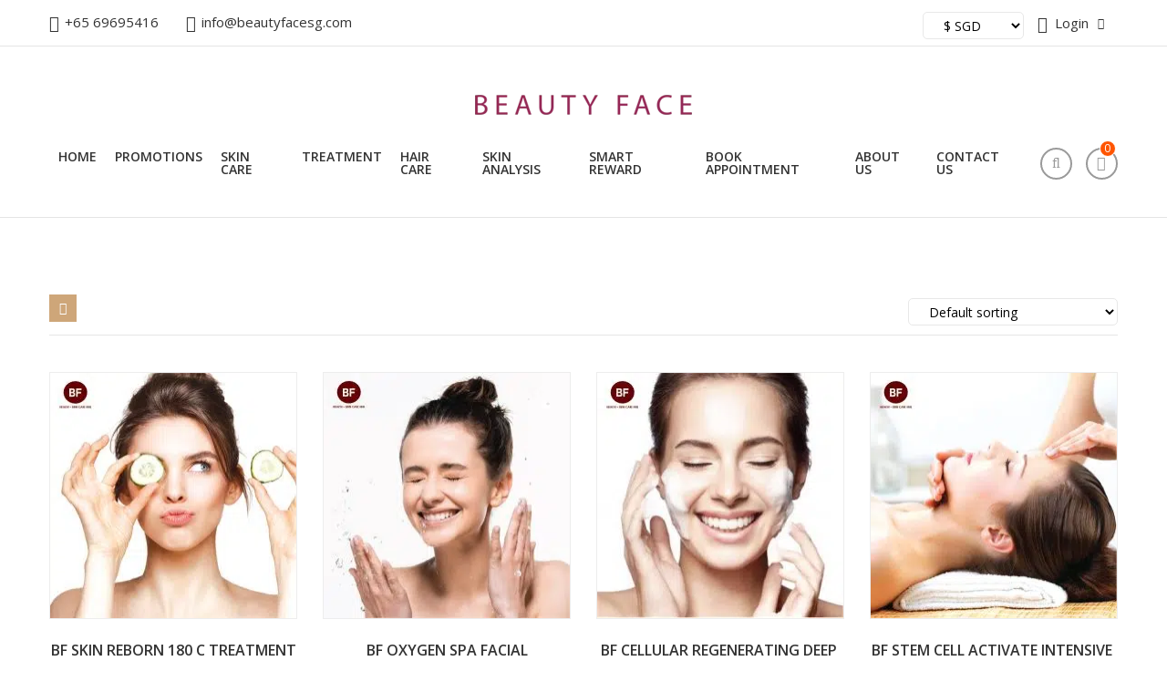

--- FILE ---
content_type: text/html; charset=UTF-8
request_url: https://beautyfacesg.com/product-tag/facial/
body_size: 28117
content:
<!doctype html>
<html class="no-js" lang="zxx">
<head>
<meta charset="utf-8">
<meta http-equiv="x-ua-compatible" content="ie=edge">
<meta name="viewport" content="width=device-width, initial-scale=1">
<!-- Place favicon.ico in the root directory -->
<link href="https://beautyfacesg.com/wp-content/themes/beautyfacesg/assets/images/favicon.png" type="img/x-icon" rel="shortcut icon">
<!-- All css files are included here. -->
<link rel="stylesheet" href="https://beautyfacesg.com/wp-content/themes/beautyfacesg/assets/css/bootstrap.min.css">
<link rel="stylesheet" href="https://beautyfacesg.com/wp-content/themes/beautyfacesg/assets/css/iconfont.min.css">
<link rel="stylesheet" href="https://beautyfacesg.com/wp-content/themes/beautyfacesg/assets/css/plugins.css">
<link rel="stylesheet" href="https://beautyfacesg.com/wp-content/themes/beautyfacesg/assets/css/helper.css">
<link rel="stylesheet" href="https://beautyfacesg.com/wp-content/themes/beautyfacesg/assets/css/style.css">
 <link rel="stylesheet" href="https://beautyfacesg.com/wp-content/themes/beautyfacesg/assets/css/style1.css"> 
<link rel="stylesheet" href="https://beautyfacesg.com/wp-content/themes/beautyfacesg/assets/css/style_common.css"> 
    
    
<link rel="stylesheet" href="https://beautyfacesg.com/wp-content/themes/beautyfacesg/style.css">
<link href="https://cdnjs.cloudflare.com/ajax/libs/bootstrap-datepicker/1.3.0/css/datepicker.css" rel="stylesheet" type="text/css" />
<link rel="alternate" hreflang="en-SG" href="https://beautyfacesg.com/">

<title>facial &#8211; Beauty Face</title>
<meta name='robots' content='max-image-preview:large' />
	<style>img:is([sizes="auto" i], [sizes^="auto," i]) { contain-intrinsic-size: 3000px 1500px }</style>
	
<link rel='dns-prefetch' href='//connect.facebook.net' />
<link rel='dns-prefetch' href='//stats.wp.com' />
<link rel='dns-prefetch' href='//www.googletagmanager.com' />
<link rel="alternate" type="application/rss+xml" title="Beauty Face &raquo; Feed" href="https://beautyfacesg.com/feed/" />
<link rel="alternate" type="application/rss+xml" title="Beauty Face &raquo; Comments Feed" href="https://beautyfacesg.com/comments/feed/" />
<link rel="alternate" type="application/rss+xml" title="Beauty Face &raquo; facial Tag Feed" href="https://beautyfacesg.com/product-tag/facial/feed/" />

<link rel='stylesheet' id='cf7ic_style-css' href='https://beautyfacesg.com/wp-content/plugins/contact-form-7-image-captcha/css/cf7ic-style.css?ver=3.3.7' media='all' />
<link rel='stylesheet' id='wc-points-and-rewards-blocks-integration-css' href='https://beautyfacesg.com/wp-content/plugins/woocommerce-points-and-rewards/build/style-index.css?ver=1.7.9' media='all' />
<style id='wp-emoji-styles-inline-css'>

	img.wp-smiley, img.emoji {
		display: inline !important;
		border: none !important;
		box-shadow: none !important;
		height: 1em !important;
		width: 1em !important;
		margin: 0 0.07em !important;
		vertical-align: -0.1em !important;
		background: none !important;
		padding: 0 !important;
	}
</style>
<link rel='stylesheet' id='wp-block-library-css' href='https://beautyfacesg.com/wp-includes/css/dist/block-library/style.min.css?ver=6.8.3' media='all' />
<style id='classic-theme-styles-inline-css'>
/*! This file is auto-generated */
.wp-block-button__link{color:#fff;background-color:#32373c;border-radius:9999px;box-shadow:none;text-decoration:none;padding:calc(.667em + 2px) calc(1.333em + 2px);font-size:1.125em}.wp-block-file__button{background:#32373c;color:#fff;text-decoration:none}
</style>
<style id='ce4wp-subscribe-style-inline-css'>
.wp-block-ce4wp-subscribe{max-width:840px;margin:0 auto}.wp-block-ce4wp-subscribe .title{margin-bottom:0}.wp-block-ce4wp-subscribe .subTitle{margin-top:0;font-size:0.8em}.wp-block-ce4wp-subscribe .disclaimer{margin-top:5px;font-size:0.8em}.wp-block-ce4wp-subscribe .disclaimer .disclaimer-label{margin-left:10px}.wp-block-ce4wp-subscribe .inputBlock{width:100%;margin-bottom:10px}.wp-block-ce4wp-subscribe .inputBlock input{width:100%}.wp-block-ce4wp-subscribe .inputBlock label{display:inline-block}.wp-block-ce4wp-subscribe .submit-button{margin-top:25px;display:block}.wp-block-ce4wp-subscribe .required-text{display:inline-block;margin:0;padding:0;margin-left:0.3em}.wp-block-ce4wp-subscribe .onSubmission{height:0;max-width:840px;margin:0 auto}.wp-block-ce4wp-subscribe .firstNameSummary .lastNameSummary{text-transform:capitalize}.wp-block-ce4wp-subscribe .ce4wp-inline-notification{display:flex;flex-direction:row;align-items:center;padding:13px 10px;width:100%;height:40px;border-style:solid;border-color:orange;border-width:1px;border-left-width:4px;border-radius:3px;background:rgba(255,133,15,0.1);flex:none;order:0;flex-grow:1;margin:0px 0px}.wp-block-ce4wp-subscribe .ce4wp-inline-warning-text{font-style:normal;font-weight:normal;font-size:16px;line-height:20px;display:flex;align-items:center;color:#571600;margin-left:9px}.wp-block-ce4wp-subscribe .ce4wp-inline-warning-icon{color:orange}.wp-block-ce4wp-subscribe .ce4wp-inline-warning-arrow{color:#571600;margin-left:auto}.wp-block-ce4wp-subscribe .ce4wp-banner-clickable{cursor:pointer}.ce4wp-link{cursor:pointer}

.no-flex{display:block}.sub-header{margin-bottom:1em}


</style>
<link rel='stylesheet' id='mediaelement-css' href='https://beautyfacesg.com/wp-includes/js/mediaelement/mediaelementplayer-legacy.min.css?ver=4.2.17' media='all' />
<link rel='stylesheet' id='wp-mediaelement-css' href='https://beautyfacesg.com/wp-includes/js/mediaelement/wp-mediaelement.min.css?ver=6.8.3' media='all' />
<style id='jetpack-sharing-buttons-style-inline-css'>
.jetpack-sharing-buttons__services-list{display:flex;flex-direction:row;flex-wrap:wrap;gap:0;list-style-type:none;margin:5px;padding:0}.jetpack-sharing-buttons__services-list.has-small-icon-size{font-size:12px}.jetpack-sharing-buttons__services-list.has-normal-icon-size{font-size:16px}.jetpack-sharing-buttons__services-list.has-large-icon-size{font-size:24px}.jetpack-sharing-buttons__services-list.has-huge-icon-size{font-size:36px}@media print{.jetpack-sharing-buttons__services-list{display:none!important}}.editor-styles-wrapper .wp-block-jetpack-sharing-buttons{gap:0;padding-inline-start:0}ul.jetpack-sharing-buttons__services-list.has-background{padding:1.25em 2.375em}
</style>
<style id='global-styles-inline-css'>
:root{--wp--preset--aspect-ratio--square: 1;--wp--preset--aspect-ratio--4-3: 4/3;--wp--preset--aspect-ratio--3-4: 3/4;--wp--preset--aspect-ratio--3-2: 3/2;--wp--preset--aspect-ratio--2-3: 2/3;--wp--preset--aspect-ratio--16-9: 16/9;--wp--preset--aspect-ratio--9-16: 9/16;--wp--preset--color--black: #000000;--wp--preset--color--cyan-bluish-gray: #abb8c3;--wp--preset--color--white: #ffffff;--wp--preset--color--pale-pink: #f78da7;--wp--preset--color--vivid-red: #cf2e2e;--wp--preset--color--luminous-vivid-orange: #ff6900;--wp--preset--color--luminous-vivid-amber: #fcb900;--wp--preset--color--light-green-cyan: #7bdcb5;--wp--preset--color--vivid-green-cyan: #00d084;--wp--preset--color--pale-cyan-blue: #8ed1fc;--wp--preset--color--vivid-cyan-blue: #0693e3;--wp--preset--color--vivid-purple: #9b51e0;--wp--preset--gradient--vivid-cyan-blue-to-vivid-purple: linear-gradient(135deg,rgba(6,147,227,1) 0%,rgb(155,81,224) 100%);--wp--preset--gradient--light-green-cyan-to-vivid-green-cyan: linear-gradient(135deg,rgb(122,220,180) 0%,rgb(0,208,130) 100%);--wp--preset--gradient--luminous-vivid-amber-to-luminous-vivid-orange: linear-gradient(135deg,rgba(252,185,0,1) 0%,rgba(255,105,0,1) 100%);--wp--preset--gradient--luminous-vivid-orange-to-vivid-red: linear-gradient(135deg,rgba(255,105,0,1) 0%,rgb(207,46,46) 100%);--wp--preset--gradient--very-light-gray-to-cyan-bluish-gray: linear-gradient(135deg,rgb(238,238,238) 0%,rgb(169,184,195) 100%);--wp--preset--gradient--cool-to-warm-spectrum: linear-gradient(135deg,rgb(74,234,220) 0%,rgb(151,120,209) 20%,rgb(207,42,186) 40%,rgb(238,44,130) 60%,rgb(251,105,98) 80%,rgb(254,248,76) 100%);--wp--preset--gradient--blush-light-purple: linear-gradient(135deg,rgb(255,206,236) 0%,rgb(152,150,240) 100%);--wp--preset--gradient--blush-bordeaux: linear-gradient(135deg,rgb(254,205,165) 0%,rgb(254,45,45) 50%,rgb(107,0,62) 100%);--wp--preset--gradient--luminous-dusk: linear-gradient(135deg,rgb(255,203,112) 0%,rgb(199,81,192) 50%,rgb(65,88,208) 100%);--wp--preset--gradient--pale-ocean: linear-gradient(135deg,rgb(255,245,203) 0%,rgb(182,227,212) 50%,rgb(51,167,181) 100%);--wp--preset--gradient--electric-grass: linear-gradient(135deg,rgb(202,248,128) 0%,rgb(113,206,126) 100%);--wp--preset--gradient--midnight: linear-gradient(135deg,rgb(2,3,129) 0%,rgb(40,116,252) 100%);--wp--preset--font-size--small: 13px;--wp--preset--font-size--medium: 20px;--wp--preset--font-size--large: 36px;--wp--preset--font-size--x-large: 42px;--wp--preset--spacing--20: 0.44rem;--wp--preset--spacing--30: 0.67rem;--wp--preset--spacing--40: 1rem;--wp--preset--spacing--50: 1.5rem;--wp--preset--spacing--60: 2.25rem;--wp--preset--spacing--70: 3.38rem;--wp--preset--spacing--80: 5.06rem;--wp--preset--shadow--natural: 6px 6px 9px rgba(0, 0, 0, 0.2);--wp--preset--shadow--deep: 12px 12px 50px rgba(0, 0, 0, 0.4);--wp--preset--shadow--sharp: 6px 6px 0px rgba(0, 0, 0, 0.2);--wp--preset--shadow--outlined: 6px 6px 0px -3px rgba(255, 255, 255, 1), 6px 6px rgba(0, 0, 0, 1);--wp--preset--shadow--crisp: 6px 6px 0px rgba(0, 0, 0, 1);}:where(.is-layout-flex){gap: 0.5em;}:where(.is-layout-grid){gap: 0.5em;}body .is-layout-flex{display: flex;}.is-layout-flex{flex-wrap: wrap;align-items: center;}.is-layout-flex > :is(*, div){margin: 0;}body .is-layout-grid{display: grid;}.is-layout-grid > :is(*, div){margin: 0;}:where(.wp-block-columns.is-layout-flex){gap: 2em;}:where(.wp-block-columns.is-layout-grid){gap: 2em;}:where(.wp-block-post-template.is-layout-flex){gap: 1.25em;}:where(.wp-block-post-template.is-layout-grid){gap: 1.25em;}.has-black-color{color: var(--wp--preset--color--black) !important;}.has-cyan-bluish-gray-color{color: var(--wp--preset--color--cyan-bluish-gray) !important;}.has-white-color{color: var(--wp--preset--color--white) !important;}.has-pale-pink-color{color: var(--wp--preset--color--pale-pink) !important;}.has-vivid-red-color{color: var(--wp--preset--color--vivid-red) !important;}.has-luminous-vivid-orange-color{color: var(--wp--preset--color--luminous-vivid-orange) !important;}.has-luminous-vivid-amber-color{color: var(--wp--preset--color--luminous-vivid-amber) !important;}.has-light-green-cyan-color{color: var(--wp--preset--color--light-green-cyan) !important;}.has-vivid-green-cyan-color{color: var(--wp--preset--color--vivid-green-cyan) !important;}.has-pale-cyan-blue-color{color: var(--wp--preset--color--pale-cyan-blue) !important;}.has-vivid-cyan-blue-color{color: var(--wp--preset--color--vivid-cyan-blue) !important;}.has-vivid-purple-color{color: var(--wp--preset--color--vivid-purple) !important;}.has-black-background-color{background-color: var(--wp--preset--color--black) !important;}.has-cyan-bluish-gray-background-color{background-color: var(--wp--preset--color--cyan-bluish-gray) !important;}.has-white-background-color{background-color: var(--wp--preset--color--white) !important;}.has-pale-pink-background-color{background-color: var(--wp--preset--color--pale-pink) !important;}.has-vivid-red-background-color{background-color: var(--wp--preset--color--vivid-red) !important;}.has-luminous-vivid-orange-background-color{background-color: var(--wp--preset--color--luminous-vivid-orange) !important;}.has-luminous-vivid-amber-background-color{background-color: var(--wp--preset--color--luminous-vivid-amber) !important;}.has-light-green-cyan-background-color{background-color: var(--wp--preset--color--light-green-cyan) !important;}.has-vivid-green-cyan-background-color{background-color: var(--wp--preset--color--vivid-green-cyan) !important;}.has-pale-cyan-blue-background-color{background-color: var(--wp--preset--color--pale-cyan-blue) !important;}.has-vivid-cyan-blue-background-color{background-color: var(--wp--preset--color--vivid-cyan-blue) !important;}.has-vivid-purple-background-color{background-color: var(--wp--preset--color--vivid-purple) !important;}.has-black-border-color{border-color: var(--wp--preset--color--black) !important;}.has-cyan-bluish-gray-border-color{border-color: var(--wp--preset--color--cyan-bluish-gray) !important;}.has-white-border-color{border-color: var(--wp--preset--color--white) !important;}.has-pale-pink-border-color{border-color: var(--wp--preset--color--pale-pink) !important;}.has-vivid-red-border-color{border-color: var(--wp--preset--color--vivid-red) !important;}.has-luminous-vivid-orange-border-color{border-color: var(--wp--preset--color--luminous-vivid-orange) !important;}.has-luminous-vivid-amber-border-color{border-color: var(--wp--preset--color--luminous-vivid-amber) !important;}.has-light-green-cyan-border-color{border-color: var(--wp--preset--color--light-green-cyan) !important;}.has-vivid-green-cyan-border-color{border-color: var(--wp--preset--color--vivid-green-cyan) !important;}.has-pale-cyan-blue-border-color{border-color: var(--wp--preset--color--pale-cyan-blue) !important;}.has-vivid-cyan-blue-border-color{border-color: var(--wp--preset--color--vivid-cyan-blue) !important;}.has-vivid-purple-border-color{border-color: var(--wp--preset--color--vivid-purple) !important;}.has-vivid-cyan-blue-to-vivid-purple-gradient-background{background: var(--wp--preset--gradient--vivid-cyan-blue-to-vivid-purple) !important;}.has-light-green-cyan-to-vivid-green-cyan-gradient-background{background: var(--wp--preset--gradient--light-green-cyan-to-vivid-green-cyan) !important;}.has-luminous-vivid-amber-to-luminous-vivid-orange-gradient-background{background: var(--wp--preset--gradient--luminous-vivid-amber-to-luminous-vivid-orange) !important;}.has-luminous-vivid-orange-to-vivid-red-gradient-background{background: var(--wp--preset--gradient--luminous-vivid-orange-to-vivid-red) !important;}.has-very-light-gray-to-cyan-bluish-gray-gradient-background{background: var(--wp--preset--gradient--very-light-gray-to-cyan-bluish-gray) !important;}.has-cool-to-warm-spectrum-gradient-background{background: var(--wp--preset--gradient--cool-to-warm-spectrum) !important;}.has-blush-light-purple-gradient-background{background: var(--wp--preset--gradient--blush-light-purple) !important;}.has-blush-bordeaux-gradient-background{background: var(--wp--preset--gradient--blush-bordeaux) !important;}.has-luminous-dusk-gradient-background{background: var(--wp--preset--gradient--luminous-dusk) !important;}.has-pale-ocean-gradient-background{background: var(--wp--preset--gradient--pale-ocean) !important;}.has-electric-grass-gradient-background{background: var(--wp--preset--gradient--electric-grass) !important;}.has-midnight-gradient-background{background: var(--wp--preset--gradient--midnight) !important;}.has-small-font-size{font-size: var(--wp--preset--font-size--small) !important;}.has-medium-font-size{font-size: var(--wp--preset--font-size--medium) !important;}.has-large-font-size{font-size: var(--wp--preset--font-size--large) !important;}.has-x-large-font-size{font-size: var(--wp--preset--font-size--x-large) !important;}
:where(.wp-block-post-template.is-layout-flex){gap: 1.25em;}:where(.wp-block-post-template.is-layout-grid){gap: 1.25em;}
:where(.wp-block-columns.is-layout-flex){gap: 2em;}:where(.wp-block-columns.is-layout-grid){gap: 2em;}
:root :where(.wp-block-pullquote){font-size: 1.5em;line-height: 1.6;}
</style>
<link rel='stylesheet' id='contact-form-7-css' href='https://beautyfacesg.com/wp-content/plugins/contact-form-7/includes/css/styles.css?ver=6.1.3' media='all' />
<style id='contact-form-7-inline-css'>
.wpcf7 .wpcf7-recaptcha iframe {margin-bottom: 0;}.wpcf7 .wpcf7-recaptcha[data-align="center"] > div {margin: 0 auto;}.wpcf7 .wpcf7-recaptcha[data-align="right"] > div {margin: 0 0 0 auto;}
</style>
<link rel='stylesheet' id='ssb-front-css-css' href='https://beautyfacesg.com/wp-content/plugins/simple-social-buttons/assets/css/front.css?ver=6.2.0' media='all' />
<link rel='stylesheet' id='wcrs-front-style-css' href='https://beautyfacesg.com/wp-content/plugins/woocommerce-referral-system/assets/frontend/css/wcrs-style.css?ver=1' media='all' />
<link rel='stylesheet' id='woocommerce-layout-css' href='https://beautyfacesg.com/wp-content/plugins/woocommerce/assets/css/woocommerce-layout.css?ver=10.3.5' media='all' />
<style id='woocommerce-layout-inline-css'>

	.infinite-scroll .woocommerce-pagination {
		display: none;
	}
</style>
<link rel='stylesheet' id='woocommerce-smallscreen-css' href='https://beautyfacesg.com/wp-content/plugins/woocommerce/assets/css/woocommerce-smallscreen.css?ver=10.3.5' media='only screen and (max-width: 768px)' />
<link rel='stylesheet' id='woocommerce-general-css' href='https://beautyfacesg.com/wp-content/plugins/woocommerce/assets/css/woocommerce.css?ver=10.3.5' media='all' />
<style id='woocommerce-inline-inline-css'>
.woocommerce form .form-row .required { visibility: visible; }
</style>
<link rel='stylesheet' id='bookly-ladda.min.css-css' href='https://beautyfacesg.com/wp-content/plugins/bookly-responsive-appointment-booking-tool/frontend/resources/css/ladda.min.css?ver=26.0' media='all' />
<link rel='stylesheet' id='bookly-tailwind.css-css' href='https://beautyfacesg.com/wp-content/plugins/bookly-responsive-appointment-booking-tool/backend/resources/tailwind/tailwind.css?ver=26.0' media='all' />
<link rel='stylesheet' id='bookly-modern-booking-form-calendar.css-css' href='https://beautyfacesg.com/wp-content/plugins/bookly-responsive-appointment-booking-tool/frontend/resources/css/modern-booking-form-calendar.css?ver=26.0' media='all' />
<link rel='stylesheet' id='bookly-bootstrap-icons.min.css-css' href='https://beautyfacesg.com/wp-content/plugins/bookly-responsive-appointment-booking-tool/frontend/resources/css/bootstrap-icons.min.css?ver=26.0' media='all' />
<link rel='stylesheet' id='bookly-intlTelInput.css-css' href='https://beautyfacesg.com/wp-content/plugins/bookly-responsive-appointment-booking-tool/frontend/resources/css/intlTelInput.css?ver=26.0' media='all' />
<link rel='stylesheet' id='bookly-bookly-main.css-css' href='https://beautyfacesg.com/wp-content/plugins/bookly-responsive-appointment-booking-tool/frontend/resources/css/bookly-main.css?ver=26.0' media='all' />
<link rel='stylesheet' id='bookly-customer-profile.css-css' href='https://beautyfacesg.com/wp-content/plugins/bookly-addon-pro/frontend/modules/customer_profile/resources/css/customer-profile.css?ver=4.9' media='all' />
<link rel='stylesheet' id='brands-styles-css' href='https://beautyfacesg.com/wp-content/plugins/woocommerce/assets/css/brands.css?ver=10.3.5' media='all' />
<link rel='stylesheet' id='pmw-public-elementor-fix-css' href='https://beautyfacesg.com/wp-content/plugins/woocommerce-google-adwords-conversion-tracking-tag/css/public/elementor-fix.css?ver=1.50.0' media='all' />
<link rel='stylesheet' id='wp-pagenavi-css' href='https://beautyfacesg.com/wp-content/plugins/wp-pagenavi/pagenavi-css.css?ver=2.70' media='all' />
<link rel='stylesheet' id='external-plugin-css' href='https://beautyfacesg.com/wp-content/plugins/yith-woocommerce-quick-view-premium/assets/css/style-external.css?ver=1.7.3' media='all' />
<link rel='stylesheet' id='yith-quick-view-css' href='https://beautyfacesg.com/wp-content/plugins/yith-woocommerce-quick-view-premium/assets/css/yith-quick-view.css?ver=1.7.3' media='all' />
<style id='yith-quick-view-inline-css'>
.yith-quick-view.yith-modal .yith-wcqv-main{background:#ffffff;}
			.yith-wcqv-button.inside-thumb span, .yith-wcqv-button.button{color:#ffffff;background:rgba(34,34,34,0);}
			.yith-wcqv-button.inside-thumb:hover span, .yith-wcqv-button.button:hover{color:#ffffff;background:rgba(171,171,171,0);}
			.yith-quick-view-content.woocommerce div.summary h1,.yith-quick-view-content.woocommerce div.summary div[itemprop="description"],.yith-quick-view-content.woocommerce div.summary .product_meta,.yith-quick-view-content.woocommerce div.summary .price,.yith-quick-view-content.woocommerce div.summary .price ins {color: #222222;}
			.yith-quick-view-content.woocommerce div.summary .woocommerce-product-rating .star-rating,.yith-quick-view-content.woocommerce div.summary .woocommerce-product-rating .star-rating:before {color: #f7c104;}
			.yith-quick-view-content.woocommerce div.summary button.button.alt{background: #a46497;color: #ffffff;}
			.yith-quick-view-content.woocommerce div.summary button.button.alt:hover{background: #935386;color: #ffffff;}
			.yith-quick-view-content.woocommerce div.summary .yith-wcqv-view-details{background: #ebe9eb;color: #515151;}
			.yith-quick-view-content.woocommerce div.summary .yith-wcqv-view-details:hover{background: #dad8da;color: #515151;}
			@media (min-width: 481px){.yith-quick-view.yith-modal .yith-quick-view-content div.images{width:50% !important;}
			.yith-quick-view.yith-modal .yith-quick-view-content div.summary{width:50% !important;}}
</style>
            
            




























<!-- Google tag (gtag.js) snippet added by Site Kit -->
<!-- Google Analytics snippet added by Site Kit -->


<link rel="https://api.w.org/" href="https://beautyfacesg.com/wp-json/" /><link rel="alternate" title="JSON" type="application/json" href="https://beautyfacesg.com/wp-json/wp/v2/product_tag/120" /><link rel="EditURI" type="application/rsd+xml" title="RSD" href="https://beautyfacesg.com/xmlrpc.php?rsd" />
<meta name="generator" content="WordPress 6.8.3" />
<meta name="generator" content="WooCommerce 10.3.5" />
<meta name="generator" content="Site Kit by Google 1.165.0" /><meta name="generator" content="hoolah 2.3.68"> <style media="screen">

		.simplesocialbuttons.simplesocialbuttons_inline .ssb-fb-like, .simplesocialbuttons.simplesocialbuttons_inline amp-facebook-like {
	  margin: ;
	}
		 /*inline margin*/
	
	
	
	
	
	
			 .simplesocialbuttons.simplesocialbuttons_inline.simplesocial-simple-icons button{
		 margin: ;
	 }

			 /*margin-digbar*/

	
	
	
	
	
	
	
</style>

<!-- Open Graph Meta Tags generated by Simple Social Buttons 6.2.0 -->
<meta property="og:title" content="BUDDY BUNDLE PACKAGE - Beauty Face" />
<meta property="og:type" content="website" />
<meta property="og:description" content="This buddy package allows you to team up with your buddy to share treatment package at special deal.

BUY 15 SESSIONS FREE 7 SESSIONS:  TOTAL 22 SESSIONS

CHOOSE :

LD MERIDIAN THERAPY  or
BF FACE AWAKEN SPA FACIAL

BONUS FOR FIRST 50 PAXS:

10 X NANO PAIN THERAPY

1 X MIR DARK EYE CIRCLE THERAPY

Term &amp; condition:
1)Valid for new customers only. 21 years and above.
2)Valid for Singaporeans. SPR
3)Not valid with other promotions and discounts
4) appointment is required .
for appointment , please whatsapp to : 98161408
T&amp;C apply." />
<meta property="og:url" content="https://beautyfacesg.com/product/buddy-bundle-package/" />
<meta property="og:site_name" content="Beauty Face" />
<meta property="og:image" content="https://beautyfacesg.com/wp-content/uploads/BUDDY-BUNDLE-PACKAGE.jpg" />
<meta name="twitter:card" content="summary_large_image" />
<meta name="twitter:description" content="This buddy package allows you to team up with your buddy to share treatment package at special deal.

BUY 15 SESSIONS FREE 7 SESSIONS:  TOTAL 22 SESSIONS

CHOOSE :

LD MERIDIAN THERAPY  or
BF FACE AWAKEN SPA FACIAL

BONUS FOR FIRST 50 PAXS:

10 X NANO PAIN THERAPY

1 X MIR DARK EYE CIRCLE THERAPY

Term &amp; condition:
1)Valid for new customers only. 21 years and above.
2)Valid for Singaporeans. SPR
3)Not valid with other promotions and discounts
4) appointment is required .
for appointment , please whatsapp to : 98161408
T&amp;C apply." />
<meta name="twitter:title" content="BUDDY BUNDLE PACKAGE - Beauty Face" />
<meta property="twitter:image" content="https://beautyfacesg.com/wp-content/uploads/BUDDY-BUNDLE-PACKAGE.jpg" />
	<style>img#wpstats{display:none}</style>
		<!-- Google site verification - Google for WooCommerce -->
<meta name="google-site-verification" content="5wjaIUZaAc4TE5WaT80j2lRlbfLWUcCNCprAwppAtiA" />
	<noscript><style>.woocommerce-product-gallery{ opacity: 1 !important; }</style></noscript>
	<meta name="generator" content="Elementor 3.33.0; features: additional_custom_breakpoints; settings: css_print_method-external, google_font-enabled, font_display-auto">

<!-- START Pixel Manager for WooCommerce -->
		
		
		

		
<!-- END Pixel Manager for WooCommerce -->
			<meta property="og:url"           content="https://beautyfacesg.com" />
			<meta property="og:type"          content="website" />
			<meta property="og:title"         content="Beauty Face" />
			<meta property="og:description"   content="Beauty Face skin care and health care" />
			<meta property="og:image"         content="" />
			
				
						<style>
				.e-con.e-parent:nth-of-type(n+4):not(.e-lazyloaded):not(.e-no-lazyload),
				.e-con.e-parent:nth-of-type(n+4):not(.e-lazyloaded):not(.e-no-lazyload) * {
					background-image: none !important;
				}
				@media screen and (max-height: 1024px) {
					.e-con.e-parent:nth-of-type(n+3):not(.e-lazyloaded):not(.e-no-lazyload),
					.e-con.e-parent:nth-of-type(n+3):not(.e-lazyloaded):not(.e-no-lazyload) * {
						background-image: none !important;
					}
				}
				@media screen and (max-height: 640px) {
					.e-con.e-parent:nth-of-type(n+2):not(.e-lazyloaded):not(.e-no-lazyload),
					.e-con.e-parent:nth-of-type(n+2):not(.e-lazyloaded):not(.e-no-lazyload) * {
						background-image: none !important;
					}
				}
			</style>
			
<!-- Jetpack Open Graph Tags -->
<meta property="og:type" content="website" />
<meta property="og:title" content="facial &#8211; Beauty Face" />
<meta property="og:url" content="https://beautyfacesg.com/product-tag/facial/" />
<meta property="og:site_name" content="Beauty Face" />
<meta property="og:image" content="https://beautyfacesg.com/wp-content/uploads/cropped-Logo-favicon.png" />
<meta property="og:image:width" content="512" />
<meta property="og:image:height" content="512" />
<meta property="og:image:alt" content="" />
<meta property="og:locale" content="en_US" />

<!-- End Jetpack Open Graph Tags -->
<link rel="icon" href="https://beautyfacesg.com/wp-content/uploads/cropped-Logo-favicon-32x32.png" sizes="32x32" />
<link rel="icon" href="https://beautyfacesg.com/wp-content/uploads/cropped-Logo-favicon-192x192.png" sizes="192x192" />
<link rel="apple-touch-icon" href="https://beautyfacesg.com/wp-content/uploads/cropped-Logo-favicon-180x180.png" />
<meta name="msapplication-TileImage" content="https://beautyfacesg.com/wp-content/uploads/cropped-Logo-favicon-270x270.png" />
</head>
<body>
<!-- Google Tag Manager (noscript) -->
<noscript><iframe src="https://www.googletagmanager.com/ns.html?id=GTM-W5X4R87"
height="0" width="0" style="display:none;visibility:hidden"></iframe></noscript>
<!-- End Google Tag Manager (noscript) -->
<div id="main-wrapper">
    <!--Header section start-->
    <header class="header header-transparent header-sticky">
        <div class="header-top">
            <div class="container">
                <div class="row top-strip">
                    <div class="col-md-12">
                        <marquee behavior="scroll">
                            <p>( New member received $200 E service
                                voucher
                                for every purchase $80 & above ), ( Free delivery)
                            </p>
                        </marquee>
                    </div>
                </div>
                <div class="row align-items-center">
                    <div class="col-xl-6 col-lg-8 d-flex flex-wrap justify-content-lg-start justify-content-center align-items-center">
                        <!--Links start-->
                        <div class="header-top-links">
                            <ul>
                                <li><a href="tel:+65-69695418"><i class="fa fa-phone"></i>+65 69695416</a></li>
                                <li><a href="mailto:info@beautyfacesg.com"><i class="fa fa-envelope-open-o"></i>info@beautyfacesg.com</a></li>
                            </ul>
                        </div>
                        <!--Links end-->
                    </div>
                    <div class="col-xl-6 col-lg-4">
                        <div class="ht-right d-flex justify-content-lg-end justify-content-center">
                            <ul class="ht-cr-menu d-flex">
                                <li><div class="widget ">		<form>
						<select
				name="currency"
				aria-label=""
				onchange="this.form.submit()"
			>
				<option value="SGD" selected>&#36; SGD</option><option value="EUR">&euro; EUR</option><option value="USD">&#36; USD</option>			</select>
		</form>
		</div></li>
                                 <ul class="ht-us-menu d-flex">
                                    <li>
                                        <a href="#"><i class="fa fa-user-circle-o"></i>Login</a>
                                        <ul class="ht-dropdown right">
                                            <li><a href="https://beautyfacesg.com/my-account/">My Account</a></li>
                                            <li><a href="https://beautyfacesg.com/wishlist/">My Wish List</a></li>
                                        </ul>
                                    </li>
                                </ul>
                            </ul>
                        </div>
                    </div>
                </div>
            </div>
        </div>
        <div class="header-bottom menu-right">
            <div class="container">
                <div class="row align-items-center">
                    <div class="col-md-12 text-center">
                        <div class="logo">
                            <a href="https://beautyfacesg.com"><img src="https://beautyfacesg.com/wp-content/themes/beautyfacesg/assets/images/logo.png.webp" alt=""></a>
                        </div>
                    </div>
                    <!--Logo start-->
                    <!--Logo end-->
                    <!--Menu start-->
                    <div class="col-lg-11 col-md-6 col-12 order-lg-2 order-md-1 order-3 d-flex justify-content-start">
                        <nav class="main-menu">
                            <ul>
                                <li><a href="https://beautyfacesg.com">Home</a></li>
								<li><a href="https://beautyfacesg.com/product-category/promotions/">Promotions</a>
									<ul class="sub-menu">
										<li><a href="https://beautyfacesg.com/product-category/promotions/products/">Products</a></li>
										<li><a href="https://beautyfacesg.com/product-category/promotions/treatments-promotions/">Treatments</a></li>
									</ul>
								</li>                                   
                                <li><a href="https://beautyfacesg.com/product-category/skin-care/">Skin Care</a>
                                    <ul class="mega-menu four-column">
                                        <li>
                                            <ul>
                                                <li><a href="https://beautyfacesg.com/product-category/skin-care/product-type/cleanser-scrub/">Cleanser & Scrub</a></li>
                                                <li><a href="https://beautyfacesg.com/product-category/skin-care/product-type/toner/">Toner</a></li>
                                                <li><a href="https://beautyfacesg.com/product-category/skin-care/product-type/moisturiser/">Moisturiser</a></li>
                                                <li><a href="https://beautyfacesg.com/product-category/skin-care/product-type/mask-special-care/">Mask & Special Care</a></li>
                                                <li><a href="https://beautyfacesg.com/product-category/skin-care/product-type/serums/">Serums</a></li>
                                            </ul>
                                        </li>
                                        <li>
                                            <ul>
                                                <li><a href="#">Hydrating</a></li>
                                                <li><a href="https://beautyfacesg.com/product-category/skin-care/skin-concern/anti-aging/">Anti-Aging</a></li>
                                                <li><a href="https://beautyfacesg.com/product-category/skin-care/skin-concern/whitening/">Whitening</a></li>
                                                <li><a href="https://beautyfacesg.com/product-category/skin-care/skin-concern/sensitivity/">Sensitivity</a></li>
                                                <li><a href="https://beautyfacesg.com/product-category/skin-care/skin-concern/oiliness-acne/">Oiliness & Acne</a></li>
                                            </ul>
                                        </li>
                                    </ul>
                                </li>
                                <li><a href="https://beautyfacesg.com/product-category/wellness/">Treatment</a>
                                    <ul class="sub-menu">
                                        <li><a href="https://beautyfacesg.com/product-category/wellness/services/">Services</a></li>
                                        <li><a href="https://beautyfacesg.com/product-category/wellness/services/pain-management/">Pain Management</a></li>
                                        <li><a href="https://beautyfacesg.com/product-category/wellness/services/facial/">Facial</a></li>
                                        <li><a href="https://beautyfacesg.com/product-category/wellness/services/eyes/">Eyes</a></li>
                                        <li><a href="https://beautyfacesg.com/product-category/wellness/services/neck/">Neck</a></li>
                                        <li><a href="https://beautyfacesg.com/product-category/wellness/services/body-slimming/">Body Slimming</a></li>
                                    </ul>
                                </li>
								<li><a href="https://beautyfacesg.com/product-category/hair-care/">Hair Care</a>
                                    <ul class="sub-menu">
                                        <li><a href="https://beautyfacesg.com/product-category/hair-care/products-hair-care/">Products</a></li>
                                        <li><a href="https://beautyfacesg.com/product-category/hair-care/treatments-hair-care/">Treatments</a></li>
                                     
                                    </ul>
                                </li>
                                <li><a href="https://beautyfacesg.com/skin-analysis/">Skin Analysis</a></li>
                                <li><a href="https://beautyfacesg.com/smart-reward/">Smart Reward</a></li>
                                <li><a href="https://beautyfacesg.com/book-appointment/">Book Appointment</a></li>
								<li><a href="https://beautyfacesg.com/about-us/">About Us</a></li>
                                <li><a href="https://beautyfacesg.com/contact-us/">Contact Us</a></li>
                            </ul>
                        </nav>
                    </div>
                    <!--Menu end-->
                    <!--Search Cart Start-->
                    <div class="col-lg-1 col-md-3 col-6 order-lg-3 order-md-3 order-2 d-flex justify-content-end">
                        <div class="header-search">
                            <button class="header-search-toggle"><i class="fa fa-search"></i></button>
                            <div class="header-search-form">
                                <form action="#">
                                    <input type="text" placeholder="Type and hit enter">
                                    <button><i class="fa fa-search"></i></button>
                                </form>
                            </div>
                        </div>
                        <div class="header-cart">
                            <a href="https://beautyfacesg.com/cart/"><i class="fa fa-shopping-cart"></i><span>0</span></a>
                           
                        </div>
                    </div>
                    <!--Search Cart End-->
                </div>
                <!--Mobile Menu start-->
                <div class="row">
                    <div class="col-12 d-flex d-lg-none">
                        <div class="mobile-menu"></div>
                    </div>
                </div>
                <!--Mobile Menu end-->
            </div>
        </div>
    </header>
    <!--Header section end-->
</div><div id="primary" class="content-area"><main id="main" class="site-main" role="main"><div class="shop-section section pt-100 pt-lg-80 pt-md-70 pt-sm-60 pt-xs-50 pb-70 pb-lg-50 pb-md-40 pb-sm-60 pb-xs-50">
<div class="container">
<div class="row">
    <div class="col-lg-3 order-lg-1 order-2">
        <!-- Single Sidebar Start  -->
                <!-- Single Sidebar End  -->
    </div>
    <div class="col-lg-12 order-lg-2 order-1">
        <!-- <div class="row">
            <div class="col-12">
                <div class="shop-banner mb-35 mb-xs-20">
                    <img src="https://beautyfacesg.com/wp-content/themes/beautyfacesg/assets/images/banner/category-image.jpg.webp" alt="">
                </div>
                <div class="shop-banner-title">
                    <h2>Shop</h2>
                </div>
            </div>
        </div> -->
        <div class="row">
            <div class="col-12">
                <!-- Grid & List View Start -->
                <div class="shop-topbar-wrapper d-md-flex justify-content-md-between align-items-center">
                    <div class="grid-list-option">
                        <ul class="nav">
                            <li><a class="active show" data-bs-toggle="tab" href="#grid"><i class="fa fa-th"></i></a></li>
                        </ul>
                    </div>
                    <!--Toolbar Short Area Start-->
                    <div class="toolbar-short-area d-md-flex align-items-center">
                        <div class="toolbar-shorter ">
                            <form class="woocommerce-ordering" method="get">
	<select name="orderby" class="orderby" aria-label="Shop order">
					<option value="menu_order"  selected='selected'>Default sorting</option>
					<option value="popularity" >Sort by popularity</option>
					<option value="rating" >Sort by average rating</option>
					<option value="date" >Sort by latest</option>
					<option value="price" >Sort by price: low to high</option>
					<option value="price-desc" >Sort by price: high to low</option>
			</select>
	<input type="hidden" name="paged" value="1" />
	</form>
                          <!--   <label>Sort By:</label>
                            <select class="wide">
                                <option data-display="Select">Nothing</option>
                                <option value="Relevance">Relevance</option>
                                <option value="Name, A to Z">Name, A to Z</option>
                                <option value="Name, Z to A">Name, Z to A</option>
                                <option value="Price, low to high">Price, low to high</option>
                                <option value="Price, high to low">Price, high to low</option>
                            </select> -->
                        </div>
                    </div>
                    <!--Toolbar Short Area End-->
                </div>
                <!-- Grid & List View End -->
            </div>
        </div>
        <div class="row">
            <div class="col-12">
                <div class="shop-product">
                    <div id="myTabContent-2" class="tab-content">
                        <div id="grid" class="tab-pane fade active show">
                            <div class="product-grid-view">
                                <div class="row">
                                	 						                                                  <div class="col-lg-3 col-md-6 col-sm-6">
                                        <!-- Single Product Start -->
                                       	  <div class="single-product mb-30" class="product type-product post-764 status-publish first instock product_cat-facial product_cat-services product_cat-wellness has-post-thumbnail purchasable product-type-simple">
    <div class="product-img">
        <a href="https://beautyfacesg.com/product/bf-skin-reborn-180-c-treatment/">
        <img src="https://beautyfacesg.com/wp-content/uploads/2023/03/DS-EYE-FACE-5-270x270.jpg.webp" alt="">
        </a>
        <!-- <span class="descount-sticker">-10%</span>
        <span class="sticker">New</span> -->
        <div class="product-action d-flex justify-content-between">
        	<a href="/product-tag/facial/?add-to-cart=764" data-quantity="1" class="button product_type_simple add_to_cart_button ajax_add_to_cart product-btn" data-product_id="764" data-product_sku="" aria-label="Add to cart: &ldquo;BF Skin Reborn 180 C Treatment&rdquo;" rel="nofollow" data-success_message="&ldquo;BF Skin Reborn 180 C Treatment&rdquo; has been added to your cart">Add to cart</a>            <ul class="d-flex">
                <li><a href="#" class="yith-wcqv-button button" data-product_id="764"><span>Quick View</span></a></li>
                <li>[ti_wishlists_addtowishlist loop=yes]</li>
            </ul>
        </div>
    </div>
    <div class="product-content">
        <h3><a href="https://beautyfacesg.com/product/bf-skin-reborn-180-c-treatment/">BF Skin Reborn 180 C Treatment</a></h3>
        <div class="ratting">
                    </div>
        <h4 class="price"><span class="woocommerce-Price-amount amount"><bdi><span class="woocommerce-Price-currencySymbol">&#36;</span>280.00</bdi></span></span></h4>
    </div>
</div>
                                        <!-- Single Product End -->
                                    </div>
                                                                         <div class="col-lg-3 col-md-6 col-sm-6">
                                        <!-- Single Product Start -->
                                       	  <div class="single-product mb-30" class="product type-product post-775 status-publish instock product_cat-facial product_cat-services product_cat-wellness has-post-thumbnail purchasable product-type-simple">
    <div class="product-img">
        <a href="https://beautyfacesg.com/product/bf-oxygen-spa-facial/">
        <img src="https://beautyfacesg.com/wp-content/uploads/2016/05/DS-FACE-8-270x270.jpg.webp" alt="">
        </a>
        <!-- <span class="descount-sticker">-10%</span>
        <span class="sticker">New</span> -->
        <div class="product-action d-flex justify-content-between">
        	<a href="/product-tag/facial/?add-to-cart=775" data-quantity="1" class="button product_type_simple add_to_cart_button ajax_add_to_cart product-btn" data-product_id="775" data-product_sku="" aria-label="Add to cart: &ldquo;BF Oxygen Spa Facial&rdquo;" rel="nofollow" data-success_message="&ldquo;BF Oxygen Spa Facial&rdquo; has been added to your cart">Add to cart</a>            <ul class="d-flex">
                <li><a href="#" class="yith-wcqv-button button" data-product_id="775"><span>Quick View</span></a></li>
                <li>[ti_wishlists_addtowishlist loop=yes]</li>
            </ul>
        </div>
    </div>
    <div class="product-content">
        <h3><a href="https://beautyfacesg.com/product/bf-oxygen-spa-facial/">BF Oxygen Spa Facial</a></h3>
        <div class="ratting">
                    </div>
        <h4 class="price"><span class="woocommerce-Price-amount amount"><bdi><span class="woocommerce-Price-currencySymbol">&#36;</span>280.00</bdi></span></span></h4>
    </div>
</div>
                                        <!-- Single Product End -->
                                    </div>
                                                                         <div class="col-lg-3 col-md-6 col-sm-6">
                                        <!-- Single Product Start -->
                                       	  <div class="single-product mb-30" class="product type-product post-779 status-publish last instock product_cat-facial product_cat-services product_cat-wellness has-post-thumbnail purchasable product-type-simple">
    <div class="product-img">
        <a href="https://beautyfacesg.com/product/bf-cellular-regenerating-deep-cleansing-facial/">
        <img src="https://beautyfacesg.com/wp-content/uploads/2023/03/DS-FACE-WASH-270x270.jpg.webp" alt="">
        </a>
        <!-- <span class="descount-sticker">-10%</span>
        <span class="sticker">New</span> -->
        <div class="product-action d-flex justify-content-between">
        	<a href="/product-tag/facial/?add-to-cart=779" data-quantity="1" class="button product_type_simple add_to_cart_button ajax_add_to_cart product-btn" data-product_id="779" data-product_sku="" aria-label="Add to cart: &ldquo;BF Cellular Regenerating Deep Cleansing Facial&rdquo;" rel="nofollow" data-success_message="&ldquo;BF Cellular Regenerating Deep Cleansing Facial&rdquo; has been added to your cart">Add to cart</a>            <ul class="d-flex">
                <li><a href="#" class="yith-wcqv-button button" data-product_id="779"><span>Quick View</span></a></li>
                <li>[ti_wishlists_addtowishlist loop=yes]</li>
            </ul>
        </div>
    </div>
    <div class="product-content">
        <h3><a href="https://beautyfacesg.com/product/bf-cellular-regenerating-deep-cleansing-facial/">BF Cellular Regenerating Deep Cleansing Facial</a></h3>
        <div class="ratting">
                    </div>
        <h4 class="price"><span class="woocommerce-Price-amount amount"><bdi><span class="woocommerce-Price-currencySymbol">&#36;</span>280.00</bdi></span></span></h4>
    </div>
</div>
                                        <!-- Single Product End -->
                                    </div>
                                                                         <div class="col-lg-3 col-md-6 col-sm-6">
                                        <!-- Single Product Start -->
                                       	  <div class="single-product mb-30" class="product type-product post-782 status-publish first instock product_cat-facial product_cat-services product_cat-wellness has-post-thumbnail purchasable product-type-simple">
    <div class="product-img">
        <a href="https://beautyfacesg.com/product/bf-stem-cell-activate-intensive-treatment-with-ultrasound/">
        <img src="https://beautyfacesg.com/wp-content/uploads/2016/05/DS-FACE-9-270x270.jpg.webp" alt="">
        </a>
        <!-- <span class="descount-sticker">-10%</span>
        <span class="sticker">New</span> -->
        <div class="product-action d-flex justify-content-between">
        	<a href="/product-tag/facial/?add-to-cart=782" data-quantity="1" class="button product_type_simple add_to_cart_button ajax_add_to_cart product-btn" data-product_id="782" data-product_sku="" aria-label="Add to cart: &ldquo;BF Stem Cell Activate Intensive Treatment with Ultrasound&rdquo;" rel="nofollow" data-success_message="&ldquo;BF Stem Cell Activate Intensive Treatment with Ultrasound&rdquo; has been added to your cart">Add to cart</a>            <ul class="d-flex">
                <li><a href="#" class="yith-wcqv-button button" data-product_id="782"><span>Quick View</span></a></li>
                <li>[ti_wishlists_addtowishlist loop=yes]</li>
            </ul>
        </div>
    </div>
    <div class="product-content">
        <h3><a href="https://beautyfacesg.com/product/bf-stem-cell-activate-intensive-treatment-with-ultrasound/">BF Stem Cell Activate Intensive Treatment with Ultrasound</a></h3>
        <div class="ratting">
                    </div>
        <h4 class="price"><span class="woocommerce-Price-amount amount"><bdi><span class="woocommerce-Price-currencySymbol">&#36;</span>380.00</bdi></span></span></h4>
    </div>
</div>
                                        <!-- Single Product End -->
                                    </div>
                                                                         <div class="col-lg-3 col-md-6 col-sm-6">
                                        <!-- Single Product Start -->
                                       	  <div class="single-product mb-30" class="product type-product post-787 status-publish instock product_cat-facial product_cat-wellness has-post-thumbnail purchasable product-type-simple">
    <div class="product-img">
        <a href="https://beautyfacesg.com/product/bf-micro-dermabrasion-treatment/">
        <img src="https://beautyfacesg.com/wp-content/uploads/2016/05/DS-FACE-MASK-7-270x270.jpg.webp" alt="">
        </a>
        <!-- <span class="descount-sticker">-10%</span>
        <span class="sticker">New</span> -->
        <div class="product-action d-flex justify-content-between">
        	<a href="/product-tag/facial/?add-to-cart=787" data-quantity="1" class="button product_type_simple add_to_cart_button ajax_add_to_cart product-btn" data-product_id="787" data-product_sku="" aria-label="Add to cart: &ldquo;BF Micro Dermabrasion Treatment&rdquo;" rel="nofollow" data-success_message="&ldquo;BF Micro Dermabrasion Treatment&rdquo; has been added to your cart">Add to cart</a>            <ul class="d-flex">
                <li><a href="#" class="yith-wcqv-button button" data-product_id="787"><span>Quick View</span></a></li>
                <li>[ti_wishlists_addtowishlist loop=yes]</li>
            </ul>
        </div>
    </div>
    <div class="product-content">
        <h3><a href="https://beautyfacesg.com/product/bf-micro-dermabrasion-treatment/">BF Micro Dermabrasion Treatment</a></h3>
        <div class="ratting">
                    </div>
        <h4 class="price"><span class="woocommerce-Price-amount amount"><bdi><span class="woocommerce-Price-currencySymbol">&#36;</span>280.00</bdi></span></span></h4>
    </div>
</div>
                                        <!-- Single Product End -->
                                    </div>
                                                                         <div class="col-lg-3 col-md-6 col-sm-6">
                                        <!-- Single Product Start -->
                                       	  <div class="single-product mb-30" class="product type-product post-791 status-publish last instock product_cat-facial product_cat-services product_cat-wellness has-post-thumbnail purchasable product-type-simple">
    <div class="product-img">
        <a href="https://beautyfacesg.com/product/bf-hgf-cell-growth-factor-ii/">
        <img src="https://beautyfacesg.com/wp-content/uploads/2016/05/DS-FACE-6-270x270.jpg.webp" alt="">
        </a>
        <!-- <span class="descount-sticker">-10%</span>
        <span class="sticker">New</span> -->
        <div class="product-action d-flex justify-content-between">
        	<a href="/product-tag/facial/?add-to-cart=791" data-quantity="1" class="button product_type_simple add_to_cart_button ajax_add_to_cart product-btn" data-product_id="791" data-product_sku="" aria-label="Add to cart: &ldquo;BF HGF Cell Growth Factor II&rdquo;" rel="nofollow" data-success_message="&ldquo;BF HGF Cell Growth Factor II&rdquo; has been added to your cart">Add to cart</a>            <ul class="d-flex">
                <li><a href="#" class="yith-wcqv-button button" data-product_id="791"><span>Quick View</span></a></li>
                <li>[ti_wishlists_addtowishlist loop=yes]</li>
            </ul>
        </div>
    </div>
    <div class="product-content">
        <h3><a href="https://beautyfacesg.com/product/bf-hgf-cell-growth-factor-ii/">BF HGF Cell Growth Factor II</a></h3>
        <div class="ratting">
                    </div>
        <h4 class="price"><span class="woocommerce-Price-amount amount"><bdi><span class="woocommerce-Price-currencySymbol">&#36;</span>380.00</bdi></span></span></h4>
    </div>
</div>
                                        <!-- Single Product End -->
                                    </div>
                                                                         <div class="col-lg-3 col-md-6 col-sm-6">
                                        <!-- Single Product Start -->
                                       	  <div class="single-product mb-30" class="product type-product post-797 status-publish first instock product_cat-facial product_cat-services product_cat-wellness has-post-thumbnail purchasable product-type-simple">
    <div class="product-img">
        <a href="https://beautyfacesg.com/product/bf-double-action-face-mir-wrinkles-filler-i-ii/">
        <img src="https://beautyfacesg.com/wp-content/uploads/2023/03/DS-FACE-WASH-270x270.jpg.webp" alt="">
        </a>
        <!-- <span class="descount-sticker">-10%</span>
        <span class="sticker">New</span> -->
        <div class="product-action d-flex justify-content-between">
        	<a href="/product-tag/facial/?add-to-cart=797" data-quantity="1" class="button product_type_simple add_to_cart_button ajax_add_to_cart product-btn" data-product_id="797" data-product_sku="" aria-label="Add to cart: &ldquo;BF Double Action Face MIR &amp; Wrinkles Filler I &amp; II&rdquo;" rel="nofollow" data-success_message="&ldquo;BF Double Action Face MIR &amp; Wrinkles Filler I &amp; II&rdquo; has been added to your cart">Add to cart</a>            <ul class="d-flex">
                <li><a href="#" class="yith-wcqv-button button" data-product_id="797"><span>Quick View</span></a></li>
                <li>[ti_wishlists_addtowishlist loop=yes]</li>
            </ul>
        </div>
    </div>
    <div class="product-content">
        <h3><a href="https://beautyfacesg.com/product/bf-double-action-face-mir-wrinkles-filler-i-ii/">BF Double Action Face MIR &#038; Wrinkles Filler I &#038; II</a></h3>
        <div class="ratting">
                    </div>
        <h4 class="price"><span class="woocommerce-Price-amount amount"><bdi><span class="woocommerce-Price-currencySymbol">&#36;</span>380.00</bdi></span></span></h4>
    </div>
</div>
                                        <!-- Single Product End -->
                                    </div>
                                                                         <div class="col-lg-3 col-md-6 col-sm-6">
                                        <!-- Single Product Start -->
                                       	  <div class="single-product mb-30" class="product type-product post-803 status-publish instock product_cat-facial product_cat-services product_cat-wellness has-post-thumbnail purchasable product-type-simple">
    <div class="product-img">
        <a href="https://beautyfacesg.com/product/bf-double-cpl-whitening-treatment/">
        <img src="https://beautyfacesg.com/wp-content/uploads/2016/05/DS-PICTURE-FACE-1-270x270.jpg.webp" alt="">
        </a>
        <!-- <span class="descount-sticker">-10%</span>
        <span class="sticker">New</span> -->
        <div class="product-action d-flex justify-content-between">
        	<a href="/product-tag/facial/?add-to-cart=803" data-quantity="1" class="button product_type_simple add_to_cart_button ajax_add_to_cart product-btn" data-product_id="803" data-product_sku="" aria-label="Add to cart: &ldquo;BF Double CPL Whitening Treatment&rdquo;" rel="nofollow" data-success_message="&ldquo;BF Double CPL Whitening Treatment&rdquo; has been added to your cart">Add to cart</a>            <ul class="d-flex">
                <li><a href="#" class="yith-wcqv-button button" data-product_id="803"><span>Quick View</span></a></li>
                <li>[ti_wishlists_addtowishlist loop=yes]</li>
            </ul>
        </div>
    </div>
    <div class="product-content">
        <h3><a href="https://beautyfacesg.com/product/bf-double-cpl-whitening-treatment/">BF Double CPL Whitening Treatment</a></h3>
        <div class="ratting">
                    </div>
        <h4 class="price"><span class="woocommerce-Price-amount amount"><bdi><span class="woocommerce-Price-currencySymbol">&#36;</span>380.00</bdi></span></span></h4>
    </div>
</div>
                                        <!-- Single Product End -->
                                    </div>
                                                                         <div class="col-lg-3 col-md-6 col-sm-6">
                                        <!-- Single Product Start -->
                                       	  <div class="single-product mb-30" class="product type-product post-808 status-publish last instock product_cat-facial product_cat-services product_cat-wellness has-post-thumbnail purchasable product-type-simple">
    <div class="product-img">
        <a href="https://beautyfacesg.com/product/bf-sos-anti-bac-facial/">
        <img src="https://beautyfacesg.com/wp-content/uploads/2016/05/DS-FACE-MASK-7-270x270.jpg.webp" alt="">
        </a>
        <!-- <span class="descount-sticker">-10%</span>
        <span class="sticker">New</span> -->
        <div class="product-action d-flex justify-content-between">
        	<a href="/product-tag/facial/?add-to-cart=808" data-quantity="1" class="button product_type_simple add_to_cart_button ajax_add_to_cart product-btn" data-product_id="808" data-product_sku="" aria-label="Add to cart: &ldquo;BF SOS Anti-Bac Facial&rdquo;" rel="nofollow" data-success_message="&ldquo;BF SOS Anti-Bac Facial&rdquo; has been added to your cart">Add to cart</a>            <ul class="d-flex">
                <li><a href="#" class="yith-wcqv-button button" data-product_id="808"><span>Quick View</span></a></li>
                <li>[ti_wishlists_addtowishlist loop=yes]</li>
            </ul>
        </div>
    </div>
    <div class="product-content">
        <h3><a href="https://beautyfacesg.com/product/bf-sos-anti-bac-facial/">BF SOS Anti-Bac Facial</a></h3>
        <div class="ratting">
                    </div>
        <h4 class="price"><span class="woocommerce-Price-amount amount"><bdi><span class="woocommerce-Price-currencySymbol">&#36;</span>280.00</bdi></span></span></h4>
    </div>
</div>
                                        <!-- Single Product End -->
                                    </div>
                                                                         <div class="col-lg-3 col-md-6 col-sm-6">
                                        <!-- Single Product Start -->
                                       	  <div class="single-product mb-30" class="product type-product post-812 status-publish first instock product_cat-facial product_cat-services product_cat-wellness has-post-thumbnail purchasable product-type-simple">
    <div class="product-img">
        <a href="https://beautyfacesg.com/product/bf-sos-sensitive-facial/">
        <img src="https://beautyfacesg.com/wp-content/uploads/2016/05/DS-FACE-3-270x270.jpg.webp" alt="">
        </a>
        <!-- <span class="descount-sticker">-10%</span>
        <span class="sticker">New</span> -->
        <div class="product-action d-flex justify-content-between">
        	<a href="/product-tag/facial/?add-to-cart=812" data-quantity="1" class="button product_type_simple add_to_cart_button ajax_add_to_cart product-btn" data-product_id="812" data-product_sku="" aria-label="Add to cart: &ldquo;BF SOS Sensitive Facial&rdquo;" rel="nofollow" data-success_message="&ldquo;BF SOS Sensitive Facial&rdquo; has been added to your cart">Add to cart</a>            <ul class="d-flex">
                <li><a href="#" class="yith-wcqv-button button" data-product_id="812"><span>Quick View</span></a></li>
                <li>[ti_wishlists_addtowishlist loop=yes]</li>
            </ul>
        </div>
    </div>
    <div class="product-content">
        <h3><a href="https://beautyfacesg.com/product/bf-sos-sensitive-facial/">BF SOS Sensitive Facial</a></h3>
        <div class="ratting">
                    </div>
        <h4 class="price"><span class="woocommerce-Price-amount amount"><bdi><span class="woocommerce-Price-currencySymbol">&#36;</span>280.00</bdi></span></span></h4>
    </div>
</div>
                                        <!-- Single Product End -->
                                    </div>
                                                                         <div class="col-lg-3 col-md-6 col-sm-6">
                                        <!-- Single Product Start -->
                                       	  <div class="single-product mb-30" class="product type-product post-814 status-publish instock product_cat-facial product_cat-services product_cat-wellness has-post-thumbnail purchasable product-type-simple">
    <div class="product-img">
        <a href="https://beautyfacesg.com/product/bf-collagen-cell-activation-intensive-treatment/">
        <img src="https://beautyfacesg.com/wp-content/uploads/2016/05/DS-FACE-8-270x270.jpg.webp" alt="">
        </a>
        <!-- <span class="descount-sticker">-10%</span>
        <span class="sticker">New</span> -->
        <div class="product-action d-flex justify-content-between">
        	<a href="/product-tag/facial/?add-to-cart=814" data-quantity="1" class="button product_type_simple add_to_cart_button ajax_add_to_cart product-btn" data-product_id="814" data-product_sku="" aria-label="Add to cart: &ldquo;BF Collagen Cell Activation Intensive Treatment&rdquo;" rel="nofollow" data-success_message="&ldquo;BF Collagen Cell Activation Intensive Treatment&rdquo; has been added to your cart">Add to cart</a>            <ul class="d-flex">
                <li><a href="#" class="yith-wcqv-button button" data-product_id="814"><span>Quick View</span></a></li>
                <li>[ti_wishlists_addtowishlist loop=yes]</li>
            </ul>
        </div>
    </div>
    <div class="product-content">
        <h3><a href="https://beautyfacesg.com/product/bf-collagen-cell-activation-intensive-treatment/">BF Collagen Cell Activation Intensive Treatment</a></h3>
        <div class="ratting">
                    </div>
        <h4 class="price"><span class="woocommerce-Price-amount amount"><bdi><span class="woocommerce-Price-currencySymbol">&#36;</span>380.00</bdi></span></span></h4>
    </div>
</div>
                                        <!-- Single Product End -->
                                    </div>
                                                                         <div class="col-lg-3 col-md-6 col-sm-6">
                                        <!-- Single Product Start -->
                                       	  <div class="single-product mb-30" class="product type-product post-821 status-publish last instock product_cat-facial product_cat-services product_cat-wellness has-post-thumbnail purchasable product-type-simple">
    <div class="product-img">
        <a href="https://beautyfacesg.com/product/bf-led-super-healing-cell-activation-intensive-treatment/">
        <img src="https://beautyfacesg.com/wp-content/uploads/2016/05/DS-PICTURE-FACE-1-2-270x270.jpg.webp" alt="">
        </a>
        <!-- <span class="descount-sticker">-10%</span>
        <span class="sticker">New</span> -->
        <div class="product-action d-flex justify-content-between">
        	<a href="/product-tag/facial/?add-to-cart=821" data-quantity="1" class="button product_type_simple add_to_cart_button ajax_add_to_cart product-btn" data-product_id="821" data-product_sku="" aria-label="Add to cart: &ldquo;BF LED Super Healing Cell Activation Intensive Treatment&rdquo;" rel="nofollow" data-success_message="&ldquo;BF LED Super Healing Cell Activation Intensive Treatment&rdquo; has been added to your cart">Add to cart</a>            <ul class="d-flex">
                <li><a href="#" class="yith-wcqv-button button" data-product_id="821"><span>Quick View</span></a></li>
                <li>[ti_wishlists_addtowishlist loop=yes]</li>
            </ul>
        </div>
    </div>
    <div class="product-content">
        <h3><a href="https://beautyfacesg.com/product/bf-led-super-healing-cell-activation-intensive-treatment/">BF LED Super Healing Cell Activation Intensive Treatment</a></h3>
        <div class="ratting">
                    </div>
        <h4 class="price"><span class="woocommerce-Price-amount amount"><bdi><span class="woocommerce-Price-currencySymbol">&#36;</span>280.00</bdi></span></span></h4>
    </div>
</div>
                                        <!-- Single Product End -->
                                    </div>
                                                                         <div class="col-lg-3 col-md-6 col-sm-6">
                                        <!-- Single Product Start -->
                                       	  <div class="single-product mb-30" class="product type-product post-826 status-publish first instock product_cat-facial product_cat-services product_cat-wellness has-post-thumbnail purchasable product-type-simple">
    <div class="product-img">
        <a href="https://beautyfacesg.com/product/bf-lymphatic-face-detox-intensive-radiance-treatment/">
        <img src="https://beautyfacesg.com/wp-content/uploads/2016/05/DS-NECK--270x270.jpg.webp" alt="">
        </a>
        <!-- <span class="descount-sticker">-10%</span>
        <span class="sticker">New</span> -->
        <div class="product-action d-flex justify-content-between">
        	<a href="/product-tag/facial/?add-to-cart=826" data-quantity="1" class="button product_type_simple add_to_cart_button ajax_add_to_cart product-btn" data-product_id="826" data-product_sku="" aria-label="Add to cart: &ldquo;BF Lymphatic Face Detox Intensive Radiance Treatment&rdquo;" rel="nofollow" data-success_message="&ldquo;BF Lymphatic Face Detox Intensive Radiance Treatment&rdquo; has been added to your cart">Add to cart</a>            <ul class="d-flex">
                <li><a href="#" class="yith-wcqv-button button" data-product_id="826"><span>Quick View</span></a></li>
                <li>[ti_wishlists_addtowishlist loop=yes]</li>
            </ul>
        </div>
    </div>
    <div class="product-content">
        <h3><a href="https://beautyfacesg.com/product/bf-lymphatic-face-detox-intensive-radiance-treatment/">BF Lymphatic Face Detox Intensive Radiance Treatment</a></h3>
        <div class="ratting">
                    </div>
        <h4 class="price"><span class="woocommerce-Price-amount amount"><bdi><span class="woocommerce-Price-currencySymbol">&#36;</span>280.00</bdi></span></span></h4>
    </div>
</div>
                                        <!-- Single Product End -->
                                    </div>
                                                                         <div class="col-lg-3 col-md-6 col-sm-6">
                                        <!-- Single Product Start -->
                                       	  <div class="single-product mb-30" class="product type-product post-842 status-publish instock product_cat-facial product_cat-services product_cat-wellness has-post-thumbnail purchasable product-type-simple">
    <div class="product-img">
        <a href="https://beautyfacesg.com/product/bf-romantic-rose-essential-touch-facial-therapy-with-ultrasound/">
        <img src="https://beautyfacesg.com/wp-content/uploads/2016/05/DS-FACE-7-270x270.jpg.webp" alt="">
        </a>
        <!-- <span class="descount-sticker">-10%</span>
        <span class="sticker">New</span> -->
        <div class="product-action d-flex justify-content-between">
        	<a href="/product-tag/facial/?add-to-cart=842" data-quantity="1" class="button product_type_simple add_to_cart_button ajax_add_to_cart product-btn" data-product_id="842" data-product_sku="" aria-label="Add to cart: &ldquo;BF Romantic Rose Essential Touch Facial Therapy with Ultrasound&rdquo;" rel="nofollow" data-success_message="&ldquo;BF Romantic Rose Essential Touch Facial Therapy with Ultrasound&rdquo; has been added to your cart">Add to cart</a>            <ul class="d-flex">
                <li><a href="#" class="yith-wcqv-button button" data-product_id="842"><span>Quick View</span></a></li>
                <li>[ti_wishlists_addtowishlist loop=yes]</li>
            </ul>
        </div>
    </div>
    <div class="product-content">
        <h3><a href="https://beautyfacesg.com/product/bf-romantic-rose-essential-touch-facial-therapy-with-ultrasound/">BF Romantic Rose Essential Touch Facial Therapy with Ultrasound</a></h3>
        <div class="ratting">
                    </div>
        <h4 class="price"><span class="woocommerce-Price-amount amount"><bdi><span class="woocommerce-Price-currencySymbol">&#36;</span>360.00</bdi></span></span></h4>
    </div>
</div>
                                        <!-- Single Product End -->
                                    </div>
                                                                         <div class="col-lg-3 col-md-6 col-sm-6">
                                        <!-- Single Product Start -->
                                       	  <div class="single-product mb-30" class="product type-product post-872 status-publish last instock product_cat-anti-aging product_cat-facial has-post-thumbnail purchasable product-type-simple">
    <div class="product-img">
        <a href="https://beautyfacesg.com/product/bf-skin-cell-awaken-face-spa/">
        <img src="https://beautyfacesg.com/wp-content/uploads/2023/03/DS-EYE-FACE-5-270x270.jpg.webp" alt="">
        </a>
        <!-- <span class="descount-sticker">-10%</span>
        <span class="sticker">New</span> -->
        <div class="product-action d-flex justify-content-between">
        	<a href="/product-tag/facial/?add-to-cart=872" data-quantity="1" class="button product_type_simple add_to_cart_button ajax_add_to_cart product-btn" data-product_id="872" data-product_sku="" aria-label="Add to cart: &ldquo;BF  SKIN CELL AWAKEN FACE SPA&rdquo;" rel="nofollow" data-success_message="&ldquo;BF  SKIN CELL AWAKEN FACE SPA&rdquo; has been added to your cart">Add to cart</a>            <ul class="d-flex">
                <li><a href="#" class="yith-wcqv-button button" data-product_id="872"><span>Quick View</span></a></li>
                <li>[ti_wishlists_addtowishlist loop=yes]</li>
            </ul>
        </div>
    </div>
    <div class="product-content">
        <h3><a href="https://beautyfacesg.com/product/bf-skin-cell-awaken-face-spa/">BF  SKIN CELL AWAKEN FACE SPA</a></h3>
        <div class="ratting">
                    </div>
        <h4 class="price"><span class="woocommerce-Price-amount amount"><bdi><span class="woocommerce-Price-currencySymbol">&#36;</span>280.00</bdi></span></span></h4>
    </div>
</div>
                                        <!-- Single Product End -->
                                    </div>
                                                                     </div>
                            </div>
                        </div>

                    </div>
                </div>
            </div>
        </div>
        <div class="row mb-30 mb-sm-40 mb-xs-30">
            <div class="col">

            	              <!--   <ul class="page-pagination">
                    <li><a href="#"><i class="fa fa-angle-left"></i></a></li>
                    <li class="active"><a href="#">01</a></li>
                    <li><a href="#">02</a></li>
                    <li><a href="#">03</a></li>
                    <li><a href="#"><i class="fa fa-angle-right"></i></a></li>
                </ul> -->
            </div>
        </div>
    </div>
</div>
</div>
</div>
<!--Footer section start-->
<footer class="footer-section section bg-dark">
    <!--Footer Top start-->
    <div class="footer-top section pt-60 pt-lg-80 pt-md-70 pt-sm-60 pt-xs-50 pb-45 pb-lg-25 pb-md-15 pb-sm-5 pb-xs-0">
        <div class="container">
            <div class="row row-25">
                <div class="col-md-12 text-center"><img src="https://beautyfacesg.com/wp-content/themes/beautyfacesg/assets/images/logo-white.png.webp" alt="beauty face"></div>
                <!--Footer Widget start-->
                <div class="footer-widget col-lg-3 col-md-6 col-sm-6 col-12  mb-xs-35">
                    <h4 class="title"><span class="text">About Us</span></h4>
                    <ul class="ft-menu">
                        <li><a href="https://beautyfacesg.com/contact-us/">Our Outlets</a></li>
                        <li><a href="https://beautyfacesg.com/smart-reward/">Smart Reward</a></li>
                        <!-- <li><a href="#">Get Gift Voucher</a></li> -->
                        <li><a href="https://beautyfacesg.com/skin-analysis/">Skin Analysis</a></li>
                    </ul>
                </div>
                <!--Footer Widget end-->
                <!--Footer Widget start-->
                <div class="footer-widget col-lg-3 col-md-6 col-sm-6 col-12  mb-xs-35">
                    <ul class="ft-menu pt-5">
                        <!-- <li><a href="#">Virtual Consultation</a></li> -->
                        <li><a href="https://beautyfacesg.com/contact-us/">Business Opportunites</a></li>
                        <li><a href="https://beautyfacesg.com/careers/">Careers</a></li>
                        <li><a href="https://beautyfacesg.com/terms-and-conditions-of-use/">Terms & Conditions/Privacy Policy</a></li>
                        <li><a href="https://beautyfacesg.com/testimonials/">Our Testimonials/Review</a></li>
                    </ul>
                </div>
                <!--Footer Widget end-->
                <!--Footer Widget start-->
                <div class="footer-widget col-lg-3 col-md-6 col-sm-6 col-12 mb-xs-35">
                    <h4 class="title"><span class="text">Useful links</span></h4>
                    <ul class="ft-menu">
                        <li><a href="https://wa.me/6598161408" target="_blank">Ask Professional</a></li>
                        <li><a href="https://beautyfacesg.com/refund_returns/">Returns/Exchange</a></li>
                        <li><a href="https://beautyfacesg.com/secure-payment/">Payment Option</a></li>
                        <!-- <li><a href="#">Order Tracking</a></li> -->
                        <li><a href="https://beautyfacesg.com/gallery/">Gallery</a></li>
                    </ul>
                </div>
                <!--Footer Widget end-->
                <!--Footer Widget start-->
                <div class="footer-widget col-lg-3 col-md-6 col-sm-6 col-12 mb-xs-35">
                    <h4 class="title"><span class="text">NEED HELP?</span></h4>
                    <ul class="address">
                        <li><i class="fa fa-envelope-o"></i><span><a href="mailto:info@beautyfacesg.com">info@beautyfacesg.com</a></span></li>
                        <li><i class="fa fa-phone"></i><span><a href="tel:+65-69695416">+65-69695416,</a><a href="https://wa.me/6593685017">+65-93685017,</a><a href="https://wa.me/6598161408">+65-98161408</a></span></li>
                    </ul>
                    <h4 class="title pt-3"><span class="text">Follow Us</span></h4>
                    <div class="footer-social">
                        <a href="https://www.facebook.com/BeautyFaceSG" class="facebook"><i class="fa fa-facebook"></i></a>
                       <!-- <a href="https://twitter.com/BFacesg" class="twitter" target="_blank"><i class="fa fa-twitter"></i></a>
                        <a href="#" class="google"><i class="fa fa-google-plus"></i></a>
                        <a href="#" class="google"><i class="fa fa-youtube"></i></a> -->
                        <a href="https://www.instagram.com/beautyfacehealth/" class="linkedin" target="_blank"><i class="fa fa-instagram"></i></a>
                    </div>
                    <!--<div class="payment-box mt-15 mb-15">
                        <a href="#"><img src="https://beautyfacesg.com/wp-content/themes/beautyfacesg/assets/images/payment.png.webp" alt=""></a>
                        
                        </div>-->
                </div>
                <!--Footer Widget end-->
            </div>
        </div>
    </div>
    <!--Footer Top end-->
    <!--Footer bottom start-->
    <div class="footer-bottom section">
        <div class="container ft-border pt-40 pb-40 pt-xs-20 pb-xs-20">
            <div class="row justify-content-between align-items-center">
                <div class="col-lg-12 col-md-6 col-sm-8">
                    <div class="copyright text-center">
                        <p>Copyright &copy;2024 <a href="#"></a>All rights reserved by <strong>BF health & skin care global Pte Ltd</strong></p>
                    </div>
                </div>
            </div>
        </div>
    </div>
    <!--Footer bottom end-->
</footer>
<!--Footer section end-->
<!-- Modal Area Strat -->
<div class="modal fade quick-view-modal-container" id="quick-view-modal-container" tabindex="-1" role="dialog" aria-hidden="true">
    <div class="modal-dialog modal-dialog-centered" role="document">
        <div class="modal-content">
            <div class="modal-header">
                <button type="button" class="close" data-bs-dismiss="modal" aria-label="Close">
                <span aria-hidden="true">&times;</span>
                </button>
            </div>
            <div class="modal-body">
                <div class="col-xl-12 col-lg-12">
                    <div class="row">
                        <div class="col-xl-5 col-lg-6 col-md-6 mb-xxs-25 mb-xs-25 mb-sm-25">
                            <!-- Product Details Left -->
                            <div class="product-details-left">
                                <div class="product-details-images slider-lg-image-1 tf-element-carousel" data-slick-options='{
                                    "slidesToShow": 1,
                                    "slidesToScroll": 1,
                                    "infinite": true,
                                    "asNavFor": ".slider-thumbs-1",
                                    "arrows": false,
                                    "prevArrow": {"buttonClass": "slick-btn slick-prev", "iconClass": "fa fa-angle-left" },
                                    "nextArrow": {"buttonClass": "slick-btn slick-next", "iconClass": "fa fa-angle-right" }
                                    }'>
                                    <div class="lg-image">
                                        <img src="https://beautyfacesg.com/wp-content/themes/beautyfacesg/assets/images/product/large-product/l-product-1.jpg.webp" alt="">
                                    </div>
                                    <div class="lg-image">
                                        <img src="https://beautyfacesg.com/wp-content/themes/beautyfacesg/assets/images/product/large-product/l-product-2.jpg.webp" alt="">
                                    </div>
                                    <div class="lg-image">
                                        <img src="https://beautyfacesg.com/wp-content/themes/beautyfacesg/assets/images/product/large-product/l-product-3.jpg.webp" alt="">
                                    </div>
                                    <div class="lg-image">
                                        <img src="https://beautyfacesg.com/wp-content/themes/beautyfacesg/assets/images/product/large-product/l-product-4.jpg.webp" alt="">
                                    </div>
                                    <div class="lg-image">
                                        <img src="https://beautyfacesg.com/wp-content/themes/beautyfacesg/assets/images/product/large-product/l-product-5.jpg.webp" alt="">
                                    </div>
                                </div>
                                <div class="product-details-thumbs slider-thumbs-1 tf-element-carousel" data-slick-options='{
                                    "slidesToShow": 4,
                                    "slidesToScroll": 1,
                                    "infinite": true,
                                    "focusOnSelect": true,
                                    "asNavFor": ".slider-lg-image-1",
                                    "arrows": false,
                                    "prevArrow": {"buttonClass": "slick-btn slick-prev", "iconClass": "fa fa-angle-left" },
                                    "nextArrow": {"buttonClass": "slick-btn slick-next", "iconClass": "fa fa-angle-right" }
                                    }' data-slick-responsive='[
                                    {"breakpoint":991, "settings": {
                                    "slidesToShow": 3
                                    }},
                                    {"breakpoint":767, "settings": {
                                    "slidesToShow": 4
                                    }},
                                    {"breakpoint":479, "settings": {
                                    "slidesToShow": 2
                                    }}
                                    ]'>
                                    <div class="sm-image"><img src="https://beautyfacesg.com/wp-content/themes/beautyfacesg/assets/images/product/small-product/s-product-1.jpg.webp" alt="product image thumb"></div>
                                    <div class="sm-image"><img src="https://beautyfacesg.com/wp-content/themes/beautyfacesg/assets/images/product/small-product/s-product-2.jpg.webp" alt="product image thumb"></div>
                                    <div class="sm-image"><img src="https://beautyfacesg.com/wp-content/themes/beautyfacesg/assets/images/product/small-product/s-product-3.jpg.webp" alt="product image thumb"></div>
                                    <div class="sm-image"><img src="https://beautyfacesg.com/wp-content/themes/beautyfacesg/assets/images/product/small-product/s-product-4.jpg.webp" alt="product image thumb"></div>
                                    <div class="sm-image"><img src="https://beautyfacesg.com/wp-content/themes/beautyfacesg/assets/images/product/small-product/s-product-5.jpg.webp" alt="product image thumb"></div>
                                </div>
                            </div>
                            <!--Product Details Left -->
                        </div>
                        <div class="col-xl-7 col-lg-6 col-md-6">
                            <!-- product detail content -->
                            <!--Product Details Content Start-->
                            <div class="product-details-content">
                                <!--Product Nav Start-->
                                <div class="product-nav">
                                    <a href="#"><i class="fa fa-angle-left"></i></a>
                                    <a href="#"><i class="fa fa-angle-right"></i></a>
                                </div>
                                <!--Product Nav End-->
                                <h2>White Shave Brux</h2>
                                <div class="single-product-reviews">
                                    <i class="fa fa-star"></i>
                                    <i class="fa fa-star"></i>
                                    <i class="fa fa-star"></i>
                                    <i class="fa fa-star"></i>
                                    <i class="fa fa-star-o"></i>
                                    <a class="review-link" href="#">(1 customer review)</a>
                                </div>
                                <div class="single-product-price">
                                    <span class="price new-price">$66.00</span>
                                    <span class="regular-price">$77.00</span>
                                </div>
                                <div class="product-description">
                                    <p>Lorem ipsum dolor sit amet, consectetur adipisicing elit, sed do eiusmod tempor incididunt ut labore et dolore magna aliqua. Ut enim ad minim veniam, quis nostrud exercitation ullamco,Proin lectus ipsum, gravida et mattis vulputate, tristique ut lectus</p>
                                </div>
                                <div class="single-product-quantity">
                                    <form class="add-quantity" action="#">
                                        <div class="product-quantity">
                                            <input value="1" type="number">
                                        </div>
                                        <div class="add-to-link">
                                            <button class="product-add-btn" data-text="add to cart">add to cart</button>
                                        </div>
                                    </form>
                                </div>
                                <div class="wishlist-compare-btn">
                                    <a href="#" class="wishlist-btn mb-md-10 mb-sm-10">Add to Wishlist</a>
                                    <a href="#" class="add-compare">Compare</a>
                                </div>
                                <div class="product-meta">
                                    <span class="posted-in">
                                    Categories:
                                    <a href="#">Accessories</a>,
                                    <a href="#">Electronics</a>
                                    </span>
                                </div>
                                <div class="single-product-sharing">
                                    <h3>Share this product</h3>
                                    <ul>
                                        <li><a href="#"><i class="fa fa-twitter"></i></a></li>
                                        <li><a href="#"><i class="fa fa-facebook"></i></a></li>
                                        <li><a href="#"><i class="fa fa-google-plus"></i></a></li>
                                        <li><a href="#"><i class="fa fa-pinterest"></i></a></li>
                                        <li><a href="#"><i class="fa fa-instagram"></i></a></li>
                                        <li><a href="#"><i class="fa fa-vimeo"></i></a></li>
                                    </ul>
                                </div>
                            </div>
                            <!--Product Details Content End-->
                            <!-- End of product detail content -->
                        </div>
                    </div>
                </div>
            </div>
        </div>
    </div>
</div>
<!-- Modal Area End -->
<!-- Placed js at the end of the document so the pages load faster -->
<!-- All jquery file included here -->











		<div id="fb-root"></div>
		
		
<div class="yith-quick-view yith-modal slide-in ">

	<div class="yith-quick-view-overlay"></div>

	<div class="yith-wcqv-wrapper">

		<div class="yith-wcqv-main">

			<div class="yith-wcqv-head">
				<a href="#" class="yith-quick-view-close">X</a>
			</div>

			<div class="yith-quick-view-content woocommerce single-product"></div>

		</div>

	</div>

			<div class="yith-quick-view-nav reveal">
			<a href="#" class="yith-wcqv-prev" data-product_id="">
				<div></div>
			</a>
			<a href="#" class="yith-wcqv-next" data-product_id="">
				<div></div>
			</a>
		</div>
	
</div>
			
					<div 
			class="qlwapp"
			style="--qlwapp-scheme-font-family:inherit;--qlwapp-scheme-font-size:18px;--qlwapp-scheme-icon-size:60px;--qlwapp-scheme-icon-font-size:24px;--qlwapp-scheme-box-max-height:400px;--qlwapp-scheme-box-message-word-break:break-all;--qlwapp-button-animation-name:none;--qlwapp-button-notification-bubble-animation:none;"
			data-contacts="[{&quot;id&quot;:0,&quot;bot_id&quot;:&quot;&quot;,&quot;order&quot;:1,&quot;active&quot;:1,&quot;chat&quot;:1,&quot;avatar&quot;:&quot;https:\/\/beautyfacesg.com\/wp-content\/uploads\/2023\/01\/DS-WIGHT-LOSS-.jpg&quot;,&quot;type&quot;:&quot;phone&quot;,&quot;phone&quot;:&quot;6598161408&quot;,&quot;group&quot;:&quot;&quot;,&quot;firstname&quot;:&quot;CUSTOMER&quot;,&quot;lastname&quot;:&quot;SERVICE&quot;,&quot;label&quot;:&quot;Support&quot;,&quot;message&quot;:&quot;Hello! I&#039;m testing the Social Chat plugin https:\/\/quadlayers.com\/landing\/whatsapp-chat\/?utm_source=qlwapp_admin&quot;,&quot;timefrom&quot;:&quot;12:00&quot;,&quot;timeto&quot;:&quot;18:00&quot;,&quot;timezone&quot;:&quot;UTC+0&quot;,&quot;visibility&quot;:&quot;readonly&quot;,&quot;timedays&quot;:[],&quot;display&quot;:{&quot;entries&quot;:{&quot;post&quot;:{&quot;include&quot;:1,&quot;ids&quot;:[]},&quot;page&quot;:{&quot;include&quot;:1,&quot;ids&quot;:[]},&quot;e-landing-page&quot;:{&quot;include&quot;:1,&quot;ids&quot;:[]},&quot;product&quot;:{&quot;include&quot;:1,&quot;ids&quot;:[]}},&quot;taxonomies&quot;:{&quot;category&quot;:{&quot;include&quot;:1,&quot;ids&quot;:[]},&quot;post_tag&quot;:{&quot;include&quot;:1,&quot;ids&quot;:[]},&quot;product_cat&quot;:{&quot;include&quot;:1,&quot;ids&quot;:[]},&quot;product_tag&quot;:{&quot;include&quot;:1,&quot;ids&quot;:[]}},&quot;target&quot;:{&quot;include&quot;:1,&quot;ids&quot;:[]},&quot;devices&quot;:&quot;all&quot;}}]"
			data-display="{&quot;devices&quot;:&quot;all&quot;,&quot;entries&quot;:{&quot;post&quot;:{&quot;include&quot;:1,&quot;ids&quot;:[]},&quot;page&quot;:{&quot;include&quot;:1,&quot;ids&quot;:[]},&quot;e-landing-page&quot;:{&quot;include&quot;:1,&quot;ids&quot;:[]},&quot;product&quot;:{&quot;include&quot;:1,&quot;ids&quot;:[]}},&quot;taxonomies&quot;:{&quot;category&quot;:{&quot;include&quot;:1,&quot;ids&quot;:[]},&quot;post_tag&quot;:{&quot;include&quot;:1,&quot;ids&quot;:[]},&quot;product_cat&quot;:{&quot;include&quot;:1,&quot;ids&quot;:[]},&quot;product_tag&quot;:{&quot;include&quot;:1,&quot;ids&quot;:[]}},&quot;target&quot;:{&quot;include&quot;:1,&quot;ids&quot;:[]}}"
			data-button="{&quot;layout&quot;:&quot;button&quot;,&quot;box&quot;:&quot;yes&quot;,&quot;position&quot;:&quot;bottom-right&quot;,&quot;text&quot;:&quot;How can I help you?&quot;,&quot;message&quot;:&quot;Thank you for contacting us. Send us your request and we will get back to you the soonest.&quot;,&quot;icon&quot;:&quot;qlwapp-whatsapp-icon&quot;,&quot;type&quot;:&quot;phone&quot;,&quot;phone&quot;:&quot;6598161408&quot;,&quot;group&quot;:&quot;&quot;,&quot;developer&quot;:&quot;no&quot;,&quot;rounded&quot;:&quot;yes&quot;,&quot;timefrom&quot;:&quot;00:00&quot;,&quot;timeto&quot;:&quot;00:00&quot;,&quot;timedays&quot;:[],&quot;timezone&quot;:&quot;UTC+0&quot;,&quot;visibility&quot;:&quot;readonly&quot;,&quot;animation_name&quot;:&quot;none&quot;,&quot;animation_delay&quot;:&quot;&quot;,&quot;whatsapp_link_type&quot;:&quot;web&quot;,&quot;notification_bubble&quot;:&quot;none&quot;,&quot;notification_bubble_animation&quot;:&quot;none&quot;}"
			data-box="{&quot;enable&quot;:&quot;yes&quot;,&quot;auto_open&quot;:&quot;no&quot;,&quot;auto_delay_open&quot;:1000,&quot;lazy_load&quot;:&quot;no&quot;,&quot;allow_outside_close&quot;:&quot;no&quot;,&quot;header&quot;:&quot;&lt;h3 style=\&quot;\n\t\t\t\t\t\t\t\t\tfont-size: 26px;\n\t\t\t\t\t\t\t\t\tfont-weight: bold;\n\t\t\t\t\t\t\t\t\tmargin: 0 0 0.25em 0;\n\t\t\t\t\t\t\t\t\&quot;&gt;Hello!&lt;\/h3&gt;\n\t\t\t\t\t\t\t\t&lt;p style=\&quot;\n\t\t\t\t\t\t\t\t\tfont-size: 14px;\n\t\t\t\t\t\t\t\t\&quot;&gt;Click one of our contacts below to chat on WhatsApp&lt;\/p&gt;&quot;,&quot;footer&quot;:&quot;&lt;p style=\&quot;text-align: start;\&quot;&gt;Need help? Our team is just a message away&lt;\/p&gt;&quot;,&quot;response&quot;:&quot;Write a response&quot;,&quot;consent_message&quot;:&quot;I accept cookies and privacy policy.&quot;,&quot;consent_enabled&quot;:&quot;no&quot;}"
			data-scheme="{&quot;font_family&quot;:&quot;inherit&quot;,&quot;font_size&quot;:&quot;18&quot;,&quot;icon_size&quot;:&quot;60&quot;,&quot;icon_font_size&quot;:&quot;24&quot;,&quot;box_max_height&quot;:&quot;400&quot;,&quot;brand&quot;:&quot;&quot;,&quot;text&quot;:&quot;&quot;,&quot;link&quot;:&quot;&quot;,&quot;message&quot;:&quot;&quot;,&quot;label&quot;:&quot;&quot;,&quot;name&quot;:&quot;&quot;,&quot;contact_role_color&quot;:&quot;&quot;,&quot;contact_name_color&quot;:&quot;&quot;,&quot;contact_availability_color&quot;:&quot;&quot;,&quot;box_message_word_break&quot;:&quot;break-all&quot;}"
		>
							<div class="qlwapp-footer">
					<p style="text-align: start">Need help? Our team is just a message away</p>
				</div>
					</div>
		

<link rel='stylesheet' id='wc-blocks-style-css' href='https://beautyfacesg.com/wp-content/plugins/woocommerce/assets/client/blocks/wc-blocks.css?ver=wc-10.3.5' media='all' />
<link rel='stylesheet' id='woocommerce_prettyPhoto_css-css' href='https://beautyfacesg.com/wp-content/plugins/woocommerce/assets/css/prettyPhoto.css?ver=10.3.5' media='all' />
<link rel='stylesheet' id='qlwapp-frontend-css' href='https://beautyfacesg.com/wp-content/plugins/wp-whatsapp-chat/build/frontend/css/style.css?ver=8.0.2' media='all' />



































		
		
<script>window._wca = window._wca || [];</script><script>
                // Moosend Tracking and Forms library
                !function (t, n, e, o, a) {
                    function d(t) {
                        var n = ~~(Date.now() / 3e5), o = document.createElement(e);
                        o.async = !0, o.src = t + "?ts=" + n;
                        var a = document.getElementsByTagName(e)[0];
                        a.parentNode.insertBefore(o, a)
                    }

                    t.MooTrackerObject = a, t[a] = t[a] || function () {
                        return t[a].q ? void t[a].q.push(arguments) : void (t[a].q = [arguments])
                    }, window.attachEvent ? window.attachEvent("onload", d.bind(this, o)) : window.addEventListener("load", d.bind(this, o), !1)
                }(window, document, "script", "//cdn.stat-track.com/statics/moosend-tracking.min.js", "mootrack");
                mootrack('setCookieNames', { userIdName: 'MOOSEND_USER_ID' });
                mootrack('init', '17925517-1629-4f4b-aafc-71f5e6bdbf69');
            </script><script src="https://beautyfacesg.com/wp-includes/js/jquery/jquery.min.js?ver=3.7.1" id="jquery-core-js"></script><script src="https://beautyfacesg.com/wp-includes/js/jquery/jquery-migrate.min.js?ver=3.4.1" id="jquery-migrate-js"></script><script src="https://beautyfacesg.com/wp-includes/js/dist/hooks.min.js?ver=4d63a3d491d11ffd8ac6" id="wp-hooks-js"></script><script src="https://beautyfacesg.com/wp-content/plugins/image-captcha/assets/image-captcha.js?ver=6.8.3" id="image-captcha-js"></script><script src="https://connect.facebook.net/en_US/sdk.js?ver=1" id="wcrs-fb-js"></script><script src="https://beautyfacesg.com/wp-content/plugins/woocommerce-referral-system/assets/frontend/js/wcrs-main.js?ver=1" id="wcrs-front-script-js"></script><script src="https://beautyfacesg.com/wp-content/plugins/woocommerce/assets/js/jquery-blockui/jquery.blockUI.min.js?ver=2.7.0-wc.10.3.5" id="wc-jquery-blockui-js" defer data-wp-strategy="defer"></script><script id="wc-add-to-cart-js-extra">
var wc_add_to_cart_params = {"ajax_url":"\/wp-admin\/admin-ajax.php","wc_ajax_url":"\/?wc-ajax=%%endpoint%%","i18n_view_cart":"View cart","cart_url":"https:\/\/beautyfacesg.com\/checkout\/","is_cart":"","cart_redirect_after_add":"yes"};
</script><script src="https://beautyfacesg.com/wp-content/plugins/woocommerce/assets/js/frontend/add-to-cart.min.js?ver=10.3.5" id="wc-add-to-cart-js" defer data-wp-strategy="defer"></script><script src="https://beautyfacesg.com/wp-content/plugins/woocommerce/assets/js/js-cookie/js.cookie.min.js?ver=2.1.4-wc.10.3.5" id="wc-js-cookie-js" defer data-wp-strategy="defer"></script><script id="woocommerce-js-extra">
var woocommerce_params = {"ajax_url":"\/wp-admin\/admin-ajax.php","wc_ajax_url":"\/?wc-ajax=%%endpoint%%","i18n_password_show":"Show password","i18n_password_hide":"Hide password"};
</script><script src="https://beautyfacesg.com/wp-content/plugins/woocommerce/assets/js/frontend/woocommerce.min.js?ver=10.3.5" id="woocommerce-js" defer data-wp-strategy="defer"></script><script src="https://beautyfacesg.com/wp-content/plugins/bookly-responsive-appointment-booking-tool/frontend/resources/js/spin.min.js?ver=26.0" id="bookly-spin.min.js-js"></script><script id="bookly-globals-js-extra">
var BooklyL10nGlobal = {"csrf_token":"3c2b3a7ff9","ajax_url_backend":"https:\/\/beautyfacesg.com\/wp-admin\/admin-ajax.php","ajax_url_frontend":"https:\/\/beautyfacesg.com\/wp-admin\/admin-ajax.php","mjsTimeFormat":"h:mm a","datePicker":{"format":"MMMM D, YYYY","monthNames":["January","February","March","April","May","June","July","August","September","October","November","December"],"daysOfWeek":["Sun","Mon","Tue","Wed","Thu","Fri","Sat"],"firstDay":1,"monthNamesShort":["Jan","Feb","Mar","Apr","May","Jun","Jul","Aug","Sep","Oct","Nov","Dec"],"dayNames":["Sunday","Monday","Tuesday","Wednesday","Thursday","Friday","Saturday"],"dayNamesShort":["Sun","Mon","Tue","Wed","Thu","Fri","Sat"],"meridiem":{"am":"am","pm":"pm","AM":"AM","PM":"PM"}},"dateRange":{"format":"MMMM D, YYYY","applyLabel":"Apply","cancelLabel":"Cancel","fromLabel":"From","toLabel":"To","customRangeLabel":"Custom range","tomorrow":"Tomorrow","today":"Today","anyTime":"Any time","yesterday":"Yesterday","last_7":"Last 7 days","last_30":"Last 30 days","next_7":"Next 7 days","next_30":"Next 30 days","thisMonth":"This month","nextMonth":"Next month","lastMonth":"Last month","firstDay":1},"l10n":{"apply":"Apply","cancel":"Cancel","areYouSure":"Are you sure?"},"addons":["pro"],"cloud_products":"","data":{}};
</script><script src="https://beautyfacesg.com/wp-content/plugins/bookly-responsive-appointment-booking-tool/frontend/resources/js/ladda.min.js?ver=26.0" id="bookly-ladda.min.js-js"></script><script src="https://beautyfacesg.com/wp-content/plugins/bookly-responsive-appointment-booking-tool/backend/resources/js/moment.min.js?ver=26.0" id="bookly-moment.min.js-js"></script><script src="https://beautyfacesg.com/wp-content/plugins/bookly-responsive-appointment-booking-tool/frontend/resources/js/hammer.min.js?ver=26.0" id="bookly-hammer.min.js-js"></script><script src="https://beautyfacesg.com/wp-content/plugins/bookly-responsive-appointment-booking-tool/frontend/resources/js/jquery.hammer.min.js?ver=26.0" id="bookly-jquery.hammer.min.js-js"></script><script src="https://beautyfacesg.com/wp-content/plugins/bookly-responsive-appointment-booking-tool/frontend/resources/js/qrcode.js?ver=26.0" id="bookly-qrcode.js-js"></script><script id="bookly-bookly.min.js-js-extra">
var BooklyL10n = {"ajaxurl":"https:\/\/beautyfacesg.com\/wp-admin\/admin-ajax.php","csrf_token":"3c2b3a7ff9","months":["January","February","March","April","May","June","July","August","September","October","November","December"],"days":["Sunday","Monday","Tuesday","Wednesday","Thursday","Friday","Saturday"],"daysShort":["Sun","Mon","Tue","Wed","Thu","Fri","Sat"],"monthsShort":["Jan","Feb","Mar","Apr","May","Jun","Jul","Aug","Sep","Oct","Nov","Dec"],"show_more":"Show more","sessionHasExpired":"Your session has expired. Please press \"Ok\" to refresh the page"};
</script><script src="https://beautyfacesg.com/wp-content/plugins/bookly-responsive-appointment-booking-tool/frontend/resources/js/bookly.min.js?ver=26.0" id="bookly-bookly.min.js-js"></script><script src="https://beautyfacesg.com/wp-content/plugins/bookly-responsive-appointment-booking-tool/frontend/resources/js/intlTelInput.min.js?ver=26.0" id="bookly-intlTelInput.min.js-js"></script><script id="bookly-customer-profile.js-js-extra">
var BooklyCustomerProfileL10n = {"csrf_token":"3c2b3a7ff9","show_more":"Show more"};
</script><script src="https://beautyfacesg.com/wp-content/plugins/bookly-addon-pro/frontend/modules/customer_profile/resources/js/customer-profile.js?ver=4.9" id="bookly-customer-profile.js-js"></script><script id="WCPAY_ASSETS-js-extra">
var wcpayAssets = {"url":"https:\/\/beautyfacesg.com\/wp-content\/plugins\/woocommerce-payments\/dist\/"};
</script><script src="https://stats.wp.com/s-202546.js" id="woocommerce-analytics-js" defer data-wp-strategy="defer"></script><script id="wpm-js-extra">
var wpm = {"ajax_url":"https:\/\/beautyfacesg.com\/wp-admin\/admin-ajax.php","root":"https:\/\/beautyfacesg.com\/wp-json\/","nonce_wp_rest":"980fb47607","nonce_ajax":"ee924047e4"};
</script><script src="https://beautyfacesg.com/wp-content/plugins/woocommerce-google-adwords-conversion-tracking-tag/js/public/free/wpm-public.p1.min.js?ver=1.50.0" id="wpm-js"></script><script src="https://www.googletagmanager.com/gtag/js?id=G-8D50NRXQC7" id="google_gtagjs-js" async></script><script id="google_gtagjs-js-after">
window.dataLayer = window.dataLayer || [];function gtag(){dataLayer.push(arguments);}
gtag("set","linker",{"domains":["beautyfacesg.com"]});
gtag("js", new Date());
gtag("set", "developer_id.dZTNiMT", true);
gtag("config", "G-8D50NRXQC7");
</script><script src="https://merchant.cdn.hoolah.co//hoolah-library.js"></script><script>
			(window.wpmDataLayer = window.wpmDataLayer || {}).products = window.wpmDataLayer.products || {};
			window.wpmDataLayer.products                               = Object.assign(window.wpmDataLayer.products, {"764":{"id":"764","sku":"","price":280,"brand":"","quantity":1,"dyn_r_ids":{"post_id":"764","sku":764,"gpf":"woocommerce_gpf_764","gla":"gla_764"},"is_variable":false,"type":"simple","name":"BF Skin Reborn 180 C Treatment","category":["Facial Treatment","Services","Treatment"],"is_variation":false},"775":{"id":"775","sku":"","price":280,"brand":"","quantity":1,"dyn_r_ids":{"post_id":"775","sku":775,"gpf":"woocommerce_gpf_775","gla":"gla_775"},"is_variable":false,"type":"simple","name":"BF Oxygen Spa Facial","category":["Facial Treatment","Services","Treatment"],"is_variation":false},"779":{"id":"779","sku":"","price":280,"brand":"","quantity":1,"dyn_r_ids":{"post_id":"779","sku":779,"gpf":"woocommerce_gpf_779","gla":"gla_779"},"is_variable":false,"type":"simple","name":"BF Cellular Regenerating Deep Cleansing Facial","category":["Facial Treatment","Services","Treatment"],"is_variation":false},"782":{"id":"782","sku":"","price":380,"brand":"","quantity":1,"dyn_r_ids":{"post_id":"782","sku":782,"gpf":"woocommerce_gpf_782","gla":"gla_782"},"is_variable":false,"type":"simple","name":"BF Stem Cell Activate Intensive Treatment with Ultrasound","category":["Facial Treatment","Services","Treatment"],"is_variation":false},"787":{"id":"787","sku":"","price":280,"brand":"","quantity":1,"dyn_r_ids":{"post_id":"787","sku":787,"gpf":"woocommerce_gpf_787","gla":"gla_787"},"is_variable":false,"type":"simple","name":"BF Micro Dermabrasion Treatment","category":["Facial Treatment","Treatment"],"is_variation":false},"791":{"id":"791","sku":"","price":380,"brand":"","quantity":1,"dyn_r_ids":{"post_id":"791","sku":791,"gpf":"woocommerce_gpf_791","gla":"gla_791"},"is_variable":false,"type":"simple","name":"BF HGF Cell Growth Factor II","category":["Facial Treatment","Services","Treatment"],"is_variation":false},"797":{"id":"797","sku":"","price":380,"brand":"","quantity":1,"dyn_r_ids":{"post_id":"797","sku":797,"gpf":"woocommerce_gpf_797","gla":"gla_797"},"is_variable":false,"type":"simple","name":"BF Double Action Face MIR & Wrinkles Filler I & II","category":["Facial Treatment","Services","Treatment"],"is_variation":false},"803":{"id":"803","sku":"","price":380,"brand":"","quantity":1,"dyn_r_ids":{"post_id":"803","sku":803,"gpf":"woocommerce_gpf_803","gla":"gla_803"},"is_variable":false,"type":"simple","name":"BF Double CPL Whitening Treatment","category":["Facial Treatment","Services","Treatment"],"is_variation":false},"808":{"id":"808","sku":"","price":280,"brand":"","quantity":1,"dyn_r_ids":{"post_id":"808","sku":808,"gpf":"woocommerce_gpf_808","gla":"gla_808"},"is_variable":false,"type":"simple","name":"BF SOS Anti-Bac Facial","category":["Facial Treatment","Services","Treatment"],"is_variation":false},"812":{"id":"812","sku":"","price":280,"brand":"","quantity":1,"dyn_r_ids":{"post_id":"812","sku":812,"gpf":"woocommerce_gpf_812","gla":"gla_812"},"is_variable":false,"type":"simple","name":"BF SOS Sensitive Facial","category":["Facial Treatment","Services","Treatment"],"is_variation":false},"814":{"id":"814","sku":"","price":380,"brand":"","quantity":1,"dyn_r_ids":{"post_id":"814","sku":814,"gpf":"woocommerce_gpf_814","gla":"gla_814"},"is_variable":false,"type":"simple","name":"BF Collagen Cell Activation Intensive Treatment","category":["Facial Treatment","Services","Treatment"],"is_variation":false},"821":{"id":"821","sku":"","price":280,"brand":"","quantity":1,"dyn_r_ids":{"post_id":"821","sku":821,"gpf":"woocommerce_gpf_821","gla":"gla_821"},"is_variable":false,"type":"simple","name":"BF LED Super Healing Cell Activation Intensive Treatment","category":["Facial Treatment","Services","Treatment"],"is_variation":false},"826":{"id":"826","sku":"","price":280,"brand":"","quantity":1,"dyn_r_ids":{"post_id":"826","sku":826,"gpf":"woocommerce_gpf_826","gla":"gla_826"},"is_variable":false,"type":"simple","name":"BF Lymphatic Face Detox Intensive Radiance Treatment","category":["Facial Treatment","Services","Treatment"],"is_variation":false},"842":{"id":"842","sku":"","price":360,"brand":"","quantity":1,"dyn_r_ids":{"post_id":"842","sku":842,"gpf":"woocommerce_gpf_842","gla":"gla_842"},"is_variable":false,"type":"simple","name":"BF Romantic Rose Essential Touch Facial Therapy with Ultrasound","category":["Facial Treatment","Services","Treatment"],"is_variation":false},"872":{"id":"872","sku":"","price":280,"brand":"","quantity":1,"dyn_r_ids":{"post_id":"872","sku":872,"gpf":"woocommerce_gpf_872","gla":"gla_872"},"is_variable":false,"type":"simple","name":"BF  SKIN CELL AWAKEN FACE SPA","category":["Anti-Aging","Facial Treatment"],"is_variation":false}});
		</script><script>

			window.wpmDataLayer = window.wpmDataLayer || {};
			window.wpmDataLayer = Object.assign(window.wpmDataLayer, {"cart":{},"cart_item_keys":{},"version":{"number":"1.50.0","pro":false,"eligible_for_updates":false,"distro":"fms","beta":false,"show":true},"pixels":{"google":{"linker":{"settings":null},"user_id":false,"ads":{"conversion_ids":{"AW-10930472070":"J738CIPxj-4YEIaJh9wo"},"dynamic_remarketing":{"status":true,"id_type":"post_id","send_events_with_parent_ids":true},"google_business_vertical":"retail","phone_conversion_number":"","phone_conversion_label":""},"tag_id":"AW-10930472070","tag_id_suppressed":[],"tag_gateway":{"measurement_path":""},"tcf_support":false,"consent_mode":{"is_active":true,"wait_for_update":500,"ads_data_redaction":false,"url_passthrough":true}},"facebook":{"pixel_id":"8180802758704923","dynamic_remarketing":{"id_type":"post_id"},"capi":false,"advanced_matching":false,"exclusion_patterns":[],"fbevents_js_url":"https://connect.facebook.net/en_US/fbevents.js"}},"shop":{"list_name":"Product Tag | facial","list_id":"product_tag.facial","page_type":"product_tag","currency":"SGD","selectors":{"addToCart":[],"beginCheckout":[]},"order_duplication_prevention":true,"view_item_list_trigger":{"test_mode":false,"background_color":"green","opacity":0.5,"repeat":true,"timeout":1000,"threshold":0.8},"variations_output":true,"session_active":false},"page":{"id":2233,"title":"BUDDY BUNDLE PACKAGE","type":"product","categories":[],"parent":{"id":0,"title":"BUDDY BUNDLE PACKAGE","type":"product","categories":[]}},"general":{"user_logged_in":false,"scroll_tracking_thresholds":[],"page_id":2233,"exclude_domains":[],"server_2_server":{"active":false,"user_agent_exclude_patterns":[],"ip_exclude_list":[],"pageview_event_s2s":{"is_active":false,"pixels":["facebook"]}},"consent_management":{"explicit_consent":false},"lazy_load_pmw":false}});

		</script><script>
					function wcrsCopyReferralLinkFunction() {
					  var copyText = document.getElementById("referralLink");
					  copyText.select();
					  document.execCommand("copy");
					  alert("Referral Link Copied!");
					}
				</script><script>
			  window.fbAsyncInit = function() {
				FB.init({
				  appId            : 'your-app-id',
				  autoLogAppEvents : true,
				  xfbml            : true,
				  version          : 'v7.0'
				});
			  };
			</script><script src="https://beautyfacesg.com/wp-content/themes/beautyfacesg/assets/js/vendor/modernizr-3.6.0.min.js"></script><script src="https://beautyfacesg.com/wp-content/themes/beautyfacesg/assets/js/vendor/jquery-3.6.0.min.js"></script><script src="https://beautyfacesg.com/wp-content/themes/beautyfacesg/assets/js/vendor/jquery-migrate-3.3.2.min.js"></script><script src="https://beautyfacesg.com/wp-content/themes/beautyfacesg/assets/js/popper.min.js"></script><script src="https://beautyfacesg.com/wp-content/themes/beautyfacesg/assets/js/bootstrap.min.js"></script><script src="https://beautyfacesg.com/wp-content/themes/beautyfacesg/assets/js/plugins.js"></script><script src="https://beautyfacesg.com/wp-content/themes/beautyfacesg/assets/js/main.js"></script><script>
    $(function () {
        $("#datepicker").datepicker({ 
        autoclose: true, 
        todayHighlight: true
      });
    });
</script><script src="https://cdnjs.cloudflare.com/ajax/libs/bootstrap-datepicker/1.3.0/js/bootstrap-datepicker.js"></script><script type="speculationrules">
{"prefetch":[{"source":"document","where":{"and":[{"href_matches":"\/*"},{"not":{"href_matches":["\/wp-*.php","\/wp-admin\/*","\/wp-content\/uploads\/*","\/wp-content\/*","\/wp-content\/plugins\/*","\/wp-content\/themes\/beautyfacesg\/*","\/*\\?(.+)"]}},{"not":{"selector_matches":"a[rel~=\"nofollow\"]"}},{"not":{"selector_matches":".no-prefetch, .no-prefetch a"}}]},"eagerness":"conservative"}]}
</script><script type="text/javascript">
  document.addEventListener('wpcf7mailsent', function(event) {
    if ('7818' == event.detail.contactFormId) {
      gtag('event', 'conversion', {
        'send_to': 'AW-10930472070/EaBECIzW2e0YEMPi97cp'
      });
    }
  }, false);
  window.addEventListener('load', function(e) {
    jQuery('body').on('click', '.qlwapp-toggle', function() {
      gtag('event', 'conversion', {
        'send_to': 'AW-10930472070/JHJDCInW2e0YEMPi97cp'
      });
    })
  });
  (function() {
    document.addEventListener('click', function(e) {
      if (e.target.closest('a[href^="tel:"]')) {
        gtag('event', 'conversion', {
          'send_to': 'AW-10930472070/RXjGCIbW2e0YEMPi97cp'
        });
      }
    });
  })();

</script><script>(function(d, s, id) {
			var js, fjs = d.getElementsByTagName(s)[0];
			if (d.getElementById(id)) return;
			js = d.createElement(s); js.id = id;
			js.src = 'https://connect.facebook.net/en_US/sdk.js#xfbml=1&version=v2.11&appId=1158761637505872';
			fjs.parentNode.insertBefore(js, fjs);
		}(document, 'script', 'facebook-jssdk'));</script><script>
				const lazyloadRunObserver = () => {
					const lazyloadBackgrounds = document.querySelectorAll( `.e-con.e-parent:not(.e-lazyloaded)` );
					const lazyloadBackgroundObserver = new IntersectionObserver( ( entries ) => {
						entries.forEach( ( entry ) => {
							if ( entry.isIntersecting ) {
								let lazyloadBackground = entry.target;
								if( lazyloadBackground ) {
									lazyloadBackground.classList.add( 'e-lazyloaded' );
								}
								lazyloadBackgroundObserver.unobserve( entry.target );
							}
						});
					}, { rootMargin: '200px 0px 200px 0px' } );
					lazyloadBackgrounds.forEach( ( lazyloadBackground ) => {
						lazyloadBackgroundObserver.observe( lazyloadBackground );
					} );
				};
				const events = [
					'DOMContentLoaded',
					'elementor/lazyload/observe',
				];
				events.forEach( ( event ) => {
					document.addEventListener( event, lazyloadRunObserver );
				} );
			</script><script type="text/template" id="tmpl-variation-template">
	<div class="woocommerce-variation-description">{{{ data.variation.variation_description }}}</div>
	<div class="woocommerce-variation-price">{{{ data.variation.price_html }}}</div>
	<div class="woocommerce-variation-availability">{{{ data.variation.availability_html }}}</div>
</script><script type="text/template" id="tmpl-unavailable-variation-template">
	<p>Sorry, this product is unavailable. Please choose a different combination.</p>
</script><script id="ce4wp_form_submit-js-extra">
var ce4wp_form_submit_data = {"siteUrl":"https:\/\/beautyfacesg.com","url":"https:\/\/beautyfacesg.com\/wp-admin\/admin-ajax.php","nonce":"b00cc4f98f","listNonce":"6a81c85847","activatedNonce":"57bc8b44fc"};
</script><script src="https://beautyfacesg.com/wp-content/plugins/creative-mail-by-constant-contact/assets/js/block/submit.js?ver=1715211614" id="ce4wp_form_submit-js"></script><script src="https://beautyfacesg.com/wp-content/plugins/simple-social-buttons/assets/js/frontend-blocks.js?ver=6.2.0" id="ssb-blocks-front-js-js"></script><script src="https://beautyfacesg.com/wp-includes/js/dist/i18n.min.js?ver=5e580eb46a90c2b997e6" id="wp-i18n-js"></script><script id="wp-i18n-js-after">
wp.i18n.setLocaleData( { 'text direction\u0004ltr': [ 'ltr' ] } );
</script><script src="https://beautyfacesg.com/wp-content/plugins/contact-form-7/includes/swv/js/index.js?ver=6.1.3" id="swv-js"></script><script id="contact-form-7-js-before">
var wpcf7 = {
    "api": {
        "root": "https:\/\/beautyfacesg.com\/wp-json\/",
        "namespace": "contact-form-7\/v1"
    }
};
</script><script src="https://beautyfacesg.com/wp-content/plugins/contact-form-7/includes/js/index.js?ver=6.1.3" id="contact-form-7-js"></script><script id="ssb-front-js-js-extra">
var SSB = {"ajax_url":"https:\/\/beautyfacesg.com\/wp-admin\/admin-ajax.php","fb_share_nonce":"e83287bf3f"};
</script><script src="https://beautyfacesg.com/wp-content/plugins/simple-social-buttons/assets/js/front.js?ver=6.2.0" id="ssb-front-js-js"></script><script src="https://beautyfacesg.com/wp-includes/js/dist/vendor/wp-polyfill.min.js?ver=3.15.0" id="wp-polyfill-js"></script><script src="https://beautyfacesg.com/wp-includes/js/dist/url.min.js?ver=c2964167dfe2477c14ea" id="wp-url-js"></script><script src="https://beautyfacesg.com/wp-includes/js/dist/api-fetch.min.js?ver=3623a576c78df404ff20" id="wp-api-fetch-js"></script><script id="wp-api-fetch-js-after">
wp.apiFetch.use( wp.apiFetch.createRootURLMiddleware( "https://beautyfacesg.com/wp-json/" ) );
wp.apiFetch.nonceMiddleware = wp.apiFetch.createNonceMiddleware( "980fb47607" );
wp.apiFetch.use( wp.apiFetch.nonceMiddleware );
wp.apiFetch.use( wp.apiFetch.mediaUploadMiddleware );
wp.apiFetch.nonceEndpoint = "https://beautyfacesg.com/wp-admin/admin-ajax.php?action=rest-nonce";
</script><script src="https://beautyfacesg.com/wp-content/plugins/jetpack/jetpack_vendor/automattic/woocommerce-analytics/build/woocommerce-analytics-client.js?minify=false&amp;ver=0daedf2e8bf6852380b8" id="woocommerce-analytics-client-js" defer data-wp-strategy="defer"></script><script src="https://beautyfacesg.com/wp-content/plugins/woocommerce/assets/js/sourcebuster/sourcebuster.min.js?ver=10.3.5" id="sourcebuster-js-js"></script><script id="wc-order-attribution-js-extra">
var wc_order_attribution = {"params":{"lifetime":1.0e-5,"session":30,"base64":false,"ajaxurl":"https:\/\/beautyfacesg.com\/wp-admin\/admin-ajax.php","prefix":"wc_order_attribution_","allowTracking":true},"fields":{"source_type":"current.typ","referrer":"current_add.rf","utm_campaign":"current.cmp","utm_source":"current.src","utm_medium":"current.mdm","utm_content":"current.cnt","utm_id":"current.id","utm_term":"current.trm","utm_source_platform":"current.plt","utm_creative_format":"current.fmt","utm_marketing_tactic":"current.tct","session_entry":"current_add.ep","session_start_time":"current_add.fd","session_pages":"session.pgs","session_count":"udata.vst","user_agent":"udata.uag"}};
</script><script src="https://beautyfacesg.com/wp-content/plugins/woocommerce/assets/js/frontend/order-attribution.min.js?ver=10.3.5" id="wc-order-attribution-js"></script><script id="yith-wcqv-frontend-js-extra">
var yith_qv = {"ajaxurl":"\/?wc-ajax=%%endpoint%%","ajaxQuickView":"yith_load_product_quick_view","ajaxAddToCart":"yith_wcqv_add_to_cart","ajaxVariationGallery":"","loader":"https:\/\/beautyfacesg.com\/wp-content\/plugins\/yith-woocommerce-quick-view-premium\/assets\/image\/qv-loader.gif","increment_plugin":"","type":"yith-modal","closing_cascading":"not-scroll","ismobile":"","imagesMode":"classic","ajaxcart":"","closeOnAjaxCart":"","lang":"","enable_loading":"","loading_text":"Loading...","enable_zoom":"","redirect_checkout":"","checkout_url":"https:\/\/beautyfacesg.com\/checkout\/","main_product":"li.product, div.product-small.product","main_product_link":"li.product > a, div.product .box-image a","popup_size_width":"1000","popup_size_height":"500","main_image_class":"img.attachment-shop_catalog,img.kw-prodimage-img,img.attachment-woocommerce_thumbnail,img.woocommerce-placeholder","enable_double_tab":"1","timeout_close_quick_view":"1500","enable_images_slider_pagination":""};
</script><script src="https://beautyfacesg.com/wp-content/plugins/yith-woocommerce-quick-view-premium/assets/js/frontend.min.js?ver=1.7.3" id="yith-wcqv-frontend-js"></script><script src="https://beautyfacesg.com/wp-content/plugins/yith-woocommerce-quick-view-premium/assets/js/scripts-external.min.js?ver=1.7.3" id="external-plugin-js"></script><script src="https://beautyfacesg.com/wp-content/plugins/yith-woocommerce-quick-view-premium/assets/js/jquery.bxslider.min.js?ver=1.7.3" id="bxslider-plugin-js"></script><script id="jetpack-stats-js-before">
_stq = window._stq || [];
_stq.push([ "view", JSON.parse("{\"v\":\"ext\",\"blog\":\"205328852\",\"post\":\"0\",\"tz\":\"8\",\"srv\":\"beautyfacesg.com\",\"arch_tax_product_tag\":\"facial\",\"arch_results\":\"1\",\"j\":\"1:15.2\"}") ]);
_stq.push([ "clickTrackerInit", "205328852", "0" ]);
</script><script src="https://stats.wp.com/e-202546.js" id="jetpack-stats-js" defer data-wp-strategy="defer"></script><script src="https://beautyfacesg.com/wp-includes/js/underscore.min.js?ver=1.13.7" id="underscore-js"></script><script id="wp-util-js-extra">
var _wpUtilSettings = {"ajax":{"url":"\/wp-admin\/admin-ajax.php"}};
</script><script src="https://beautyfacesg.com/wp-includes/js/wp-util.min.js?ver=6.8.3" id="wp-util-js"></script><script id="wc-add-to-cart-variation-js-extra">
var wc_add_to_cart_variation_params = {"wc_ajax_url":"\/?wc-ajax=%%endpoint%%","i18n_no_matching_variations_text":"Sorry, no products matched your selection. Please choose a different combination.","i18n_make_a_selection_text":"Please select some product options before adding this product to your cart.","i18n_unavailable_text":"Sorry, this product is unavailable. Please choose a different combination.","i18n_reset_alert_text":"Your selection has been reset. Please select some product options before adding this product to your cart."};
</script><script src="https://beautyfacesg.com/wp-content/plugins/woocommerce/assets/js/frontend/add-to-cart-variation.min.js?ver=10.3.5" id="wc-add-to-cart-variation-js" defer data-wp-strategy="defer"></script><script src="https://beautyfacesg.com/wp-content/plugins/woocommerce/assets/js/prettyPhoto/jquery.prettyPhoto.min.js?ver=3.1.6-wc.10.3.5" id="wc-prettyPhoto-js" defer data-wp-strategy="defer"></script><script src="https://beautyfacesg.com/wp-includes/js/dist/vendor/react.min.js?ver=18.3.1.1" id="react-js"></script><script src="https://beautyfacesg.com/wp-includes/js/dist/vendor/react-dom.min.js?ver=18.3.1.1" id="react-dom-js"></script><script src="https://beautyfacesg.com/wp-includes/js/dist/escape-html.min.js?ver=6561a406d2d232a6fbd2" id="wp-escape-html-js"></script><script src="https://beautyfacesg.com/wp-includes/js/dist/element.min.js?ver=a4eeeadd23c0d7ab1d2d" id="wp-element-js"></script><script src="https://beautyfacesg.com/wp-content/plugins/wp-whatsapp-chat/build/frontend/js/index.js?ver=f1016baacc622070bc01" id="qlwapp-frontend-js"></script><script type="text/javascript">
			(function() {
				window.wcAnalytics = window.wcAnalytics || {};
				const wcAnalytics = window.wcAnalytics;

				// Set the assets URL for webpack to find the split assets.
				wcAnalytics.assets_url = 'https://beautyfacesg.com/wp-content/plugins/jetpack/jetpack_vendor/automattic/woocommerce-analytics/src/../build/';

				// Set common properties for all events.
				wcAnalytics.commonProps = {"blog_id":205328852,"store_id":"20317f0d-4675-4da0-b62b-c1a142114664","ui":null,"url":"https://beautyfacesg.com","woo_version":"10.3.5","wp_version":"6.8.3","store_admin":0,"device":"desktop","store_currency":"SGD","timezone":"Asia/Singapore","is_guest":1};

				// Set the event queue.
				wcAnalytics.eventQueue = [];

				// Features.
				wcAnalytics.features = {
					ch: false,
					sessionTracking: false,
					proxy: false,
				};

				wcAnalytics.breadcrumbs = ["Shop","Products tagged &ldquo;facial&rdquo;"];

				// Page context flags.
				wcAnalytics.pages = {
					isAccountPage: false,
					isCart: false,
				};
			})();
		</script><script>
document.addEventListener( 'wpcf7mailsent', function( event ) {
  location = 'https://beautyfacesg.com/thank-you/';
}, false );
</script></body>
</html>

<!-- Page supported by LiteSpeed Cache 7.6.2 on 2025-11-17 06:43:46 -->

--- FILE ---
content_type: text/css
request_url: https://beautyfacesg.com/wp-content/themes/beautyfacesg/assets/css/helper.css
body_size: 785
content:
/*--
    - Custom Row
------------------------------------------*/
.container, .container-fluid, .container-lg, .container-md, .container-sm, .container-xl, .container-xxl {
  padding-right: var(--bs-gutter-x, 0.9rem);
  padding-left: var(--bs-gutter-x, 0.9rem);
}

.row {
  margin-right: calc(var(--bs-gutter-x) * -.6);
  margin-left: calc(var(--bs-gutter-x) * -.6);
}

.row > * {
  position: relative;
  padding-right: calc(var(--bs-gutter-x) * .6);
  padding-left: calc(var(--bs-gutter-x) * .6);
}

.row-25 {
  margin-left: -25px;
  margin-right: -25px;
}

@media only screen and (min-width: 1200px) and (max-width: 1499px) {
  .row-25 {
    margin-left: -15px;
    margin-right: -15px;
  }
}
@media only screen and (min-width: 992px) and (max-width: 1199px) {
  .row-25 {
    margin-left: -15px;
    margin-right: -15px;
  }
}
@media only screen and (min-width: 768px) and (max-width: 991px) {
  .row-25 {
    margin-left: -15px;
    margin-right: -15px;
  }
}
@media only screen and (max-width: 767px) {
  .row-25 {
    margin-left: -15px;
    margin-right: -15px;
  }
}
.row-25 > [class*=col] {
  padding-left: 25px;
  padding-right: 25px;
}

@media only screen and (min-width: 1200px) and (max-width: 1499px) {
  .row-25 > [class*=col] {
    padding-left: 15px;
    padding-right: 15px;
  }
}
@media only screen and (min-width: 992px) and (max-width: 1199px) {
  .row-25 > [class*=col] {
    padding-left: 15px;
    padding-right: 15px;
  }
}
@media only screen and (min-width: 768px) and (max-width: 991px) {
  .row-25 > [class*=col] {
    padding-left: 15px;
    padding-right: 15px;
  }
}
@media only screen and (max-width: 767px) {
  .row-25 > [class*=col] {
    padding-left: 15px;
    padding-right: 15px;
  }
}
.row-40 {
  margin-left: -40px;
  margin-right: -40px;
}

@media only screen and (min-width: 1200px) and (max-width: 1499px) {
  .row-40 {
    margin-left: -15px;
    margin-right: -15px;
  }
}
@media only screen and (min-width: 992px) and (max-width: 1199px) {
  .row-40 {
    margin-left: -15px;
    margin-right: -15px;
  }
}
@media only screen and (min-width: 768px) and (max-width: 991px) {
  .row-40 {
    margin-left: -15px;
    margin-right: -15px;
  }
}
@media only screen and (max-width: 767px) {
  .row-40 {
    margin-left: -15px;
    margin-right: -15px;
  }
}
.row-40 > [class*=col] {
  padding-left: 40px;
  padding-right: 40px;
}

@media only screen and (min-width: 1200px) and (max-width: 1499px) {
  .row-40 > [class*=col] {
    padding-left: 15px;
    padding-right: 15px;
  }
}
@media only screen and (min-width: 992px) and (max-width: 1199px) {
  .row-40 > [class*=col] {
    padding-left: 15px;
    padding-right: 15px;
  }
}
@media only screen and (min-width: 768px) and (max-width: 991px) {
  .row-40 > [class*=col] {
    padding-left: 15px;
    padding-right: 15px;
  }
}
@media only screen and (max-width: 767px) {
  .row-40 > [class*=col] {
    padding-left: 15px;
    padding-right: 15px;
  }
}
/*-- 
    - Margin & Padding
-----------------------------------------*/
/*-- Margin Top --*/
.mt-0 {
  margin-top: 0px !important;
}

.mt-5 {
  margin-top: 5px !important;
}

.mt-15 {
  margin-top: 15px !important;
}

.mt-30 {
  margin-top: 30px !important;
}

.mt-85 {
  margin-top: 85px !important;
}

@media only screen and (min-width: 1200px) and (max-width: 1499px) {
  .mt-lg-65 {
    margin-top: 65px !important;
  }
}
@media only screen and (min-width: 992px) and (max-width: 1199px) {
  .mt-md-45 {
    margin-top: 45px !important;
  }
}
@media only screen and (min-width: 992px) and (max-width: 1199px) {
  .mt-md-55 {
    margin-top: 55px !important;
  }
}
@media only screen and (min-width: 768px) and (max-width: 991px) {
  .mt-sm-15 {
    margin-top: 15px !important;
  }
}
@media only screen and (max-width: 767px) {
  .mt-xs-0 {
    margin-top: 0px !important;
  }
}
@media only screen and (max-width: 767px) {
  .mt-xs-20 {
    margin-top: 20px !important;
  }
}
/*-- Margin Bottom --*/
.mb-0 {
  margin-bottom: 0px !important;
}

.mb-5 {
  margin-bottom: 5px !important;
}

.mb-10 {
  margin-bottom: 10px !important;
}

.mb-15 {
  margin-bottom: 15px !important;
}

.mb-20 {
  margin-bottom: 20px !important;
}

.mb-25 {
  margin-bottom: 25px !important;
}

.mb-30 {
  margin-bottom: 30px !important;
}

.mb-35 {
  margin-bottom: 35px !important;
}

.mb-40 {
  margin-bottom: 40px !important;
}

.mb-50 {
  margin-bottom: 50px !important;
}

.mb-60 {
  margin-bottom: 60px !important;
}

@media only screen and (min-width: 992px) and (max-width: 1199px) {
  .mb-md-10 {
    margin-bottom: 10px !important;
  }
}
@media only screen and (min-width: 768px) and (max-width: 991px) {
  .mb-sm-0 {
    margin-bottom: 0px !important;
  }
}
@media only screen and (min-width: 768px) and (max-width: 991px) {
  .mb-sm-10 {
    margin-bottom: 10px !important;
  }
}
@media only screen and (min-width: 768px) and (max-width: 991px) {
  .mb-sm-25 {
    margin-bottom: 25px !important;
  }
}
@media only screen and (min-width: 768px) and (max-width: 991px) {
  .mb-sm-30 {
    margin-bottom: 30px !important;
  }
}
@media only screen and (min-width: 768px) and (max-width: 991px) {
  .mb-sm-35 {
    margin-bottom: 35px !important;
  }
}
@media only screen and (min-width: 768px) and (max-width: 991px) {
  .mb-sm-40 {
    margin-bottom: 40px !important;
  }
}
@media only screen and (max-width: 767px) {
  .mb-xs-0 {
    margin-bottom: 0px !important;
  }
}
@media only screen and (max-width: 767px) {
  .mb-xs-15 {
    margin-bottom: 15px !important;
  }
}
@media only screen and (max-width: 767px) {
  .mb-xs-20 {
    margin-bottom: 20px !important;
  }
}
@media only screen and (max-width: 767px) {
  .mb-xs-25 {
    margin-bottom: 25px !important;
  }
}
@media only screen and (max-width: 767px) {
  .mb-xs-30 {
    margin-bottom: 30px !important;
  }
}
@media only screen and (max-width: 767px) {
  .mb-xs-35 {
    margin-bottom: 35px !important;
  }
}
/*-- Margin Left --*/
/*-- Margin Right --*/
/*-- Padding Top --*/
.pt-0 {
  padding-top: 0px !important;
}

.pt-40 {
  padding-top: 40px !important;
}

.pt-55 {
  padding-top: 55px !important;
}

.pt-60 {
  padding-top: 60px !important;
}

.pt-70 {
  padding-top: 70px !important;
}

.pt-85 {
  padding-top: 85px !important;
}

.pt-90 {
  padding-top: 90px !important;
}

.pt-95 {
  padding-top: 95px !important;
}

.pt-100 {
  padding-top: 100px !important;
}

@media only screen and (min-width: 1200px) and (max-width: 1499px) {
  .pt-lg-35 {
    padding-top: 35px !important;
  }
}
@media only screen and (min-width: 1200px) and (max-width: 1499px) {
  .pt-lg-40 {
    padding-top: 40px !important;
  }
}
@media only screen and (min-width: 1200px) and (max-width: 1499px) {
  .pt-lg-45 {
    padding-top: 45px !important;
  }
}
@media only screen and (min-width: 1200px) and (max-width: 1499px) {
  .pt-lg-50 {
    padding-top: 50px !important;
  }
}
@media only screen and (min-width: 1200px) and (max-width: 1499px) {
  .pt-lg-65 {
    padding-top: 65px !important;
  }
}
@media only screen and (min-width: 1200px) and (max-width: 1499px) {
  .pt-lg-70 {
    padding-top: 70px !important;
  }
}
@media only screen and (min-width: 1200px) and (max-width: 1499px) {
  .pt-lg-75 {
    padding-top: 75px !important;
  }
}
@media only screen and (min-width: 1200px) and (max-width: 1499px) {
  .pt-lg-80 {
    padding-top: 80px !important;
  }
}
@media only screen and (min-width: 992px) and (max-width: 1199px) {
  .pt-md-30 {
    padding-top: 30px !important;
  }
}
@media only screen and (min-width: 992px) and (max-width: 1199px) {
  .pt-md-35 {
    padding-top: 35px !important;
  }
}
@media only screen and (min-width: 992px) and (max-width: 1199px) {
  .pt-md-40 {
    padding-top: 40px !important;
  }
}
@media only screen and (min-width: 992px) and (max-width: 1199px) {
  .pt-md-55 {
    padding-top: 55px !important;
  }
}
@media only screen and (min-width: 992px) and (max-width: 1199px) {
  .pt-md-60 {
    padding-top: 60px !important;
  }
}
@media only screen and (min-width: 992px) and (max-width: 1199px) {
  .pt-md-65 {
    padding-top: 65px !important;
  }
}
@media only screen and (min-width: 992px) and (max-width: 1199px) {
  .pt-md-70 {
    padding-top: 70px !important;
  }
}
@media only screen and (min-width: 768px) and (max-width: 991px) {
  .pt-sm-5 {
    padding-top: 5px !important;
  }
}
@media only screen and (min-width: 768px) and (max-width: 991px) {
  .pt-sm-20 {
    padding-top: 20px !important;
  }
}
@media only screen and (min-width: 768px) and (max-width: 991px) {
  .pt-sm-25 {
    padding-top: 25px !important;
  }
}
@media only screen and (min-width: 768px) and (max-width: 991px) {
  .pt-sm-30 {
    padding-top: 30px !important;
  }
}
@media only screen and (min-width: 768px) and (max-width: 991px) {
  .pt-sm-35 {
    padding-top: 35px !important;
  }
}
@media only screen and (min-width: 768px) and (max-width: 991px) {
  .pt-sm-45 {
    padding-top: 45px !important;
  }
}
@media only screen and (min-width: 768px) and (max-width: 991px) {
  .pt-sm-50 {
    padding-top: 50px !important;
  }
}
@media only screen and (min-width: 768px) and (max-width: 991px) {
  .pt-sm-55 {
    padding-top: 55px !important;
  }
}
@media only screen and (min-width: 768px) and (max-width: 991px) {
  .pt-sm-60 {
    padding-top: 60px !important;
  }
}
@media only screen and (max-width: 767px) {
  .pt-xs-10 {
    padding-top: 10px !important;
  }
}
@media only screen and (max-width: 767px) {
  .pt-xs-15 {
    padding-top: 15px !important;
  }
}
@media only screen and (max-width: 767px) {
  .pt-xs-20 {
    padding-top: 20px !important;
  }
}
@media only screen and (max-width: 767px) {
  .pt-xs-30 {
    padding-top: 30px !important;
  }
}
@media only screen and (max-width: 767px) {
  .pt-xs-40 {
    padding-top: 40px !important;
  }
}
@media only screen and (max-width: 767px) {
  .pt-xs-45 {
    padding-top: 45px !important;
  }
}
@media only screen and (max-width: 767px) {
  .pt-xs-50 {
    padding-top: 50px !important;
  }
}
/*-- Padding Bottom --*/
.pb-20 {
  padding-bottom: 20px !important;
}

.pb-30 {
  padding-bottom: 30px !important;
}

.pb-40 {
  padding-bottom: 40px !important;
}

.pb-45 {
  padding-bottom: 45px !important;
}

.pb-65 {
  padding-bottom: 65px !important;
}

.pb-70 {
  padding-bottom: 70px !important;
}

.pb-75 {
  padding-bottom: 75px !important;
}

.pb-80 {
  padding-bottom: 80px !important;
}

.pb-90 {
  padding-bottom: 90px !important;
}

.pb-95 {
  padding-bottom: 95px !important;
}

.pb-100 {
  padding-bottom: 100px !important;
}

@media only screen and (min-width: 1200px) and (max-width: 1499px) {
  .pb-lg-10 {
    padding-bottom: 10px !important;
  }
}
@media only screen and (min-width: 1200px) and (max-width: 1499px) {
  .pb-lg-25 {
    padding-bottom: 25px !important;
  }
}
@media only screen and (min-width: 1200px) and (max-width: 1499px) {
  .pb-lg-45 {
    padding-bottom: 45px !important;
  }
}
@media only screen and (min-width: 1200px) and (max-width: 1499px) {
  .pb-lg-50 {
    padding-bottom: 50px !important;
  }
}
@media only screen and (min-width: 1200px) and (max-width: 1499px) {
  .pb-lg-55 {
    padding-bottom: 55px !important;
  }
}
@media only screen and (min-width: 1200px) and (max-width: 1499px) {
  .pb-lg-60 {
    padding-bottom: 60px !important;
  }
}
@media only screen and (min-width: 1200px) and (max-width: 1499px) {
  .pb-lg-70 {
    padding-bottom: 70px !important;
  }
}
@media only screen and (min-width: 1200px) and (max-width: 1499px) {
  .pb-lg-75 {
    padding-bottom: 75px !important;
  }
}
@media only screen and (min-width: 1200px) and (max-width: 1499px) {
  .pb-lg-80 {
    padding-bottom: 80px !important;
  }
}
@media only screen and (min-width: 992px) and (max-width: 1199px) {
  .pb-md-0 {
    padding-bottom: 0px !important;
  }
}
@media only screen and (min-width: 992px) and (max-width: 1199px) {
  .pb-md-15 {
    padding-bottom: 15px !important;
  }
}
@media only screen and (min-width: 992px) and (max-width: 1199px) {
  .pb-md-35 {
    padding-bottom: 35px !important;
  }
}
@media only screen and (min-width: 992px) and (max-width: 1199px) {
  .pb-md-40 {
    padding-bottom: 40px !important;
  }
}
@media only screen and (min-width: 992px) and (max-width: 1199px) {
  .pb-md-45 {
    padding-bottom: 45px !important;
  }
}
@media only screen and (min-width: 992px) and (max-width: 1199px) {
  .pb-md-60 {
    padding-bottom: 60px !important;
  }
}
@media only screen and (min-width: 992px) and (max-width: 1199px) {
  .pb-md-65 {
    padding-bottom: 65px !important;
  }
}
@media only screen and (min-width: 992px) and (max-width: 1199px) {
  .pb-md-70 {
    padding-bottom: 70px !important;
  }
}
@media only screen and (min-width: 768px) and (max-width: 991px) {
  .pb-sm-0 {
    padding-bottom: 0px !important;
  }
}
@media only screen and (min-width: 768px) and (max-width: 991px) {
  .pb-sm-5 {
    padding-bottom: 5px !important;
  }
}
@media only screen and (min-width: 768px) and (max-width: 991px) {
  .pb-sm-25 {
    padding-bottom: 25px !important;
  }
}
@media only screen and (min-width: 768px) and (max-width: 991px) {
  .pb-sm-30 {
    padding-bottom: 30px !important;
  }
}
@media only screen and (min-width: 768px) and (max-width: 991px) {
  .pb-sm-35 {
    padding-bottom: 35px !important;
  }
}
@media only screen and (min-width: 768px) and (max-width: 991px) {
  .pb-sm-40 {
    padding-bottom: 40px !important;
  }
}
@media only screen and (min-width: 768px) and (max-width: 991px) {
  .pb-sm-50 {
    padding-bottom: 50px !important;
  }
}
@media only screen and (min-width: 768px) and (max-width: 991px) {
  .pb-sm-55 {
    padding-bottom: 55px !important;
  }
}
@media only screen and (min-width: 768px) and (max-width: 991px) {
  .pb-sm-60 {
    padding-bottom: 60px !important;
  }
}
@media only screen and (max-width: 767px) {
  .pb-xs-0 {
    padding-bottom: 0px !important;
  }
}
@media only screen and (max-width: 767px) {
  .pb-xs-15 {
    padding-bottom: 15px !important;
  }
}
@media only screen and (max-width: 767px) {
  .pb-xs-20 {
    padding-bottom: 20px !important;
  }
}
@media only screen and (max-width: 767px) {
  .pb-xs-25 {
    padding-bottom: 25px !important;
  }
}
@media only screen and (max-width: 767px) {
  .pb-xs-30 {
    padding-bottom: 30px !important;
  }
}
@media only screen and (max-width: 767px) {
  .pb-xs-35 {
    padding-bottom: 35px !important;
  }
}
@media only screen and (max-width: 767px) {
  .pb-xs-40 {
    padding-bottom: 40px !important;
  }
}
@media only screen and (max-width: 767px) {
  .pb-xs-45 {
    padding-bottom: 45px !important;
  }
}
@media only screen and (max-width: 767px) {
  .pb-xs-50 {
    padding-bottom: 50px !important;
  }
}
/*-- Padding Left --*/
.pl-0 {
  padding-left: 0px !important;
}

.pl-75 {
  padding-left: 75px !important;
}

@media only screen and (min-width: 1200px) and (max-width: 1499px) {
  .pl-lg-15 {
    padding-left: 15px !important;
  }
}
@media only screen and (min-width: 992px) and (max-width: 1199px) {
  .pl-md-15 {
    padding-left: 15px !important;
  }
}
@media only screen and (min-width: 768px) and (max-width: 991px) {
  .pl-sm-15 {
    padding-left: 15px !important;
  }
}
@media only screen and (max-width: 767px) {
  .pl-xs-15 {
    padding-left: 15px !important;
  }
}
/*-- Padding Right --*/
.pr-0 {
  padding-right: 0px !important;
}

.pr-75 {
  padding-right: 75px !important;
}

@media only screen and (min-width: 1200px) and (max-width: 1499px) {
  .pr-lg-15 {
    padding-right: 15px !important;
  }
}
@media only screen and (min-width: 992px) and (max-width: 1199px) {
  .pr-md-15 {
    padding-right: 15px !important;
  }
}
@media only screen and (min-width: 768px) and (max-width: 991px) {
  .pr-sm-15 {
    padding-right: 15px !important;
  }
}
@media only screen and (max-width: 767px) {
  .pr-xs-15 {
    padding-right: 15px !important;
  }
}

--- FILE ---
content_type: text/css
request_url: https://beautyfacesg.com/wp-content/themes/beautyfacesg/assets/css/style.css
body_size: 22311
content:
@charset "UTF-8";

/*-----------------------------------------------------------------------------------


-----------------------------------------------------------------------------------



    CSS INDEX

    ===================

    01. Theme default CSS

    02. Header CSS

    03. Hero CSS

    04. About CSS

    05. Banner CSS

    06. Feature CSS

    07. Product CSS

    08. Cta CSS

    09. Categorie CSS

    10. Cart CSS

    11. Checkout CSS

    12. Compare CSS

    13. Faq CSS

    14. Blog CSS

    15. Login Register CSS

    16. My Account CSS

    17. Newsletter CSS

    18. Modal CSS

    19. Sidebar CSS

    20. Brand CSS

    21. Contact CSS

    22. 404 CSS

    23. Footer CSS

-----------------------------------------------------------------------------------*/

/*----------------------------------------*/

/*  01. Theme default CSS

/*----------------------------------------*/

/*-- Google Font --*/
@import url("https://fonts.googleapis.com/css2?family=Caveat:wght@400;500&display=swap");

@import url('https://fonts.googleapis.com/css2?family=Great+Vibes&family=Rajdhani:wght@500;600;700&display=swap');

@import url("https://fonts.googleapis.com/css?family=Open+Sans:300,300i,400,400i,600,600i,700,800|Yesteryear");

/*-- Common Style --*/

*,
*::after,
*::before {

    -webkit-box-sizing: border-box;

    box-sizing: border-box;

}



html,
body,
.site-wrapper {

    height: 100%;

}



body {

    background-color: #ffffff;

    font-size: 14px;

    line-height: 28px;

    font-style: normal;

    font-weight: normal;

    visibility: visible;

    font-family: "Open Sans", sans-serif;

    color: #333333;

    position: relative;

}

body[data-rtl=rtl] {

    direction: rtl;

    text-align: right;

}

h1,
h2,
h3,
h4,
h5,
h6 {

    font-family: "Open Sans", sans-serif;

    color: #333333;

    font-weight: 400;

    margin-top: 0;

    line-height: 1.2;

}

/*.order_item a,strong{color: #fff;}*/
.order_details th{color: #fff!important;}


h1 {

    font-size: 36px;

}

.top-strip p {
    color: #b82228;
}

.single-product-description ul{list-style: inherit!important;padding-bottom: 12px;}
.single-product-description ul li{margin-left: 18px;}
.single-product-description h4{padding-top: 12px;}

.woocommerce-product-details__short-description ul{list-style: inherit!important;padding-bottom: 12px;}
.woocommerce-product-details__short-description ul li{margin-left: 18px;}


.blog-post-description {
    text-align: justify;
}

form span{padding-right: 12px;}

@media only screen and (max-width: 767px) {

    h1 {

        font-size: 32px;

    }

    .modalDialog > div {
        width: 90% !important;
    }

    .woocommerce ul.order_details li {

        font-size: 0.915em!important;
        line-height: 2!important;
        width: 100%;
    }


    .cta-section-area h3 {
        position: relative !important;
        top: 0 !important;
        left: 9px !important;
        top: -9px !important;
        background: none !important;
    }

    .about-section-area h3 {
        background: none !important;
        position: relative !important;
        left: 9px !important;
        top: -2px !important;
    }


}

@media only screen and (max-width: 575px) {

    h1 {

        font-size: 30px;

    }

    .modalDialog > div {
        width: 100%;
    }

}



h2 {

    font-size: 30px;

}

@media only screen and (max-width: 767px) {

    h2 {

        font-size: 26px;

    }

}

@media only screen and (max-width: 575px) {

    h2 {

        font-size: 24px;

    }

}



h3 {

    font-size: 24px;

}

@media only screen and (max-width: 767px) {

    h3 {

        font-size: 22px;

    }

}

@media only screen and (max-width: 575px) {

    h3 {

        font-size: 20px;

    }

}



h4 {

    font-size: 18px;

}



h5 {

    font-size: 14px;

}



h6 {

    font-size: 12px;

}



p:last-child {

    margin-bottom: 0;

}



a,
button {

    color: inherit;

    display: inline-block;

    line-height: inherit;

    text-decoration: none;

    cursor: pointer;

}



a,
button,
img,
input,
span {

    -webkit-transition: all 0.3s ease 0s;

    transition: all 0.3s ease 0s;

}



*:focus {

    outline: none !important;

}



a:focus {

    color: inherit;

    outline: none;

    text-decoration: none;

}



a:hover {

    text-decoration: none;

    color: #EC5598 !important;

}



button,
input[type=submit] {

    cursor: pointer;

}



ul {

    list-style: outside none none;

    margin: 0;

    padding: 0;

}



img {

    max-width: 100%;

}



#add_payment_method #payment, .woocommerce-cart #payment, .woocommerce-checkout #payment{background: transparent!important;}




/*-- 

    - Common Classes

-----------------------------------------*/

.fix {

    overflow: hidden;

}



.hidden {

    display: none;

}



.clear {

    clear: both;

}



.section,
.main-wrapper {

    float: left;

    width: 100%;

}



.bt-0 {

    border-top: 0 !important;

}



.bb-0 {

    border-bottom: 0 !important;

}



.bl-0 {

    border-left: 0 !important;

}



.br-0 {

    border-right: 0 !important;

}



.bg-image {

    background-position: center center;

    background-size: cover;

    background-repeat: no-repeat;

}



.ft-border {

    border-top: 1px solid #8c8c8c;

}



.border-top {

    border: 1px solid #e5e5e5;

}

.product-details-content form {
    display: flex;
}

#scrollUp {

    background: #ec5598;

    width: 60px;

    height: 60px;

    line-height: 55px;

    border-radius: 100%;

    bottom: 25px;

    right: 25px;

    color: #fff;

    text-align: center;

    font-size: 25px;

    -webkit-transition: all 0.3s ease-in-out;

    transition: all 0.3s ease-in-out;

}

#scrollUp:hover {

    background: #b5151c;

}



@media (min-width: 1200px) {

    .container {

        max-width: 1200px;

    }



    .row-five-column > [class*=col-xl-] {

        max-width: 20%;

        -webkit-box-flex: 0;

        -ms-flex: 0 0 20%;

        flex: 0 0 20%;

    }

}

@media only screen and (max-width: 575px) {

    .container {

        max-width: 450px;

    }

}

@media only screen and (max-width: 479px) {

    .container {

        max-width: 300px;

    }

}

.g-0 {

    margin-left: 0;

    margin-right: 0;

}

.g-0 > .col,
.g-0 > [class*=col-] {

    padding-right: 0;

    padding-left: 0;

    margin: 0 !important;

}



.modal-header .close {

    padding: 1rem;

    margin: -1rem -1rem -1rem auto;

    background-color: transparent;

    border: 0;

}



.modal-header span {

    color: #333333;

    font-size: 24px;

}



.inline-YTPlayer {

    max-width: none !important;

    width: 100%;

}



.mbYTP_wrapper {

    z-index: -9 !important;

}



/*-- 

    - Input Placeholder

-----------------------------------------*/

input:-moz-placeholder,
textarea:-moz-placeholder {

    opacity: 1;

    -ms-filter: "progid:DXImageTransform.Microsoft.Alpha(Opacity=100)";

}



input::-webkit-input-placeholder,
textarea::-webkit-input-placeholder {

    opacity: 1;

    -ms-filter: "progid:DXImageTransform.Microsoft.Alpha(Opacity=100)";

}



input::-moz-placeholder,
textarea::-moz-placeholder {

    opacity: 1;

    -ms-filter: "progid:DXImageTransform.Microsoft.Alpha(Opacity=100)";

}



input:-ms-input-placeholder,
textarea:-ms-input-placeholder {

    opacity: 1;

    -ms-filter: "progid:DXImageTransform.Microsoft.Alpha(Opacity=100)";

}



/*--

    - Background Color

------------------------------------------*/

.bg-white {

    background-color: #ffffff !important;

}



.bg-gray {

    background-color: #f1f1f1 !important;

}



.bg-gray-two {

    background-color: #f8f8f8 !important;

}



.bg-dark {

    background-color: #1f1142 !important;

}



.bg-theme {

    background-color: #cea679 !important;

}



/*-- 

    - Tab Content & Pane Fix

------------------------------------------*/

.tab-content {

    width: 100%;

}

.tab-content .tab-pane {

    display: block;

    height: 0;

    max-width: 100%;

    visibility: hidden;

    overflow: hidden;

    opacity: 0;

}

.tab-content .tab-pane.active {

    height: auto;

    visibility: visible;

    opacity: 1;

    overflow: visible;

}

/*-- 

    - Main Wrapper

------------------------------------------*/

/*-- 

    - Section Title

------------------------------------------*/

.section-title h2 {

    font-weight: 400;

    font-size: 20px;

    line-height: 1;

    margin: 0;

    text-transform: uppercase;

}

.section-title h2 span {

    color: #cea679;

}

.section-title p {

    font-size: 14px;

    line-height: 22px;

    max-width: 635px;

    margin-top: 15px;

}

.section-title.text-center {

    text-align: center;

    background-position: top center;

}

.section-title.text-center p {

    margin-left: auto;

    margin-right: auto;

}

.section-title.text-start {

    text-align: left;

    background-position: top left;

}

.section-title.text-start p {

    margin-left: 0;

    margin-right: auto;

}

.section-title.text-end {

    text-align: right;

    background-position: top right;

}

.section-title.text-end p {

    margin-left: auto;

    margin-right: 0;

}

.section-title-two span {

    color: #cea679;

    font-size: 24px;

    font-weight: 400;

    display: block;

    line-height: 1;

}

.section-title-two h2 {

    font-weight: 900;

    font-size: 40px;

    color: #cea679;

    display: inline-block;

    text-transform: uppercase;

    margin-bottom: 0;

    line-height: 1;

}

@media only screen and (min-width: 1200px) and (max-width: 1499px) {

    .section-title-two h2 {

        font-size: 36px;

    }

}

@media only screen and (min-width: 992px) and (max-width: 1199px) {

    .section-title-two h2 {

        font-size: 36px;

    }

}

@media only screen and (max-width: 767px) {

    .section-title-two h2 {

        font-size: 36px;

    }

}



/*-- List Section Title CSS --*/

.list-product-section-title h2 {

    font-weight: 400;

    font-size: 20px;

    line-height: 1;

    margin: 0;

    text-transform: uppercase;

    display: inline-block;

    background-color: #ffffff;

    padding-right: 15px;

}



/*--  Tab Menu CSS --*/

.product-tab-menu ul li {

    padding-right: 35px;

}

@media only screen and (max-width: 767px) {

    .product-tab-menu ul li {

        padding-right: 10px;

    }

}

.product-tab-menu ul li:last-child {

    padding-right: 0;

}

.product-tab-menu ul li a {

    font-size: 20px;

    line-height: 1;

    color: #333333;

    display: block;

    text-transform: uppercase;

    font-weight: 400;

}

@media only screen and (max-width: 767px) {

    .product-tab-menu ul li a {

        line-height: 30px;

        font-size: 16px;

    }

}

.product-tab-menu ul li a.active,
.product-tab-menu ul li a:hover {

    color: #EC5598;

}



@media only screen and (max-width: 575px) {

    .product-tab-menu2 ul {

        -webkit-box-pack: start !important;

        -ms-flex-pack: start !important;

        justify-content: flex-start !important;

    }

}

.product-tab-menu2 ul li {

    border-right: 1px solid #e5e5e5;

    padding-right: 30px;

    margin-right: 25px;

    line-height: 1;

}

@media only screen and (max-width: 767px) {

    .product-tab-menu2 ul li {

        padding-right: 20px;

        margin-right: 15px;

        line-height: 30px;

    }

}

@media only screen and (max-width: 575px) {

    .product-tab-menu2 ul li {

        padding-right: 10px;

        margin-right: 7px;

        line-height: 30px;

    }

}

.product-tab-menu2 ul li:last-child {

    border-right: 0;

    padding-right: 0;

    margin-right: 0;

}

.product-tab-menu2 ul li a {

    color: #333333;

    font-size: 12px;

    font-weight: 700;

    text-transform: uppercase;

    line-height: 1;

}

.product-tab-menu2 ul li a.active,
.product-tab-menu2 ul li a:hover {

    color: #cea679;

}



/*-- 

    - Button

------------------------------------------*/

.pt-60 {

    padding-top: 60px !important;

}

.text-black {
    color: #EC5598;
}

.btn {

    background-color: #EC5598;

    color: #ffffff;

    font-size: 16px;

    line-height: 12px;

    height: 45px;

    font-weight: 600;

    padding: 15px 30px;

    text-transform: uppercase;

    border-radius: 0px;

    position: relative;

    -webkit-transition: all 0.3s ease 0s;

    transition: all 0.3s ease 0s;

}

.btn:focus {

    -webkit-box-shadow: none;

    box-shadow: none;

    outline: none;

}

.btn:hover {

    color: #ffffff;

    background-color: #333333;

}

@media only screen and (max-width: 767px) {

    .btn {

        font-size: 14px;

        line-height: 23px;

        height: 45px;

        padding: 10px 25px;

    }

    .btn:hover::before {

        left: 6px;

        top: 6px;

    }

    .btn:hover::after {

        left: -6px;

        top: -6px;

    }

}

/*-- 

    - Page Banner Section

------------------------------------------*/

.page-banner-section {

    padding: 50px 0 60px;

    position: relative;

    z-index: 1;

}

@media only screen and (min-width: 1200px) and (max-width: 1499px) {

    .page-banner-section {

        padding: 20px 0 30px;

    }

}

@media only screen and (min-width: 992px) and (max-width: 1199px) {

    .page-banner-section {

        padding: 60px 0 70px;

    }

}

@media only screen and (min-width: 768px) and (max-width: 991px) {

    .page-banner-section {

        padding: 50px 0 60px;

    }

}

@media only screen and (max-width: 767px) {

    .page-banner-section {

        padding: 45px 0 50px;

    }

}



/*-- Page Banner --*/

.page-banner h1 {

    font-size: 35px;

    color: #333333;

    font-weight: 600;

    letter-spacing: 0.1px;

    text-transform: uppercase;

}

@media only screen and (min-width: 768px) and (max-width: 991px) {

    .page-banner h1 {

        font-size: 36px;

    }

}

@media only screen and (max-width: 767px) {

    .page-banner h1 {

        font-size: 30px;

    }

}

@media only screen and (max-width: 575px) {

    .page-banner h1 {

        font-size: 24px;

    }

}



/*-- Page Breadcrumb --*/

.page-breadcrumb {

    list-style: none;

    display: -webkit-box;

    display: -ms-flexbox;

    display: flex;

    -ms-flex-wrap: wrap;

    flex-wrap: wrap;

    -webkit-box-pack: center;

    -ms-flex-pack: center;

    justify-content: center;

}

.page-breadcrumb li {

    color: #333333;

    font-size: 18px;

    font-weight: 400;

    letter-spacing: 0.5px;

    font-family: "Open Sans", sans-serif;

    line-height: 1;

    margin-top: 10px;

}

@media only screen and (max-width: 575px) {

    .page-breadcrumb li {

        font-size: 16px;

    }

}

.page-breadcrumb li::after {

    content: "-";

    margin: 0 6px;

}

.page-breadcrumb li:last-child::after {

    display: none;

}

.page-breadcrumb li a:hover {

    color: #cea679;

}



/*-- 

    - Page Pagination

------------------------------------------*/
.input-group {
    flex-wrap: inherit;
}

.page-pagination {

    display: -webkit-box;

    display: -ms-flexbox;

    display: flex;

    -webkit-box-pack: center;

    -ms-flex-pack: center;

    justify-content: center;

    -ms-flex-wrap: wrap;

    flex-wrap: wrap;

    margin: -5px -10px;

}

.page-pagination li {

    font-size: 16px;

    line-height: 24px;

    font-family: "Open Sans", sans-serif;

    color: #333333;

    text-align: center;

    margin: 5px 5px;

}

.page-pagination li a {

    color: #333333;

    background-color: #f8f8f8;

    padding: 10px;

    border-radius: 50px;

    width: 44px;

    height: 44px;

    display: -webkit-box;

    display: -ms-flexbox;

    display: flex;

    -webkit-box-pack: center;

    -ms-flex-pack: center;

    justify-content: center;

    -webkit-box-align: center;

    -ms-flex-align: center;

    align-items: center;

}

.page-pagination li a i {

    line-height: 24px;

}

@media only screen and (max-width: 575px) {

    .page-pagination li {

        font-size: 14px;

    }

    .page-pagination li a {

        padding: 9px;

        width: 40px;

        height: 40px;

    }

    .page-pagination li a i {

        line-height: 24px;

    }

}

.page-pagination li:hover a {

    color: #cea679;

    background-color: #333333;

}

.page-pagination li.active a {

    color: #ffffff;

    background-color: #8b2134;

}



.grid-filter {

    display: -webkit-box;

    display: -ms-flexbox;

    display: flex;

    -ms-flex-wrap: wrap;

    flex-wrap: wrap;

    margin-bottom: 20px;

}

.grid-filter button {

    background-color: transparent;

    color: #333333;

    border: none;

    padding: 0;

    font-size: 14px;

    font-weight: 600;

    margin: 0 10px 10px;

    text-transform: capitalize;

    line-height: 1;

    padding-bottom: 5px;

    position: relative;

}

.grid-filter button::before {

    content: "";

    height: 6px;

    width: 0;

    position: absolute;

    left: 0;

    bottom: 4px;

    background-color: #cea679;

    z-index: -1;

    -webkit-transition: all 0.3s ease 0s;

    transition: all 0.3s ease 0s;

}

.grid-filter button:hover::before,
.grid-filter button.active::before {

    width: 100%;

}

.grid-filter.center {

    -webkit-box-pack: center;

    -ms-flex-pack: center;

    justify-content: center;

}

.grid-filter.center button {

    margin: 0 10px 10px;

}

.grid-filter.left {

    -webkit-box-pack: start;

    -ms-flex-pack: start;

    justify-content: flex-start;

}

.grid-filter.left button {

    margin-left: 0;

    margin-right: 20px;

    margin-bottom: 10px;

}

.grid-filter.left button:last-child {

    margin-right: 0;

}

.grid-filter.right {

    -webkit-box-pack: end;

    -ms-flex-pack: end;

    justify-content: flex-end;

}

.grid-filter.right button {

    margin-left: 20px;

    margin-right: 0;

    margin-bottom: 10px;

}

.grid-filter.right button:last-child {

    margin-left: 0;

}



.product-slider,
.blog-slider {

    margin-left: -15px;

    margin-right: -15px;

}



.product-slider .col-lg-3,
.product-slider .col-12,
.blog-slider .col,
.brand-slider .col {

    padding-left: 15px;

    padding-right: 15px;

}



.slick-slider .slick-arrow {

    position: absolute;

    top: 0;

    margin-top: -55px;

    z-index: 9;

    border: none;

    background-color: #f1f1f1;

    color: #999999;

    padding: 10px;

    width: 34px;

    height: 34px;

    border-radius: 0;

    text-align: center;

    cursor: pointer;

}

@media only screen and (min-width: 1200px) and (max-width: 1499px) {

    .slick-slider .slick-arrow {

        margin-top: -60px;

    }

}

@media only screen and (min-width: 992px) and (max-width: 1199px) {

    .slick-slider .slick-arrow {

        margin-top: -60px;

    }

}

@media only screen and (min-width: 768px) and (max-width: 991px) {

    .slick-slider .slick-arrow {

        margin-top: -60px;

    }

}

@media only screen and (max-width: 767px) {

    .slick-slider .slick-arrow {

        margin-top: -37px;

    }

}

.slick-slider .slick-arrow i {

    font-size: 18px;

    line-height: 14px;

    display: block;

}

.slick-slider .slick-arrow.slick-prev {

    right: 50px;

}

.slick-slider .slick-arrow.slick-next {

    right: 10px;

}

.slick-slider .slick-arrow:hover {

    color: #cea679;

}

.slick-slider .slick-arrow:hover::before {

    margin-left: 6px;

    margin-top: 6px;

}

.slick-slider .slick-dots {

    width: 100%;

    padding: 0;

    margin: 20px 0 0;

    display: -webkit-box;

    display: -ms-flexbox;

    display: flex;

    -webkit-box-pack: center;

    -ms-flex-pack: center;

    justify-content: center;

}

.slick-slider .slick-dots li {

    margin: 0 5px;

}

.slick-slider .slick-dots li button {

    display: block;

    padding: 0;

    width: 12px;

    height: 12px;

    border: none;

    background-color: #d8d8d8;

    text-indent: -9999px;

    border-radius: 50px;

}

.slick-slider .slick-dots li.slick-active button {

    background-color: #EC5598 !important;

}



.normal-nav .slick-arrow {

    position: absolute;

    top: 50%;

    -webkit-transform: translateY(-50%);

    transform: translateY(-50%);

    z-index: 9;

    margin-top: 0;

    border: none;

    background-color: #f1f1f1;

    color: #999999;

    padding: 10px;

    width: 34px;

    height: 34px;

    border-radius: 0;

    text-align: center;

    cursor: pointer;

}

.normal-nav .slick-arrow.slick-prev {

    left: 0;

}

.normal-nav .slick-arrow.slick-next {

    right: 0;

}



.gallery-item {

    position: relative;

}

.gallery-item::before {

    position: absolute;

    left: 0;

    top: 0;

    width: 100%;

    height: 100%;

    content: "";

    background-color: #333333;

    z-index: 1;

    opacity: 0;

    -webkit-transition: all 0.3s ease 0s;

    transition: all 0.3s ease 0s;

}

.gallery-item img {

    width: 100%;

}

.gallery-item .plus {

    display: block;

    position: absolute;

    left: 50%;

    top: 50%;

    -webkit-transform: translateX(-50%) translateY(-50%);

    transform: translateX(-50%) translateY(-50%);

    z-index: 3;

    opacity: 0;

}

.gallery-item .plus::before,
.gallery-item .plus::after {

    content: "";

    position: absolute;

    left: 50%;

    top: 50%;

    -webkit-transform: translateX(-50%) translateY(-50%);

    transform: translateX(-50%) translateY(-50%);

    background-color: #ffffff;

    -webkit-transition: all 0.3s ease 0s;

    transition: all 0.3s ease 0s;

}

.gallery-item .plus::before {

    width: 150px;

    height: 1px;

}

.gallery-item .plus::after {

    width: 1px;

    height: 150px;

}

.gallery-item:hover::before {

    opacity: 0.75;

}

.gallery-item:hover .plus {

    opacity: 1;

}

.gallery-item:hover .plus::before {

    width: 40px;

}

.gallery-item:hover .plus::after {

    height: 40px;

}



blockquote.blockquote {

    background-color: #f1f2f3;

    padding: 30px;

    position: relative;

    z-index: 1;

    overflow: hidden;

}

blockquote.blockquote::before {

    position: absolute;

    left: -5px;

    top: -10px;

    z-index: -1;

    opacity: 0.07;

}

blockquote.blockquote p {

    font-size: 18px;

    font-style: italic;

}

blockquote.blockquote .author {

    font-size: 14px;

    display: block;

    line-height: 18px;

}



/*----------------------------------------*/

/*  02. Header CSS

/*----------------------------------------*/

header.header {

    background-color: #ffffff;

    position: static;

    left: 0;

    top: 0;

    width: 100%;

    z-index: 999;

}

header.header.is-sticky {

    position: fixed;

    -webkit-box-shadow: 0 5px 10px rgba(0, 0, 0, 0.1);

    box-shadow: 0 5px 10px rgba(0, 0, 0, 0.1);

    -webkit-animation-duration: 1s;

    animation-duration: 1s;

    -webkit-animation-fill-mode: both;

    animation-fill-mode: both;

    -webkit-animation-name: slideInDown;

    animation-name: slideInDown;

    -webkit-animation-duration: 0.5s;

    animation-duration: 0.5s;

}

header.header.is-sticky .header-top {

    display: none;

}

header.header.is-sticky .header-bottom {

    padding: 15px 0 10px;

}



/*-- Header Top --*/



.top-strip {

    background-color: #ffffff;

    line-height: 20px;

    border-bottom: 1px solid #e5e5e5;

    padding: 5px 0;

}





.header-top {

    background-color: #ffffff;

    line-height: 50px;

    border-bottom: 1px solid #e5e5e5;

    padding: 5px 0;

}

@media only screen and (min-width: 768px) and (max-width: 991px) {

    .header-top {

        padding-top: 10px;

    }

}

@media only screen and (max-width: 767px) {

    .header-top {

        padding-top: 10px;

    }

}

.header-top.bg-dark {

    border-color: #535353;

}

.header-top > .container > .row > .col {

    -webkit-box-flex: 0;

    -ms-flex-positive: 0;

    flex-grow: 0;

    margin: 6px 0;

    display: -webkit-box;

    display: -ms-flexbox;

    display: flex;

}

.header-top > .container > .row > .col:first-child {

    -webkit-box-flex: 1;

    -ms-flex-positive: 1;

    flex-grow: 1;

}

@media only screen and (max-width: 575px) {

    .header-top > .container > .row > .col {

        -webkit-box-flex: 1;

        -ms-flex: 1 0 100%;

        flex: 1 0 100%;

        -webkit-box-pack: center;

        -ms-flex-pack: center;

        justify-content: center;

        margin: 0;

    }

    .header-top > .container > .row > .col:first-child {

        margin-top: 10px;

        margin-bottom: 5px;

    }

    .header-top > .container > .row > .col:last-child {

        margin-bottom: 10px;

    }

}



/*-- Header Top Links --*/

.header-top-links ul {

    display: -webkit-box;

    display: -ms-flexbox;

    display: flex;

}

@media only screen and (max-width: 767px) {

    .header-top-links ul {

        -ms-flex-wrap: wrap;

        flex-wrap: wrap;

        -webkit-box-pack: center;

        -ms-flex-pack: center;

        justify-content: center;

    }

}

.header-top-links ul li {

    font-size: 15px;

    line-height: 26px;

    margin-right: 30px;

    display: -webkit-box;

    display: -ms-flexbox;

    display: flex;

    -webkit-box-align: center;

    -ms-flex-align: center;

    align-items: center;

    color: #333333;

}

@media only screen and (max-width: 767px) {

    .header-top-links ul li {

        -ms-flex-wrap: wrap;

        flex-wrap: wrap;

        margin-right: 30px;

    }

}

@media only screen and (max-width: 479px) {

    .header-top-links ul li {

        -ms-flex-wrap: wrap;

        flex-wrap: wrap;

        margin-right: 10px;

        display: block;

    }

}

.header-top-links ul li:last-child {

    margin-right: 0;

}

.header-top-links ul li i {

    margin-right: 6px;

    font-size: 18px;

    line-height: 26px;

    float: left;

    padding-top: 2px;

}

.header-top-links ul li a {

    display: block;

}

.header-top-links.color-white ul li {

    color: #d8d8d8;

}



/*-- Header Top Social --*/

.header-top-social {

    display: -webkit-box;

    display: -ms-flexbox;

    display: flex;

    -webkit-box-pack: end;

    -ms-flex-pack: end;

    justify-content: flex-end;

    padding-left: 25px;

}

@media only screen and (max-width: 767px) {

    .header-top-social {

        padding-left: 15px;

        margin-top: 10px;

        -ms-flex-wrap: wrap;

        flex-wrap: wrap;

    }

}

@media only screen and (max-width: 575px) {

    .header-top-social {

        padding-left: 0;

        margin-top: 10px;

    }

}

@media only screen and (max-width: 479px) {

    .header-top-social {

        padding-left: 0;

        margin-top: 10px;

    }

}

.header-top-social a {

    padding: 0 8px;

    color: #333333;

}

.header-top-social a i {

    font-size: 18px;

    display: block;

    line-height: 28px;

}

.header-top-social a:hover {

    color: #cea679;

}

.header-top-social.color-white a {

    color: #d8d8d8;

}

.header-top-social.color-white a:hover {

    color: #cea679;

}



/*-- Header Top Currency Menu --*/

@media only screen and (min-width: 768px) and (max-width: 991px) {

    .ht-right {

        padding-bottom: 5px;

    }

}

@media only screen and (max-width: 767px) {

    .ht-right {

        padding-bottom: 5px;

    }

}



.ht-us-menu,
.ht-cr-menu {

    margin-right: 15px;

}

.ht-us-menu > li,
.ht-cr-menu > li {

    position: relative;

}

.ht-us-menu > li > a,
.ht-cr-menu > li > a {

    color: #333333;

    display: block;

    font-weight: normal;

    position: relative;

    text-transform: capitalize;

    z-index: 10;

    font-size: 15px;

    line-height: 40px;

}

.ht-us-menu > li > a::after,
.ht-cr-menu > li > a::after {

    display: block;

    content: "";

    font-family: FontAwesome;

    font-size: 12px;

    padding-left: 10px;

    line-height: 40px;

    float: right;

}

.ht-us-menu > li > a:hover,
.ht-cr-menu > li > a:hover {

    color: #cea679;

}

.ht-us-menu > li > a i,
.ht-cr-menu > li > a i {

    font-size: 18px;

    color: #333333;

    padding-right: 8px;

    vertical-align: middle;

}

.ht-us-menu > li:hover .ht-dropdown,
.ht-cr-menu > li:hover .ht-dropdown {

    top: 100%;

    opacity: 1;

    visibility: visible;

}

.ht-us-menu.color-white > li > a,
.ht-cr-menu.color-white > li > a {

    color: #d8d8d8;

}

.ht-us-menu.color-white > li > a i,
.ht-cr-menu.color-white > li > a i {

    color: #d8d8d8;

}



.ht-cr-menu {

    margin-right: 0;

}

.ht-cr-menu li {

    margin-right: 15px;

}

.ht-cr-menu li:last-child {

    margin-right: 0;

}

.ht-cr-menu li a img {

    margin-right: 5px;

}

.ht-cr-menu.color-white > li > a {

    color: #d8d8d8;

}

.ht-cr-menu.color-white > li > a i {

    color: #d8d8d8;

}



.ht-dropdown {

    position: absolute;

    top: 80%;

    right: 0;

    width: 155px;

    background-color: #fff;

    padding: 0px 20px;

    z-index: 101;

    text-align: left;

    -webkit-box-shadow: 0 3px 3px rgba(0, 0, 0, 0.15);

    box-shadow: 0 3px 3px rgba(0, 0, 0, 0.15);

    opacity: 0;

    visibility: hidden;

    -webkit-transition: all 0.3s ease-in-out;

    transition: all 0.3s ease-in-out;

}

@media only screen and (max-width: 767px) {

    .ht-dropdown {

        right: auto;

        left: 0;

    }

}

.ht-dropdown.width-20 {

    width: auto;

    padding: 0 15px;

}

.ht-dropdown.width-50 {

    width: 120px;

    padding: 0 15px;

}

.ht-dropdown li a {

    padding: 10px 0;

    line-height: 24px;

    display: block;

    font-weight: normal;

    border-bottom: 1px solid #e5e5e5;

    border-top: none;

    height: inherit;

    border-radius: 0;

    color: #555555;

    text-transform: capitalize;

    position: relative;

    z-index: 10;

    font-size: 13px;

}

.ht-dropdown li a:hover {

    color: #cea679;

}



/*-- Header Bottom --*/

.header-bottom {

    padding: 35px 0 30px;

    border-bottom: 1px solid #e5e5e5;

}

.header-bottom.bg-dark {

    border-color: #393939;

}

.header-bottom.menu-right > .container > .row {

    -webkit-box-align: center;

    -ms-flex-align: center;

    align-items: center;

    position: relative;

}

@media only screen and (min-width: 768px) and (max-width: 991px) {

    .header-bottom.menu-right > .container > .row {

        -webkit-box-align: inherit;

        -ms-flex-align: inherit;

        align-items: inherit;

    }

}

@media only screen and (max-width: 767px) {

    .header-bottom.menu-right > .container > .row {

        -webkit-box-align: inherit;

        -ms-flex-align: inherit;

        align-items: inherit;

    }

}

.header-bottom.menu-right > .container > .row > .col {

    -webkit-box-flex: 0;

    -ms-flex-positive: 0;

    flex-grow: 0;

    position: static;

}

.header-bottom.menu-right > .container > .row > .col:first-child {

    -webkit-box-flex: 1;

    -ms-flex-positive: 1;

    flex-grow: 1;

}



/*-- Header Logo --*/

@media only screen and (max-width: 479px) {

    .logo {

        width: 120px;
        margin: auto;
        padding-bottom: 20px;

    }

}

.logo a {

    display: inline-block;

}

.logo a img {

    max-width: 100%;

}



/*-- Header Search --*/

.header-search {

    margin-left: 50px;

    display: -webkit-box;

    display: -ms-flexbox;

    display: flex;

    -webkit-box-align: center;

    -ms-flex-align: center;

    align-items: center;

    position: relative;

}

@media only screen and (min-width: 768px) and (max-width: 991px) {

    .header-search {

        margin-left: 0;

    }

}

@media only screen and (max-width: 767px) {

    .header-search {

        margin-left: 0;

    }

}

@media only screen and (max-width: 479px) {

    .header-search {

        margin-left: 0;

    }

}



.header-search-toggle {

    background-color: transparent;

    border: none;

    color: #9a9a9a;

    padding: 0;

    width: 35px;

    height: 35px;

    line-height: 30px;

    border: 2px solid #9a9a9a;

    border-radius: 50%;

}

.header-search-toggle i {

    font-size: 16px;

}

.header-search-toggle.open i {

    font-size: 16px;

}

.header-search-toggle.color-white {

    color: #ffffff;

    border-color: #ffffff;

}



/*-- Search Form --*/

.header-search-form {

    display: none;

    position: absolute;

    right: 0;

    top: 100%;

    background-color: #ffffff;

    -webkit-box-shadow: 0 2px 5px rgba(0, 0, 0, 0.15);

    box-shadow: 0 2px 5px rgba(0, 0, 0, 0.15);

    z-index: 100;

}

@media only screen and (max-width: 479px) {

    .header-search-form {

        right: -85px;

    }

}

.header-search-form form {

    display: -webkit-box;

    display: -ms-flexbox;

    display: flex;

}

.header-search-form form input {

    width: 250px;

    border: none;

    background-color: transparent;

    color: #333333;

    line-height: 24px;

    padding: 13px 20px;

}

@media only screen and (max-width: 479px) {

    .header-search-form form input {

        width: 216px;

    }

}

.header-search-form form button {

    line-height: 24px;

    padding: 13px 15px;

    border: none;

    background-color: #cea679;

    display: -webkit-box;

    display: -ms-flexbox;

    display: flex;

    color: #ffffff;

}

.header-search-form form button i {

    font-size: 16px;

    line-height: 22px;

}



/*-- Header Cart --*/

.header-cart {

    margin-left: 15px;

    display: -webkit-box;

    display: -ms-flexbox;

    display: flex;

    -webkit-box-align: center;

    -ms-flex-align: center;

    align-items: center;

}

@media only screen and (min-width: 768px) and (max-width: 991px) {

    .header-cart {

        margin-right: 50px;

    }

}

@media only screen and (max-width: 767px) {

    .header-cart {

        margin-right: 50px;

    }

}

@media only screen and (max-width: 479px) {

    .header-cart {

        margin-right: 40px;

    }

}

.header-cart > a {

    background-color: transparent;

    border: none;

    color: #9a9a9a;

    padding: 0;

    line-height: 1;

    width: 35px;

    height: 35px;

    line-height: 30px;

    border: 2px solid #9a9a9a;

    border-radius: 50%;

    text-align: center;

    position: relative;

}

.header-cart > a i {

    font-size: 16px;

}

.header-cart > a span {

    position: absolute;

    right: 0;

    top: -10px;

    background-color: #ff5501;

    width: 18px;

    height: 18px;

    color: #ffffff;

    border: 1px solid;

    border-radius: 50%;

    text-align: center;

    font-size: 12px;

    line-height: 15px;

    border-radius: 50%;

}

.header-cart:hover .header-cart-dropdown {

    opacity: 1;

    visibility: visible;

    top: 100%;

}

.header-cart.color-white > a {

    color: #ffffff;

    border-color: #ffffff;

}



.header-cart-dropdown {

    position: absolute;

    width: 320px;

    background: #fff;

    right: 15px;

    top: 120%;

    padding: 5px 20px;

    -webkit-box-shadow: 0 4px 12px 0 rgba(0, 0, 0, 0.3);

    box-shadow: 0 4px 12px 0 rgba(0, 0, 0, 0.3);

    z-index: 9999999;

    opacity: 0;

    visibility: hidden;

    -webkit-transition: all 0.3s ease-in-out;

    transition: all 0.3s ease-in-out;

}

@media only screen and (min-width: 768px) and (max-width: 991px) {

    .header-cart-dropdown {

        display: none;

    }

}

@media only screen and (max-width: 767px) {

    .header-cart-dropdown {

        display: none;

    }

}



.cart-img {

    float: left;

    width: 36%;

    margin-right: 20px;

    position: relative;

}



.cart-content {

    float: left;

    width: 56%;

}



ul.cart-items li {

    list-style: none;

    display: block;

    overflow: hidden;

    padding: 20px 0;

    border-bottom: 1px solid #ededed;

    position: relative;

    text-align: left;

}



.cart-content span {

    color: #222;

    font-weight: 400;

    font-size: 16px;

}

.cart-content span.product-price {

    color: #cea679;

    font-size: 16px;

}



.product-name {

    color: #222;

    text-transform: uppercase;

    font-size: 12px;

    line-height: 20px;

    font-weight: 600;

    text-overflow: ellipsis;

    word-wrap: break-word;

    white-space: nowrap;

    overflow: hidden;

    width: 123px;

}



.cart-item-remove a {

    position: absolute;

    color: #222;

    right: 2px;

    top: 18px;

    display: inline-block;

    left: auto;

    font-size: 20px;

}

.cart-item-remove a:hover {

    color: #cea679;

}



.cart-total {

    overflow: hidden;

    padding: 20px 0;

    text-align: left;

    border-bottom: 1px solid #ededed;

}

.cart-total h5 {

    color: #3e3d43;

    text-transform: capitalize;

    font-size: 14px;

    font-weight: 600;

}



.cart-btn {

    padding: 20px;

    background-color: #fff;

    text-align: center;

    margin-left: -20px;

    margin-right: -20px;

    margin-bottom: -5px;

}

.cart-btn a {

    display: block;

    background-color: #333;

    color: #fff;

    font-size: 16px;

    padding: 10px 18px;

    text-transform: uppercase;

    font-weight: 700;

}

.cart-btn a:first-child {

    margin-bottom: 10px;

}

.cart-btn a:hover {

    background: #cea679;

    border-color: #cea679;

    color: #fff;

}



/*-- Main Menu --*/

.main-menu > ul {

    display: -webkit-box;

    display: -ms-flexbox;

    display: flex;

}

.main-menu > ul > li {

    position: relative;

}

.main-menu > ul > li > a {

    font-size: 14px;

    line-height: 14px;

    font-weight: 600;

    font-family: "Open Sans", sans-serif;

    color: #333333;

    text-transform: uppercase;

    display: block;

    padding: 15px 10px;

    position: relative;

}

@media only screen and (min-width: 992px) and (max-width: 1199px) {

    .main-menu > ul > li > a {

        padding: 15px 14px;

    }

}

.main-menu > ul > li.has-dropdown > a::after {

    content: "";

    font-family: Fontawesome;

    line-height: 30px;

    margin-left: 3px;

}

.main-menu > ul > li.active > a,
.main-menu > ul > li:hover > a {

    color: #cea679;

}

.main-menu > ul > li:hover > .sub-menu {

    margin-top: 0;

    opacity: 1;

    visibility: visible;

    z-index: 99;

}

.main-menu > ul > li:hover > .mega-menu {

    margin-top: 0;

    opacity: 1;

    visibility: visible;

    z-index: 99;

}

.main-menu > ul > li:last-child .sub-menu {

    left: auto;

    right: 0;

}

.main-menu > ul > li:last-child .sub-menu .sub-menu .sub-menu {

    left: 100%;

    right: auto;

}

.main-menu > ul > li:last-child .sub-menu .sub-menu .sub-menu .sub-menu {

    left: auto;

    right: 100%;

}

.main-menu > ul > li:nth-last-child(-n+3) .sub-menu .sub-menu {

    left: auto;

    right: 100%;

}

.main-menu > ul > li:nth-last-child(-n+3) .sub-menu .sub-menu .sub-menu {

    left: 100%;

    right: auto;

}

.main-menu.color-white > ul > li > a {

    color: #ffffff;

}

.main-menu.color-white > ul > li > a:hover {

    color: #cea679;

}



/*-- Sub Menu --*/

.sub-menu {

    position: absolute;

    left: 0;

    top: 100%;

    margin-left: -20px;

    margin-top: 30px;

    padding: 20px 0;

    background-color: #ffffff;

    -webkit-box-shadow: 0px 0px 15px -5px rgba(0, 0, 0, 0.6);

    box-shadow: 0px 0px 15px -5px rgba(0, 0, 0, 0.6);

    -webkit-transition: all 0.3s ease 0s;

    transition: all 0.3s ease 0s;

    width: 210px;

    z-index: -99;

    opacity: 0;

    visibility: hidden;

}

.sub-menu li {

    margin-bottom: 5px;

    position: relative;

}

.sub-menu li:last-child {

    margin-bottom: 0;

}

.sub-menu li a {

    font-family: "Open Sans", sans-serif;

    color: #333333;

    display: block;

    font-size: 13px;

    line-height: 35px;

    font-weight: 400;

    padding: 0 20px;

}

.sub-menu li.has-dropdown > a::after {

    content: "";

    font-family: Fontawesome;

    line-height: 30px;

    float: right;

}

.sub-menu li.active > a {

    color: #cea679;

}

.sub-menu li .sub-menu {

    left: 100%;

    top: 0;

    margin-left: 0;

}

.sub-menu li:hover > a {

    color: #cea679;

}

.sub-menu li:hover > .sub-menu {

    margin-top: -10px;

    opacity: 1;

    visibility: visible;

    z-index: 99;

}

.sub-menu li .sub-menu {

    left: 100%;

    margin-left: 0;

    top: 0;

}

.sub-menu li .sub-menu .sub-menu {

    left: auto;

    right: 100%;

}

.sub-menu li .sub-menu .sub-menu .sub-menu {

    left: 100%;

    right: auto;

}



/*-- Mega Menu --*/

.mega-menu.four-column {

    width: 400px;

}

@media only screen and (min-width: 1200px) and (max-width: 1499px) {

    .mega-menu.four-column {

        width: 770px;

    }

}

@media only screen and (min-width: 992px) and (max-width: 1199px) {

    .mega-menu.four-column {

        width: 770px;

    }

}



.mega-menu {

    position: absolute;

    left: 0;

    top: 100%;

    margin-top: 30px;

    background-color: #ffffff;

    border: 1px solid #eeeeee;

    border-bottom: 2px solid #cea679;

    text-align: left;

    z-index: 999;

    width: 800px;

    -webkit-box-shadow: 0px 0px 15px -5px rgba(0, 0, 0, 0.6);

    box-shadow: 0px 0px 15px -5px rgba(0, 0, 0, 0.6);

    -webkit-transition: all 0.5s ease 0s;

    transition: all 0.5s ease 0s;

    opacity: 0;

    visibility: hidden;

}

@media only screen and (min-width: 1200px) and (max-width: 1499px) {

    .mega-menu {

        width: 770px;

        left: -40px;

    }

}

@media only screen and (min-width: 992px) and (max-width: 1199px) {

    .mega-menu {

        width: 770px;

        left: -160px;

    }

}

.mega-menu > li {

    width: 50%;

    padding: 0px 13px;

    margin: 34px 0;

    float: left;

    border-left: 1px solid #eeeeee;

}

@media only screen and (min-width: 1200px) and (max-width: 1499px) {

    .mega-menu > li {

        padding: 0 5px;

    }

}

@media only screen and (min-width: 992px) and (max-width: 1199px) {

    .mega-menu > li {

        padding: 0 5px;

    }

}

.mega-menu > li:first-child {

    border-left: 0;

}

.mega-menu > li > a {

    margin: 0 0 12px 20px;

    font-size: 13px;

    text-transform: uppercase;

    font-weight: 700;

    line-height: 20px;

    color: #333333;

}

@media only screen and (min-width: 1200px) and (max-width: 1499px) {

    .mega-menu > li > a {

        margin: 0 0 12px 20px;

    }

}

@media only screen and (min-width: 992px) and (max-width: 1199px) {

    .mega-menu > li > a {

        margin: 0 0 12px 20px;

    }

}

.mega-menu > li > ul > li {

    display: block;

}

.mega-menu > li > ul > li > a {

    padding: 0px 20px;

    display: block;

    font-size: 13px;

    line-height: 35px;

    font-weight: 400;

    color: #333333;

}

@media only screen and (min-width: 1200px) and (max-width: 1499px) {

    .mega-menu > li > ul > li > a {

        padding: 0 20px;

    }

}

@media only screen and (min-width: 992px) and (max-width: 1199px) {

    .mega-menu > li > ul > li > a {

        padding: 0 20px;

    }

}

.mega-menu > li > ul > li > a:hover {

    color: #cea679;

}



/*-- Mobile Menu --*/

.bg-dark .mobile-menu .mean-bar .meanmenu-reveal span.menu-bar {

    background-color: #ffffff;

}

.bg-dark .mobile-menu .mean-bar .meanmenu-reveal span.menu-bar::before,
.bg-dark .mobile-menu .mean-bar .meanmenu-reveal span.menu-bar::after {

    background-color: #ffffff;

}

.bg-dark .mobile-menu .mean-bar .meanmenu-reveal span.menu-close::before,
.bg-dark .mobile-menu .mean-bar .meanmenu-reveal span.menu-close::after {

    background-color: #ffffff;

}



.mobile-menu {

    -webkit-box-flex: 1 !important;

    -ms-flex: 1 0 100% !important;

    flex: 1 0 100% !important;

}

.mobile-menu .mean-bar {

    position: relative;

    /*---- Mean Nav ----*/

}

.mobile-menu .mean-bar .meanmenu-reveal {

    position: absolute;

    top: -30px;

}


@media only screen and (max-width: 479px) {

    .mobile-menu .mean-bar .meanmenu-reveal {

        top: -30px;

    }

}

.mobile-menu .mean-bar .meanmenu-reveal span {

    position: relative;

    /*---- Menu Open ----*/

    /*---- Menu Close ----*/

}

.mobile-menu .mean-bar .meanmenu-reveal span.menu-bar {

    height: 2px;

    width: 26px;

    background-color: #333333;

    display: block;

    margin: 8px 0;

}

.mobile-menu .mean-bar .meanmenu-reveal span.menu-bar::before,
.mobile-menu .mean-bar .meanmenu-reveal span.menu-bar::after {

    content: "";

    position: absolute;

    left: 0;

    width: 100%;

    height: 100%;

    background-color: #333333;

}

.mobile-menu .mean-bar .meanmenu-reveal span.menu-bar::before {

    top: -8px;

}

.mobile-menu .mean-bar .meanmenu-reveal span.menu-bar::after {

    bottom: -8px;

}

.mobile-menu .mean-bar .meanmenu-reveal span.menu-close {

    height: 2px;

    width: 26px;

    background-color: transparent;

    display: block;

    margin: 8px 0;

}

.mobile-menu .mean-bar .meanmenu-reveal span.menu-close::before,
.mobile-menu .mean-bar .meanmenu-reveal span.menu-close::after {

    content: "";

    position: absolute;

    left: 0;

    width: 100%;

    height: 100%;

    background-color: #333333;

}

.mobile-menu .mean-bar .meanmenu-reveal span.menu-close::before {

    top: 0;

    -webkit-transform: rotate(45deg);

    transform: rotate(45deg);

}

.mobile-menu .mean-bar .meanmenu-reveal span.menu-close::after {

    bottom: 0;

    -webkit-transform: rotate(-45deg);

    transform: rotate(-45deg);

}

.mobile-menu .mean-bar .mean-nav {

    background-color: #ffffff;

}

.mobile-menu .mean-bar .mean-nav > ul {

    margin-bottom: 30px;

    border: 1px solid rgba(0, 0, 0, 0.05);

    overflow-x: hidden;

    max-height: 250px;

}

@media only screen and (max-width: 767px) {

    .mobile-menu .mean-bar .mean-nav > ul {

        max-height: 180px;

        overflow-y: auto;

    }
    
    .product-name{white-space: normal!important;}
    

}

@media only screen and (max-width: 575px) {

    .mobile-menu .mean-bar .mean-nav > ul {

        max-height: 220px;

        overflow-y: auto;

    }

}

.mobile-menu .mean-bar .mean-nav > ul > li:first-child > a {

    border-top: none;

}

.mobile-menu .mean-bar .mean-nav > ul li {

    position: relative;

    display: block;

    float: left;

    width: 100%;

    /*---- Sub Menu & Mega Menu ----*/

}

.mobile-menu .mean-bar .mean-nav > ul li a {

    font-size: 13px;

    display: block;

    font-family: "Open Sans", sans-serif;

    color: #333333;

    font-weight: 600;

    text-transform: uppercase;

    line-height: 44px;

    position: relative;

    border-top: 1px solid rgba(0, 0, 0, 0.05);

    padding: 0 40px 0 20px;

    /*---- Menu Expand For Sub Menu ----*/

}

.mobile-menu .mean-bar .mean-nav > ul li a::after {

    display: none;

}

.mobile-menu .mean-bar .mean-nav > ul li a:hover {

    color: #cea679;

    padding-left: 25px;

}

.mobile-menu .mean-bar .mean-nav > ul li a.active {

    color: #cea679;

}

.mobile-menu .mean-bar .mean-nav > ul li a.mean-expand {

    border-width: 0 1px;

    border-style: solid;

    border-color: rgba(0, 0, 0, 0.05);

    position: absolute;

    right: -1px;

    top: 0;

    font-size: 20px !important;

    color: #333333;

    line-height: 44px;

    height: 46px;

    width: 40px;

    text-align: center;

    padding: 0;

}

.mobile-menu .mean-bar .mean-nav > ul li a.mean-expand.mean-clicked {

    line-height: 40px;

}

.mobile-menu .mean-bar .mean-nav > ul li span {

    font-size: 13px;

    display: block;

    color: #333333;

    font-weight: 600;

    text-transform: uppercase;

    line-height: 44px;

    position: relative;

    border-top: 1px solid rgba(0, 0, 0, 0.05);

    border-bottom: none;

    padding: 0 40px 0 20px;

    margin: 0;

}

.mobile-menu .mean-bar .mean-nav > ul li .sub-menu,
.mobile-menu .mean-bar .mean-nav > ul li .mega-menu,
.mobile-menu .mean-bar .mean-nav > ul li ul {

    position: static;

    background-color: rgba(0, 0, 0, 0.03);

    margin: 0;

    padding: 0 !important;

    width: 100%;

    -webkit-box-shadow: none;

    box-shadow: none;

    margin: 0;

    display: none;

    float: left;

    width: 100%;

    opacity: 1;

    visibility: visible;

    z-index: 1;

    -webkit-transition: none;

    transition: none;

}

.mobile-menu .mean-bar .mean-nav > ul li .sub-menu li,
.mobile-menu .mean-bar .mean-nav > ul li .mega-menu li,
.mobile-menu .mean-bar .mean-nav > ul li ul li {

    padding: 0;

    margin: 0;

    -webkit-box-flex: 0;

    -ms-flex: 0 0 100%;

    flex: 0 0 100%;

    border-right: 0px solid transparent;

    width: 100%;

    display: block !important;

    float: left;

    width: 100%;

}

.mobile-menu .mean-bar .mean-nav > ul li .sub-menu li a,
.mobile-menu .mean-bar .mean-nav > ul li .mega-menu li a,
.mobile-menu .mean-bar .mean-nav > ul li ul li a {

    font-size: 11px;

    display: block !important;

    margin: 0;

}

.mobile-menu .mean-bar .mean-nav > ul li .sub-menu li a::before,
.mobile-menu .mean-bar .mean-nav > ul li .mega-menu li a::before,
.mobile-menu .mean-bar .mean-nav > ul li ul li a::before {

    display: none;

}

.mobile-menu .mean-bar .mean-nav > ul li .sub-menu li span,
.mobile-menu .mean-bar .mean-nav > ul li .mega-menu li span,
.mobile-menu .mean-bar .mean-nav > ul li ul li span {

    font-size: 11px;

}

.mobile-menu .mean-bar .mean-nav > ul li .sub-menu li .sub-menu,
.mobile-menu .mean-bar .mean-nav > ul li .sub-menu li ul,
.mobile-menu .mean-bar .mean-nav > ul li .mega-menu li .sub-menu,
.mobile-menu .mean-bar .mean-nav > ul li .mega-menu li ul,
.mobile-menu .mean-bar .mean-nav > ul li ul li .sub-menu,
.mobile-menu .mean-bar .mean-nav > ul li ul li ul {

    background-color: rgba(0, 0, 0, 0.04);

}

.mobile-menu .mean-bar .mean-nav > ul li .sub-menu li .sub-menu li a,
.mobile-menu .mean-bar .mean-nav > ul li .sub-menu li ul li a,
.mobile-menu .mean-bar .mean-nav > ul li .mega-menu li .sub-menu li a,
.mobile-menu .mean-bar .mean-nav > ul li .mega-menu li ul li a,
.mobile-menu .mean-bar .mean-nav > ul li ul li .sub-menu li a,
.mobile-menu .mean-bar .mean-nav > ul li ul li ul li a {

    border-top: 1px solid rgba(0, 0, 0, 0.05);

}

.mobile-menu .mean-bar .mean-nav > ul li .sub-menu li .sub-menu li a.mean-expand,
.mobile-menu .mean-bar .mean-nav > ul li .sub-menu li ul li a.mean-expand,
.mobile-menu .mean-bar .mean-nav > ul li .mega-menu li .sub-menu li a.mean-expand,
.mobile-menu .mean-bar .mean-nav > ul li .mega-menu li ul li a.mean-expand,
.mobile-menu .mean-bar .mean-nav > ul li ul li .sub-menu li a.mean-expand,
.mobile-menu .mean-bar .mean-nav > ul li ul li ul li a.mean-expand {

    border-width: 0 1px;

    border-style: solid;

    border-color: rgba(0, 0, 0, 0.05);

}

.mobile-menu .mean-bar .mean-nav > ul li .sub-menu li .sub-menu .sub-menu,
.mobile-menu .mean-bar .mean-nav > ul li .sub-menu li .sub-menu ul,
.mobile-menu .mean-bar .mean-nav > ul li .sub-menu li ul .sub-menu,
.mobile-menu .mean-bar .mean-nav > ul li .sub-menu li ul ul,
.mobile-menu .mean-bar .mean-nav > ul li .mega-menu li .sub-menu .sub-menu,
.mobile-menu .mean-bar .mean-nav > ul li .mega-menu li .sub-menu ul,
.mobile-menu .mean-bar .mean-nav > ul li .mega-menu li ul .sub-menu,
.mobile-menu .mean-bar .mean-nav > ul li .mega-menu li ul ul,
.mobile-menu .mean-bar .mean-nav > ul li ul li .sub-menu .sub-menu,
.mobile-menu .mean-bar .mean-nav > ul li ul li .sub-menu ul,
.mobile-menu .mean-bar .mean-nav > ul li ul li ul .sub-menu,
.mobile-menu .mean-bar .mean-nav > ul li ul li ul ul {

    background-color: rgba(0, 0, 0, 0.05);

}

.mobile-menu .mean-bar .mean-nav > ul li .sub-menu li .sub-menu .sub-menu li a,
.mobile-menu .mean-bar .mean-nav > ul li .sub-menu li .sub-menu ul li a,
.mobile-menu .mean-bar .mean-nav > ul li .sub-menu li ul .sub-menu li a,
.mobile-menu .mean-bar .mean-nav > ul li .sub-menu li ul ul li a,
.mobile-menu .mean-bar .mean-nav > ul li .mega-menu li .sub-menu .sub-menu li a,
.mobile-menu .mean-bar .mean-nav > ul li .mega-menu li .sub-menu ul li a,
.mobile-menu .mean-bar .mean-nav > ul li .mega-menu li ul .sub-menu li a,
.mobile-menu .mean-bar .mean-nav > ul li .mega-menu li ul ul li a,
.mobile-menu .mean-bar .mean-nav > ul li ul li .sub-menu .sub-menu li a,
.mobile-menu .mean-bar .mean-nav > ul li ul li .sub-menu ul li a,
.mobile-menu .mean-bar .mean-nav > ul li ul li ul .sub-menu li a,
.mobile-menu .mean-bar .mean-nav > ul li ul li ul ul li a {

    border-top: 1px solid rgba(0, 0, 0, 0.05);

}

.mobile-menu .mean-bar .mean-nav > ul li .sub-menu li .sub-menu .sub-menu li a.mean-expand,
.mobile-menu .mean-bar .mean-nav > ul li .sub-menu li .sub-menu ul li a.mean-expand,
.mobile-menu .mean-bar .mean-nav > ul li .sub-menu li ul .sub-menu li a.mean-expand,
.mobile-menu .mean-bar .mean-nav > ul li .sub-menu li ul ul li a.mean-expand,
.mobile-menu .mean-bar .mean-nav > ul li .mega-menu li .sub-menu .sub-menu li a.mean-expand,
.mobile-menu .mean-bar .mean-nav > ul li .mega-menu li .sub-menu ul li a.mean-expand,
.mobile-menu .mean-bar .mean-nav > ul li .mega-menu li ul .sub-menu li a.mean-expand,
.mobile-menu .mean-bar .mean-nav > ul li .mega-menu li ul ul li a.mean-expand,
.mobile-menu .mean-bar .mean-nav > ul li ul li .sub-menu .sub-menu li a.mean-expand,
.mobile-menu .mean-bar .mean-nav > ul li ul li .sub-menu ul li a.mean-expand,
.mobile-menu .mean-bar .mean-nav > ul li ul li ul .sub-menu li a.mean-expand,
.mobile-menu .mean-bar .mean-nav > ul li ul li ul ul li a.mean-expand {

    border-width: 0 1px;

    border-style: solid;

    border-color: rgba(0, 0, 0, 0.05);

}



/*----------------------------------------*/

/*  03. Hero CSS

/*----------------------------------------*/

/*-- Hero Slider --*/

.slider-nav .slick-arrow {

    position: absolute;

    top: 50%;

    -webkit-transform: translateY(-50%);

    transform: translateY(-50%);

    z-index: 9;

    border: none;

    background-color: transparent;

    color: #999999;

    padding: 0px;

    width: auto;

    height: auto;

    border: 0;

    border-radius: 0;

    -webkit-transform: rotate(90deg);

    transform: rotate(90deg);

    font-size: 24px;

    text-transform: capitalize;

    -webkit-box-shadow: 0 5px 10px rgba(0, 0, 0, 0);

    box-shadow: 0 5px 10px rgba(0, 0, 0, 0);

    opacity: 1;

}

@media only screen and (min-width: 768px) and (max-width: 991px) {

    .slider-nav .slick-arrow {

        font-size: 18px;

    }

}

@media only screen and (max-width: 767px) {

    .slider-nav .slick-arrow {

        font-size: 18px;

    }

}

.slider-nav .slick-arrow::before {

    display: none;

}

.slider-nav .slick-arrow.slick-next {

    margin-right: 0;

    margin-top: -60px;

    left: auto !important;

    right: 20px;

}

@media only screen and (min-width: 768px) and (max-width: 991px) {

    .slider-nav .slick-arrow.slick-next {

        margin-top: -40px;

    }

}

@media only screen and (max-width: 767px) {

    .slider-nav .slick-arrow.slick-next {

        margin-top: -30px;

    }

}

.slider-nav .slick-arrow.slick-prev {

    margin-left: 0;

    margin-top: 60px;

    left: auto !important;

    right: 20px;

}

@media only screen and (min-width: 768px) and (max-width: 991px) {

    .slider-nav .slick-arrow.slick-prev {

        margin-top: 40px;

    }

}

@media only screen and (max-width: 767px) {

    .slider-nav .slick-arrow.slick-prev {

        margin-top: 30px;

    }

}

.slider-nav .slick-arrow:hover {

    background-color: transparent;

    color: #cea679;

}

.slider-nav:hover .slick-arrow {

    opacity: 1;

}

.slider-nav:hover .slick-arrow.slick-next {

    margin-right: 0;

}

.slider-nav:hover .slick-arrow.slick-prev {

    margin-left: 0;

}

.slider-nav .slick-dots {

    position: absolute;

    left: 0;

    bottom: 40px;

    width: 100%;

    padding: 0;

    margin: 0;

    display: -webkit-box;

    display: -ms-flexbox;

    display: flex;

    -webkit-box-pack: center;

    -ms-flex-pack: center;

    justify-content: center;

}

@media only screen and (min-width: 768px) and (max-width: 991px) {

    .slider-nav .slick-dots {

        bottom: 20px;

    }

}

@media only screen and (max-width: 767px) {

    .slider-nav .slick-dots {

        bottom: 20px;

    }

}

@media only screen and (max-width: 575px) {

    .slider-nav .slick-dots {

        bottom: 15px;

    }

}

.slider-nav .slick-dots li {

    margin: 0 5px;

}

.slider-nav .slick-dots li button {

    display: block;

    padding: 0;

    width: 15px;

    height: 4px;

    background-color: #252525;

    text-indent: -9999px;

    border-radius: 0;

}

@media only screen and (max-width: 767px) {

    .slider-nav .slick-dots li button {

        border-width: 2px;

        width: 10px;

        height: 10px;

    }

}

.slider-nav .slick-dots li.slick-active button {

    width: 15px;

    background-color: #cea679;

}



/*-- Hero Item --*/

.hero-item {

    width: 100%;

    height: 800px;

    -webkit-box-align: center;

    -ms-flex-align: center;

    align-items: center;

    display: -webkit-box !important;

    display: -ms-flexbox !important;

    display: flex !important;

    -webkit-box-pack: center;

    -ms-flex-pack: center;

    justify-content: center;

    position: relative;

    background-size: cover;

    background-repeat: no-repeat;

    background-position: center center;

    z-index: 1;

}

.hero-item.image-height {

    height: 665px;

}

@media only screen and (min-width: 1200px) and (max-width: 1499px) {

    .hero-item.image-height {

        height: 500px;

    }

}

@media only screen and (min-width: 992px) and (max-width: 1199px) {

    .hero-item.image-height {

        height: 500px;

    }

}

@media only screen and (min-width: 768px) and (max-width: 991px) {

    .hero-item.image-height {

        height: 450px;

    }

}

@media only screen and (max-width: 767px) {

    .hero-item.image-height {

        height: 400px;

    }

}

@media only screen and (min-width: 1200px) and (max-width: 1499px) {

    .hero-item {

        height: 600px;

    }

}

@media only screen and (min-width: 992px) and (max-width: 1199px) {

    .hero-item {

        height: 500px;

    }

}

@media only screen and (min-width: 768px) and (max-width: 991px) {

    .hero-item {

        height: 500px;

    }

}

@media only screen and (max-width: 767px) {

    .hero-item {

        height: 350px;

    }

}



/*-- Hero Content Two For Hero Slider --*/

.hero-content-2.left {

    text-align: left;

}

.hero-content-2.center {

    text-align: center;

}

.hero-content-2.right {

    text-align: right;

}

.hero-content-2.color-1 h2 {

    color: #45342d;

}

.hero-content-2.color-1 h1 {

    color: #45342d;

}

.hero-content-2.color-1 h3 {

    color: #c16404;

}

.hero-content-2 > * {

    -webkit-animation-duration: 1s;

    animation-duration: 1s;

    -webkit-animation-fill-mode: both;

    animation-fill-mode: both;

    -webkit-animation-name: fadeOutUp;

    animation-name: fadeOutUp;

}

.hero-content-2 h2 {

    font-size: 46px;

    line-height: 1;

    font-weight: 400;

    text-transform: uppercase;

    color: #918684;

    margin-bottom: 20px;

}

@media only screen and (min-width: 1200px) and (max-width: 1499px) {

    .hero-content-2 h2 {

        font-size: 40px;

    }

}

@media only screen and (min-width: 992px) and (max-width: 1199px) {

    .hero-content-2 h2 {

        font-size: 36px;

    }

}

@media only screen and (min-width: 768px) and (max-width: 991px) {

    .hero-content-2 h2 {

        font-size: 36px;

    }

}

@media only screen and (max-width: 767px) {

    .hero-content-2 h2 {

        font-size: 24px;

    }

}

@media only screen and (max-width: 575px) {

    .hero-content-2 h2 {

        font-size: 22px;

    }

}

@media only screen and (max-width: 479px) {

    .hero-content-2 h2 {

        font-size: 20px;

    }

}

.hero-content-2 h1 {

    font-size: 52px;

    line-height: 1;

    font-weight: 800;

    text-transform: uppercase;

    color: #807684;

    margin-bottom: 30px;

}

@media only screen and (min-width: 1200px) and (max-width: 1499px) {

    .hero-content-2 h1 {

        font-size: 56px;

    }

}

@media only screen and (min-width: 992px) and (max-width: 1199px) {

    .hero-content-2 h1 {

        font-size: 50px;

    }

}

@media only screen and (max-width: 767px) {

    .hero-content-2 h1 {

        font-size: 36px;

    }

}

@media only screen and (max-width: 575px) {

    .hero-content-2 h1 {

        font-size: 32px;

    }

}

@media only screen and (max-width: 479px) {

    .hero-content-2 h1 {

        font-size: 28px;

    }

}

.hero-content-2 h3 {

    font-size: 24px;

    line-height: 1;

    color: #5b5565;

    letter-spacing: 15px;

    text-transform: uppercase;

    margin-bottom: 40px;

}

@media only screen and (min-width: 1200px) and (max-width: 1499px) {

    .hero-content-2 h3 {

        font-size: 20px;

        margin-bottom: 20px;

    }

}

@media only screen and (min-width: 992px) and (max-width: 1199px) {

    .hero-content-2 h3 {

        font-size: 18px;

        margin-bottom: 20px;

    }

}

@media only screen and (max-width: 767px) {

    .hero-content-2 h3 {

        font-size: 16px;

        margin-bottom: 20px;

        letter-spacing: 5px;

    }

}

.hero-content-2 a {

    font-size: 20px;

    line-height: 1;

    text-decoration: underline;

    display: block;

    color: #a41a50;

    font-weight: 600;

}



.hero-content-2 a:hover {
    color: #807684;
}



/*-- Hero Content Three For Hero Slider --*/

.hero-content-3 {

    display: inline-block;

    text-align: center;

}

.hero-content-3.left {

    text-align: left;

}

.hero-content-3.center {

    text-align: center;

}

.hero-content-3.right {

    text-align: right;

}

.hero-content-3 > * {

    -webkit-animation-duration: 1s;

    animation-duration: 1s;

    -webkit-animation-fill-mode: both;

    animation-fill-mode: both;

    -webkit-animation-name: fadeOutUp;

    animation-name: fadeOutUp;

}

.hero-content-3 h2 {

    color: #cea679;

    font-size: 28px;

    font-weight: 700;

    font-style: italic;

    margin-bottom: 30px;

}

@media only screen and (min-width: 1200px) and (max-width: 1499px) {

    .hero-content-3 h2 {

        font-size: 26px;

    }

}

@media only screen and (min-width: 992px) and (max-width: 1199px) {

    .hero-content-3 h2 {

        font-size: 24px;

        margin-bottom: 20px;

    }

}

@media only screen and (min-width: 768px) and (max-width: 991px) {

    .hero-content-3 h2 {

        font-size: 22px;

        margin-bottom: 15px;

    }

}

@media only screen and (max-width: 767px) {

    .hero-content-3 h2 {

        font-size: 20px;

        margin-bottom: 15px;

    }

}

@media only screen and (max-width: 575px) {

    .hero-content-3 h2 {

        font-size: 18px;

        margin-bottom: 10px;

    }

}

@media only screen and (max-width: 479px) {

    .hero-content-3 h2 {

        font-size: 16px;

        margin-bottom: 10px;

    }

}

.hero-content-3 h1,
.hero-content-3 h3 {

    color: #777777;

    font-size: 60px;

    font-weight: 300;

    text-transform: uppercase;

}

@media only screen and (min-width: 1200px) and (max-width: 1499px) {

    .hero-content-3 h1,
    .hero-content-3 h3 {

        font-size: 56px;

    }

}

@media only screen and (min-width: 992px) and (max-width: 1199px) {

    .hero-content-3 h1,
    .hero-content-3 h3 {

        font-size: 52px;

    }

}

@media only screen and (min-width: 768px) and (max-width: 991px) {

    .hero-content-3 h1,
    .hero-content-3 h3 {

        font-size: 48px;

    }

}

@media only screen and (max-width: 767px) {

    .hero-content-3 h1,
    .hero-content-3 h3 {

        font-size: 44px;

    }

}

@media only screen and (max-width: 575px) {

    .hero-content-3 h1,
    .hero-content-3 h3 {

        font-size: 34px;

    }

}

@media only screen and (max-width: 479px) {

    .hero-content-3 h1,
    .hero-content-3 h3 {

        font-size: 26px;

    }

}

.hero-content-3 h3 {

    color: #333333;

    font-size: 60px;

    font-weight: 800;

    text-transform: uppercase;

}

@media only screen and (min-width: 1200px) and (max-width: 1499px) {

    .hero-content-3 h3 {

        font-size: 56px;

    }

}

@media only screen and (min-width: 992px) and (max-width: 1199px) {

    .hero-content-3 h3 {

        font-size: 52px;

    }

}

@media only screen and (min-width: 768px) and (max-width: 991px) {

    .hero-content-3 h3 {

        font-size: 48px;

    }

}

@media only screen and (max-width: 767px) {

    .hero-content-3 h3 {

        font-size: 44px;

    }

}

@media only screen and (max-width: 575px) {

    .hero-content-3 h3 {

        font-size: 34px;

    }

}

@media only screen and (max-width: 479px) {

    .hero-content-3 h3 {

        font-size: 26px;

    }

}

.hero-content-3 a {

    color: #333333;

    font-size: 18px;

    font-weight: 600;

    display: inline-block;

    margin: 35px 0 0;

}

@media only screen and (min-width: 1200px) and (max-width: 1499px) {

    .hero-content-3 a {

        margin: 25px 0 0;

    }

}

@media only screen and (min-width: 1200px) and (max-width: 1499px) {

    .hero-content-3 a {

        margin: 20px 0 0;

    }

}

@media only screen and (min-width: 768px) and (max-width: 991px) {

    .hero-content-3 a {

        margin: 20px 0 0;

    }

}

@media only screen and (max-width: 767px) {

    .hero-content-3 a {

        margin: 10px 0 0;

    }

}

.hero-content-3 a:hover {

    color: #cea679;

}



/*-- Hero Content Four For Hero Slider --*/

.hero-content-4 {

    display: inline-block;

}

.hero-content-4.left {

    text-align: left;

}

.hero-content-4.center {

    text-align: center;

}

.hero-content-4.right {

    text-align: right;

}

.hero-content-4 > * {

    -webkit-animation-duration: 1s;

    animation-duration: 1s;

    -webkit-animation-fill-mode: both;

    animation-fill-mode: both;

    -webkit-animation-name: fadeOutUp;

    animation-name: fadeOutUp;

}

.hero-content-4 h2 span {

    color: #ffffff;

    font-size: 28px;

    font-weight: 700;

    font-style: italic;

    background-color: #cea679;

    display: inline-block;

    padding: 0 5px;

    margin-bottom: 30px;

}

@media only screen and (min-width: 1200px) and (max-width: 1499px) {

    .hero-content-4 h2 span {

        font-size: 26px;

    }

}

@media only screen and (min-width: 992px) and (max-width: 1199px) {

    .hero-content-4 h2 span {

        font-size: 24px;

        margin-bottom: 20px;

    }

}

@media only screen and (min-width: 768px) and (max-width: 991px) {

    .hero-content-4 h2 span {

        font-size: 22px;

        margin-bottom: 15px;

    }

}

@media only screen and (max-width: 767px) {

    .hero-content-4 h2 span {

        font-size: 20px;

        margin-bottom: 15px;

    }

}

@media only screen and (max-width: 575px) {

    .hero-content-4 h2 span {

        font-size: 18px;

        margin-bottom: 10px;

    }

}

@media only screen and (max-width: 479px) {

    .hero-content-4 h2 span {

        font-size: 16px;

        margin-bottom: 10px;

    }

}

.hero-content-4 h1 span {

    color: #ffffff;

    font-size: 60px;

    font-weight: 300;

    text-transform: uppercase;

    background-color: #333333;

    display: inline-block;

    padding: 0 5px;

}

@media only screen and (min-width: 1200px) and (max-width: 1499px) {

    .hero-content-4 h1 span {

        font-size: 56px;

    }

}

@media only screen and (min-width: 992px) and (max-width: 1199px) {

    .hero-content-4 h1 span {

        font-size: 52px;

    }

}

@media only screen and (min-width: 768px) and (max-width: 991px) {

    .hero-content-4 h1 span {

        font-size: 48px;

    }

}

@media only screen and (max-width: 767px) {

    .hero-content-4 h1 span {

        font-size: 44px;

    }

}

@media only screen and (max-width: 575px) {

    .hero-content-4 h1 span {

        font-size: 34px;

    }

}

@media only screen and (max-width: 479px) {

    .hero-content-4 h1 span {

        font-size: 26px;

    }

}

.hero-content-4 h3 span {

    color: #ffffff;

    font-size: 60px;

    font-weight: 800;

    text-transform: uppercase;

    background-color: #333333;

    display: inline-block;

    padding: 0 5px;

}

@media only screen and (min-width: 1200px) and (max-width: 1499px) {

    .hero-content-4 h3 span {

        font-size: 56px;

    }

}

@media only screen and (min-width: 992px) and (max-width: 1199px) {

    .hero-content-4 h3 span {

        font-size: 52px;

    }

}

@media only screen and (min-width: 768px) and (max-width: 991px) {

    .hero-content-4 h3 span {

        font-size: 48px;

    }

}

@media only screen and (max-width: 767px) {

    .hero-content-4 h3 span {

        font-size: 44px;

    }

}

@media only screen and (max-width: 575px) {

    .hero-content-4 h3 span {

        font-size: 34px;

    }

}

@media only screen and (max-width: 479px) {

    .hero-content-4 h3 span {

        font-size: 26px;

    }

}

.hero-content-4 a {

    color: #cea679;

    font-size: 18px;

    font-weight: 600;

    display: block;

    margin: 35px 0 0;

}

@media only screen and (min-width: 1200px) and (max-width: 1499px) {

    .hero-content-4 a {

        margin: 25px 0 0;

    }

}

@media only screen and (min-width: 1200px) and (max-width: 1499px) {

    .hero-content-4 a {

        margin: 20px 0 0;

    }

}

@media only screen and (min-width: 768px) and (max-width: 991px) {

    .hero-content-4 a {

        margin: 20px 0 0;

    }

}

@media only screen and (max-width: 767px) {

    .hero-content-4 a {

        margin: 10px 0 0;

    }

}

.hero-content-4 a:hover {

    color: #cea679;

}



/*-- Slide Content In Animation --*/

.slick-active {

    /*-- Hero Content Two For Hero Slider --*/

}

.slick-active .hero-content-2 > *,
.slick-active .hero-content-3 > *,
.slick-active .hero-content-4 > * {

    -webkit-animation-name: fadeInUp;

    animation-name: fadeInUp;

}

.slick-active .hero-content-2 > *:nth-child(1),
.slick-active .hero-content-3 > *:nth-child(1),
.slick-active .hero-content-4 > *:nth-child(1) {

    -webkit-animation-delay: 0.5s;

    animation-delay: 0.5s;

}

.slick-active .hero-content-2 > *:nth-child(2),
.slick-active .hero-content-3 > *:nth-child(2),
.slick-active .hero-content-4 > *:nth-child(2) {

    -webkit-animation-delay: 1s;

    animation-delay: 1s;

}

.slick-active .hero-content-2 > *:nth-child(3),
.slick-active .hero-content-3 > *:nth-child(3),
.slick-active .hero-content-4 > *:nth-child(3) {

    -webkit-animation-delay: 1.5s;

    animation-delay: 1.5s;

}

.slick-active .hero-content-2 > *:nth-child(4),
.slick-active .hero-content-3 > *:nth-child(4),
.slick-active .hero-content-4 > *:nth-child(4) {

    -webkit-animation-delay: 2s;

    animation-delay: 2s;

}

.slick-active .hero-content-2 > *:nth-child(5),
.slick-active .hero-content-3 > *:nth-child(5),
.slick-active .hero-content-4 > *:nth-child(5) {

    -webkit-animation-delay: 2.5s;

    animation-delay: 2.5s;

}

.slick-active .hero-content-2 > *:nth-child(6),
.slick-active .hero-content-3 > *:nth-child(6),
.slick-active .hero-content-4 > *:nth-child(6) {

    -webkit-animation-delay: 3s;

    animation-delay: 3s;

}



/*----------------------------------------*/

/*  04. About CSS

/*----------------------------------------*/



.beautypress-border {

    width: calc(100% - 200px);

    margin: 0 auto;

    border-color: #ec5598 !important;

    position: relative;

    height: auto;

    top: 0;

    left: 0;

    display: block;

    border: 10px solid;
    border-right: 0;

}



.beautypress-border:before {
    position: absolute;
    border-color: #ec5598 !important;

    content: "";

    right: 0;

    top: 0;

    height: 43px;

    width: 43px;

    border-right: 10px solid;

}



.form-control {
    width: 100% !important;
}



.beautypress-border:after {
    position: absolute;
    border-color: #ec5598 !important;

    content: "";

    right: 0;

    height: 43px;

    width: 43px;

    border-right: 10px solid;

    top: initial;

    bottom: 0;

}



.beautypress-booking-text {

    height: 100%;

    padding: 55px 0 55px 50px;

    width: calc(100% + 30px);

}



.beautypress-booking-text-wraper {

    height: 100%;

    display: -webkit-box;

    display: -ms-flexbox;

    display: flex;

    -webkit-box-pack: center;

    -ms-flex-pack: center;

    justify-content: center;

    -webkit-box-align: center;

    -ms-flex-align: center;

    align-items: center;

}









.beautypress-3d-project-card {

    position: relative;

    overflow: hidden;

    transform-style: preserve-3d
}





.about-section-area {

    text-align: center;

    padding: 55px 0 0;

    border: 2px solid #e5e5e5;

    border-radius: 7px;
    position: relative;

}



.main-heading {
    font-size: 26px;

    color: #a41a50;

    font-family: "Open Sans", sans-serif;

    text-align: center;
}



.beauty-heading {
    font-family: 'Caveat', cursive;
    font-size: 32px;
    color: #ec5598;
    font-weight: 600;
}





.about-section-area h3 {

    font-size: 28px;

    color: #a41a50;

    font-weight: 500;

    position: absolute;

    left: 40px;

    top: -30px;

    background: #fff;

    padding: 12px;

    font-family: 'Caveat', cursive;

    text-align: left;

}





@media only screen and (max-width: 767px) {

    .about-section-area {

        padding: 0 15px;

        border: 5px solid #e5e5e5;

    }


    .beautypress-border {
        width: inherit;
    }

    #datepicker {
        width: 100% !important;
    }

    .btn {
        width: 100%;
    }

    .beautypress-booking-text {
        padding: 55px 0 55px 20px;
    }


}

.about-section-area .text-des {

    padding: 55px 30px 39px;

    border-bottom: 1px solid #e5e5e5;

}

@media only screen and (min-width: 992px) and (max-width: 1199px) {

    .about-section-area .text-des {

        padding: 40px 30px 28px;

    }

}

@media only screen and (max-width: 767px) {

    .about-section-area .text-des {

        padding: 40px 0px 28px;

    }

}

.about-section-area .text-des h3 {

    font-size: 24px;

    color: #333333;

    font-weight: 900;

    text-transform: uppercase;

    margin-bottom: 0;

}

.about-section-area .text-des p {

    line-height: 24px;

    color: #333333;

    margin: 0;

    padding: 25px 0 0;

}

.about-section-area .about-social {

    padding: 40px 0;

    display: -webkit-box;

    display: -ms-flexbox;

    display: flex;

    -webkit-box-pack: center;

    -ms-flex-pack: center;

    justify-content: center;

}

@media only screen and (max-width: 767px) {

    .about-section-area .about-social {

        padding: 20px 0;

    }

}

.about-section-area .about-social a {

    padding: 0 8px;

    color: #333333;

}

.about-section-area .about-social a i {

    font-size: 18px;

    display: block;

    line-height: 28px;

}

.about-section-area .about-social a:hover {

    color: #cea679;

}



/* About Page CSS */

.about-us-content h2 {

    font-size: 36px;

    font-weight: 700;

    text-transform: capitalize;

    color: #333333;

    margin-bottom: 20px;

}

@media only screen and (max-width: 767px) {

    .about-us-content h2 {

        font-size: 28px;

        margin-bottom: 10px;

    }

}

.about-us-content h2 p {

    line-height: 22px;

}



.about-us-image {

    overflow: hidden;

}

.about-us-image.img-full img {

    -webkit-transition: all 0.5s ease-in-out;

    transition: all 0.5s ease-in-out;

}



.about-us-img-wrapper:hover .about-us-image img {

    -webkit-transform: scale(1.2);

    transform: scale(1.2);

}



.single-team {

    position: relative;

}

.single-team .team-image {

    -webkit-transition: all 0.4s ease 0s;

    transition: all 0.4s ease 0s;

}

.single-team .team-image a {

    display: block;

}

.single-team .team-image a img {

    width: 100%;

}

.single-team .team-content {

    bottom: 0;

    padding: 30px;

    position: absolute;

    -webkit-transform: scaleY(0);

    transform: scaleY(0);

    text-align: center;

    -webkit-transition: all 0.5s ease 0s;

    transition: all 0.5s ease 0s;

    width: 100%;

    z-index: 4;

}

@media only screen and (min-width: 768px) and (max-width: 991px) {

    .single-team .team-content {

        padding: 15px;

    }

}

@media only screen and (max-width: 767px) {

    .single-team .team-content {

        padding: 15px;

    }

}

@media only screen and (max-width: 575px) {

    .single-team .team-content {

        padding: 30px;

    }

}

.single-team .team-content .team-hover-info {

    background: rgba(0, 0, 0, 0.8) none repeat scroll 0 0;

    padding: 30px 0;

    right: 30px;

    z-index: 2;

}

.single-team .team-content .team-hover-info h2 {

    color: #fff;

    font-size: 18px;

    margin-bottom: 14px;

    text-transform: capitalize;

}

.single-team .team-content .team-hover-info .team-social {

    display: -webkit-box;

    display: -ms-flexbox;

    display: flex;

    -webkit-box-pack: center;

    -ms-flex-pack: center;

    justify-content: center;

}

.single-team .team-content .team-hover-info .team-social li {

    list-style: none;

    padding: 0 17px;

}

.single-team .team-content .team-hover-info .team-social li > a > i {

    border: 0 solid transparent;

    border-radius: 100%;

    color: #fff;

    font-size: 14px;

    height: auto;

    line-height: 20px;

    width: auto;

}

.single-team .team-content .team-hover-info .team-social li > a:hover > i {

    color: #cea679;

}

.single-team:hover .team-image img {

    -webkit-filter: grayscale(100%);

    filter: grayscale(100%);

    -webkit-transition: all 0.4s ease 0s;

    transition: all 0.4s ease 0s;

}

.single-team:hover .team-content {

    -webkit-transform: scaleY(1);

    transform: scaleY(1);

}



/* Testimonial CSS */

.single-testimonial-area {

    display: -webkit-box;

    display: -ms-flexbox;

    display: flex;

    width: 70%;

    margin: 0 auto;

    -webkit-box-align: center;

    -ms-flex-align: center;

    align-items: center;

    max-width: 775px;

}

@media only screen and (min-width: 768px) and (max-width: 991px) {

    .single-testimonial-area {

        width: 100%;

        max-width: 100%;

    }

}

@media only screen and (max-width: 767px) {

    .single-testimonial-area {

        -ms-flex-wrap: wrap;

        flex-wrap: wrap;

        width: 100%;

        max-width: 100%;

    }

}

.single-testimonial-area .testimonial-image {

    vertical-align: top;

    border-radius: 100%;

    float: left;

    width: 104px;

    height: 104px;

    border: 2px solid #cea679;

    margin-top: 13px;

    -webkit-box-flex: 0;

    -ms-flex: 0 0 104px;

    flex: 0 0 104px;

}

@media only screen and (max-width: 767px) {

    .single-testimonial-area .testimonial-image {

        margin: 0 auto;

    }

}

.single-testimonial-area .testimonial-image img {

    width: auto;

    border-radius: 100%;

}

.single-testimonial-area .testimonial-content {

    overflow: hidden;

    text-align: left;

    padding-left: 98px;

    position: relative;

}

@media only screen and (max-width: 767px) {

    .single-testimonial-area .testimonial-content {

        padding-left: 70px;

    }

}

.single-testimonial-area .testimonial-content::before {

    content: "“";

    font-size: 100px;

    color: #363636;

    position: absolute;

    left: 10px;

    top: -4px;

    font-weight: 700;

    font-style: italic;

    line-height: 1;

}

@media only screen and (max-width: 767px) {

    .single-testimonial-area .testimonial-content::before {

        left: 0;

    }

}



.testimonial-content > p.author-desc {

    margin: auto;

    line-height: 28px;

    padding: 15px 0;

    color: #333333;

}

.testimonial-content > p.testimonial-author {

    text-transform: uppercase;

    color: #333333;

    margin: 7px 0 0 0;

}



/*----------------------------------------*/

/*  05. Banner CSS

/*----------------------------------------*/

/*-- Single Banner Image Style CSS --*/

.single-banner {

    position: relative;

    overflow: hidden;

}

.single-banner a {

    display: block;

}

.single-banner a img {

    width: 100%;

    -webkit-transition: all 1s ease-in-out;

    transition: all 1s ease-in-out;

}

.single-banner:hover a img {

    -webkit-transform: scale(1.05, 1.05);

    transform: scale(1.05, 1.05);

}



/*-- Banner Content CSS --*/

.banner-content {

    display: inline-block;

    text-align: center;

}

.banner-content h2 {

    color: #cea679;

    font-size: 28px;

    font-weight: 700;

    font-style: italic;

    margin-bottom: 30px;

}

@media only screen and (min-width: 1200px) and (max-width: 1499px) {

    .banner-content h2 {

        font-size: 26px;

    }

}

@media only screen and (min-width: 992px) and (max-width: 1199px) {

    .banner-content h2 {

        font-size: 24px;

        margin-bottom: 20px;

    }

}

@media only screen and (min-width: 768px) and (max-width: 991px) {

    .banner-content h2 {

        font-size: 22px;

        margin-bottom: 15px;

    }

}

@media only screen and (max-width: 767px) {

    .banner-content h2 {

        font-size: 20px;

        margin-bottom: 15px;

    }

}

@media only screen and (max-width: 575px) {

    .banner-content h2 {

        font-size: 18px;

        margin-bottom: 10px;

    }

}

@media only screen and (max-width: 479px) {

    .banner-content h2 {

        font-size: 16px;

        margin-bottom: 10px;

    }

}

.banner-content h1 {

    color: #777777;

    font-size: 60px;

    font-weight: 300;

    text-transform: uppercase;

}

@media only screen and (min-width: 1200px) and (max-width: 1499px) {

    .banner-content h1 {

        font-size: 56px;

    }

}

@media only screen and (min-width: 992px) and (max-width: 1199px) {

    .banner-content h1 {

        font-size: 52px;

    }

}

@media only screen and (min-width: 768px) and (max-width: 991px) {

    .banner-content h1 {

        font-size: 48px;

    }

}

@media only screen and (max-width: 767px) {

    .banner-content h1 {

        font-size: 44px;

    }

}

@media only screen and (max-width: 575px) {

    .banner-content h1 {

        font-size: 34px;

    }

}

@media only screen and (max-width: 479px) {

    .banner-content h1 {

        font-size: 26px;

    }

}

.banner-content h3 {

    color: #333333;

    font-size: 60px;

    font-weight: 800;

    text-transform: uppercase;

}

@media only screen and (min-width: 1200px) and (max-width: 1499px) {

    .banner-content h3 {

        font-size: 56px;

    }

}

@media only screen and (min-width: 992px) and (max-width: 1199px) {

    .banner-content h3 {

        font-size: 52px;

    }

}

@media only screen and (min-width: 768px) and (max-width: 991px) {

    .banner-content h3 {

        font-size: 48px;

    }

}

@media only screen and (max-width: 767px) {

    .banner-content h3 {

        font-size: 44px;

    }

}

@media only screen and (max-width: 575px) {

    .banner-content h3 {

        font-size: 34px;

    }

}

@media only screen and (max-width: 479px) {

    .banner-content h3 {

        font-size: 26px;

    }

}

.banner-content a {

    color: #333333;

    font-size: 18px;

    font-weight: 600;

    display: inline-block;

    margin: 35px 0 0;

}

@media only screen and (min-width: 1200px) and (max-width: 1499px) {

    .banner-content a {

        margin: 25px 0 0;

    }

}

@media only screen and (min-width: 1200px) and (max-width: 1499px) {

    .banner-content a {

        margin: 20px 0 0;

    }

}

@media only screen and (min-width: 768px) and (max-width: 991px) {

    .banner-content a {

        margin: 20px 0 0;

    }

}

@media only screen and (max-width: 767px) {

    .banner-content a {

        margin: 10px 0 0;

    }

}

.banner-content a:hover {

    color: #cea679;

}



.banner-section:hover .banner-content h2 {

    -webkit-animation: fadeInDown 1s ease-in-out;

    animation: fadeInDown 1s ease-in-out;

}

.banner-section:hover .banner-content h1 {

    -webkit-animation: fadeInLeft 1s ease-in-out;

    animation: fadeInLeft 1s ease-in-out;

}

.banner-section:hover .banner-content h3 {

    -webkit-animation: fadeInLeft 1s ease-in-out;

    animation: fadeInLeft 1s ease-in-out;

}

.banner-section:hover .banner-content a {

    -webkit-animation: zoomIn 1s ease-in-out;

    animation: zoomIn 1s ease-in-out;

}



/* Shop Banner CSS */

.shop-banner img {

    width: 100%;

}



.shop-banner-title h2 {

    font-size: 34px;

    font-weight: 400;

    text-transform: uppercase;

    margin: 0 0 37px;

}

@media only screen and (max-width: 767px) {

    .shop-banner-title h2 {

        margin: 0 0 20px;

        font-size: 24px;

    }

}



/*----------------------------------------*/

/*  06. Feature CSS

/*----------------------------------------*/

.single-feature {

    display: -webkit-box;

    display: -ms-flexbox;

    display: flex;

    border-right: 1px solid #e5e5e5;

}

@media only screen and (max-width: 767px) {

    .single-feature {

        -webkit-box-pack: center;

        -ms-flex-pack: center;

        justify-content: center;

    }

}

@media only screen and (max-width: 575px) {

    .single-feature {

        -webkit-box-pack: center;

        -ms-flex-pack: center;

        justify-content: center;

        border-right: 0;

    }

}

.single-feature.feature-style-2 {

    text-align: center;

    -ms-flex-wrap: wrap;

    flex-wrap: wrap;

    -webkit-box-orient: vertical;

    -webkit-box-direction: normal;

    -ms-flex-direction: column;

    flex-direction: column;

    -webkit-box-pack: center;

    -ms-flex-pack: center;

    justify-content: center;

    text-align: center;

    border-right: 0;

    background-color: #f2f2f2;

    padding: 40px 0;

}

.single-feature.feature-style-2 .icon {

    width: 100%;

    height: 100%;

    text-align: center;

    margin: 2px 12px 23px 2px;

}

.single-feature .icon {

    width: 50px;

    height: 40px;

    line-height: 40px;

    text-align: right;

    font-size: 46px;

    font-style: normal;

    vertical-align: top;

    margin: 2px 12px 2px 2px;

    color: #EC5598;

}

@media only screen and (max-width: 767px) {

    .single-feature .content {

        text-align: center;

    }

}

.single-feature .content h2 {

    font-weight: 600;

    text-transform: uppercase;

    font-size: 16px;

    margin: 0;

    line-height: 24px;

    color: #333333;

}

@media only screen and (max-width: 767px) {

    .single-feature .content h2 {

        font-size: 12px;

    }

}

@media only screen and (max-width: 575px) {

    .single-feature .content h2 {

        font-size: 14px;

    }

}

.single-feature .content p {

    display: block;

    font-size: 14px;

    font-weight: 400;

    text-transform: lowercase;

    color: #333333;

}

@media only screen and (max-width: 767px) {

    .single-feature .content p {

        font-size: 12px;

    }

}



/*----------------------------------------*/

/*  07. Product CSS

/*----------------------------------------*/

/* Product Nav Two style */

.product-nav-two .slick-arrow {

    top: auto;

    bottom: 25%;

    margin-top: 0;

}

@media only screen and (min-width: 768px) and (max-width: 991px) {

    .product-nav-two .slick-arrow {

        top: 0;

        bottom: auto;

        margin-top: -60px;

    }

}

@media only screen and (max-width: 767px) {

    .product-nav-two .slick-arrow {

        top: 0;

        bottom: auto;

        margin-top: -55px;

    }

}

.product-nav-two .slick-arrow.slick-prev {

    right: auto;

    left: -19%;

}

@media only screen and (min-width: 992px) and (max-width: 1199px) {

    .product-nav-two .slick-arrow.slick-prev {

        left: -32%;

    }

}

@media only screen and (min-width: 768px) and (max-width: 991px) {

    .product-nav-two .slick-arrow.slick-prev {

        left: auto;

        right: 50px;

    }

}

@media only screen and (max-width: 767px) {

    .product-nav-two .slick-arrow.slick-prev {

        left: auto;

        right: 50px;

    }

}

.product-nav-two .slick-arrow.slick-next {

    right: auto;

    left: -16%;

}

@media only screen and (min-width: 1200px) and (max-width: 1499px) {

    .product-nav-two .slick-arrow.slick-next {

        left: -15%;

    }

}

@media only screen and (min-width: 992px) and (max-width: 1199px) {

    .product-nav-two .slick-arrow.slick-next {

        left: -27%;

    }

}

@media only screen and (min-width: 768px) and (max-width: 991px) {

    .product-nav-two .slick-arrow.slick-next {

        left: auto;

        right: 10px;

    }

}

@media only screen and (max-width: 767px) {

    .product-nav-two .slick-arrow.slick-next {

        left: auto;

        right: 10px;

    }

}



/*-- Product --*/

.single-product .product-img {

    position: relative;

    overflow: hidden;

    margin-bottom: 25px;
    border: 1px solid #ededed;
    /*max-height: 270px !important;*/

}

.single-product .product-img a {

    display: block;

}

.single-product .product-img a img {

    width: 100%;

}

.single-product .product-img .sticker,
.single-product .product-img .descount-sticker {

    color: #333333;

    font-weight: 400;

    text-align: center;

    line-height: 26px;

    padding: 0 10px;

    position: absolute;

    background: transparent;

    border: 2px solid #333333;

    min-width: 60px;

    top: 10px;

    right: 10px;

    text-transform: capitalize;

    font-size: 16px;

    z-index: 1;

    border-radius: 0;

}

.single-product .product-img .descount-sticker {

    right: auto;

    left: 10px;

    color: #cea679;

    border-color: #cea679;

}

.single-product .product-img .product-action {

    background-color: #333333;

    position: absolute;

    bottom: 0;

    left: 0;

    right: 0;

    width: 100%;

    -webkit-transform: perspective(600px) rotateX(90deg);

    transform: perspective(600px) rotateX(90deg);

    opacity: 0;

    -webkit-transition: all 0.3s ease-in-out;

    transition: all 0.3s ease-in-out;

}

.single-product .product-img .product-action .product-btn {

    font-size: 10px;

    font-weight: 600;

    line-height: 45px;

    color: #ffffff;

    text-align: center;

    position: relative;

    text-transform: uppercase;

    margin-left: 17px;

}

@media only screen and (min-width: 992px) and (max-width: 1199px) {

    .single-product .product-img .product-action .product-btn {

        margin-left: 10px;

    }

}

@media only screen and (max-width: 767px) {

    .single-product .product-img .product-action .product-btn {

        margin-left: 8px;

    }

}

.single-product .product-img .product-action .product-btn::before {

    content: "+";

    padding-right: 8px;

    font-size: 24px;

    vertical-align: sub;

    font-weight: 300;

    line-height: 0;

}

.single-product .product-img .product-action .product-btn:hover {

    color: #cea679;

}

.single-product .product-img .product-action ul {

    margin: 0 12px 0 37px;

}

@media only screen and (min-width: 992px) and (max-width: 1199px) {

    .single-product .product-img .product-action ul {

        margin: 0 7px 0 5px;

    }

}

@media only screen and (max-width: 767px) {

    .single-product .product-img .product-action ul {

        margin: 0 12px 0 30px;

    }

}

.single-product .product-img .product-action ul li {

    padding-right: 17px;

}

.single-product .product-img .product-action ul li a {

    font-size: 10px;
    color: #ffffff;
    line-height: 31px;
    margin-top: 5px;

}

.single-product .product-img .product-action ul li a:hover {

    color: #cea679;

}

.single-product .product-img .product-action ul li:last-child {

    padding-right: 0;

}

.single-product:hover .product-img .product-action {

    opacity: 1;

    -webkit-transform: translateY(0);

    transform: translateY(0);

}

.single-product .product-content {

    text-align: center;

}

.single-product .product-content h3 {

    font-size: 16px;

    font-weight: 600;

    overflow: hidden;

    text-overflow: ellipsis;

    white-space: pre-wrap;

    margin: 0 0 10px 0;

    line-height: 1.2;

    text-transform: uppercase;

}

.single-product .product-content .ratting {

    margin: 5px 0;

}

.single-product .product-content .ratting i {

    color: #cea679;

    letter-spacing: -2px;

    line-height: 1;

}

.single-product .product-content .price .new {

    font-size: 14px;

    color: #cea679;

    margin-right: 5px;

    font-weight: normal;

    text-decoration: underline;

}

.single-product .product-content .price .old {

    font-size: 14px;

    color: #333333;

    font-weight: normal;

}



/* List Product CSS */

.product-content-shop-list {

    text-align: left;

}

.product-content-shop-list h3 {

    font-size: 16px;

    font-weight: 600;

    overflow: hidden;

    text-overflow: ellipsis;

    white-space: nowrap;

    margin: 0 0 10px 0;

    line-height: 1;

    text-transform: uppercase;

}

.product-content-shop-list .ratting {

    margin: 5px 0;

}

.product-content-shop-list .ratting i {

    color: #cea679;

    letter-spacing: -2px;

    line-height: 1;

}

.product-content-shop-list .price .new {

    font-size: 14px;

    color: #cea679;

    margin-right: 5px;

    font-weight: normal;

    text-decoration: underline;

}

.product-content-shop-list .price .old {

    font-size: 14px;

    color: #767676;

    font-weight: normal;

}

.product-content-shop-list p {

    color: #333333;

    margin: 0;

    line-height: 24px;

    padding: 15px 0;

}

@media only screen and (min-width: 768px) and (max-width: 991px) {

    .product-content-shop-list p {

        padding-top: 0;

    }

}

.product-content-shop-list .product-action {

    background-color: #333333;

    width: 255px;

}

.product-content-shop-list .product-action .product-btn {

    font-size: 12px;

    font-weight: 600;

    line-height: 45px;

    color: #ffffff;

    text-align: center;

    position: relative;

    text-transform: uppercase;

    margin-left: 17px;

}

.product-content-shop-list .product-action .product-btn::before {

    content: "+";

    padding-right: 8px;

    font-size: 24px;

    vertical-align: sub;

    font-weight: 300;

    line-height: 0;

}

.product-content-shop-list .product-action .product-btn:hover {

    color: #cea679;

}

.product-content-shop-list .product-action ul {

    margin: 0 12px 0 37px;

}

.product-content-shop-list .product-action ul li {

    padding-right: 17px;

}

.product-content-shop-list .product-action ul li a {

    font-size: 18px;

    color: #ffffff;

    line-height: 45px;

}

.product-content-shop-list .product-action ul li a:hover {

    color: #cea679;

}

.product-content-shop-list .product-action ul li:last-child {

    padding-right: 0;

}



/* Single List Product CSS */

.single-list-product {

    display: -webkit-box;

    display: -ms-flexbox;

    display: flex;

    margin-bottom: 20px;

}

.single-list-product .product-image {

    max-width: 100px;

    -webkit-box-flex: 1;

    -ms-flex: 1 0 100px;

    flex: 1 0 100px;

}

@media only screen and (max-width: 767px) {

    .single-list-product .product-image {

        max-width: 80px;

        -webkit-box-flex: 1;

        -ms-flex: 1 0 80px;

        flex: 1 0 80px;

    }

}

.single-list-product .product-content {

    -webkit-box-flex: 1;

    -ms-flex: 1 0 calc(100% - 100px);

    flex: 1 0 calc(100% - 100px);

    padding-left: 15px;

    padding-top: 18px;

}

@media only screen and (max-width: 767px) {

    .single-list-product .product-content {

        -webkit-box-flex: 1;

        -ms-flex: 1 0 calc(100% - 80px);

        flex: 1 0 calc(100% - 80px);

    }

}

.single-list-product .product-content h3 {

    font-size: 16px;

    font-weight: 600;

    overflow: hidden;

    text-overflow: ellipsis;

    white-space: nowrap;

    margin: 0 0 10px 0;

    line-height: 1;

    text-transform: uppercase;

}

@media only screen and (max-width: 767px) {

    .single-list-product .product-content h3 {

        font-size: 13px;

    }

}

.single-list-product .product-content .price .new {

    font-size: 14px;

    color: #cea679;

    margin-right: 5px;

    font-weight: normal;

    text-decoration: underline;

}

.single-list-product .product-content .price .old {

    font-size: 14px;

    color: #767676;

    font-weight: normal;

}



.big-product {

    padding-bottom: 75px;

    border-bottom: 1px solid #e5e5e5;

}

@media only screen and (min-width: 768px) and (max-width: 991px) {

    .big-product {

        padding-bottom: 40px;

    }

}

@media only screen and (max-width: 767px) {

    .big-product {

        padding-bottom: 30px;

    }

}



/* -- Deal Product CSS --*/

.deal-product-content {

    text-align: center;

    border: 20px solid #f2f2f2;

}

@media only screen and (max-width: 767px) {

    .deal-product-content {

        border: 5px solid #f2f2f2;

    }

}

.deal-product-content h3 {

    font-size: 24px;

    font-weight: 600;

    text-transform: uppercase;

    overflow: hidden;

    text-overflow: ellipsis;

    white-space: nowrap;

    margin: 0 0 10px 0;

    line-height: 1;

    padding: 107px 0 0;

}

@media only screen and (min-width: 992px) and (max-width: 1199px) {

    .deal-product-content h3 {

        padding: 60px 0 0;

    }

}

@media only screen and (min-width: 768px) and (max-width: 991px) {

    .deal-product-content h3 {

        padding: 20px 0 0;

    }

}

@media only screen and (max-width: 767px) {

    .deal-product-content h3 {

        padding: 20px 0 0;

        font-size: 18px;

    }

}

.deal-product-content .ratting i {

    color: #cea679;

    letter-spacing: -2px;

}

.deal-product-content .price .new {

    font-size: 18px;

    color: #cea679;

    margin-right: 7px;

    font-weight: normal;

    text-decoration: underline;

}

.deal-product-content .price .old {

    font-size: 16px;

    color: #767676;

    font-weight: normal;

}

.deal-product-content p {

    padding: 45px 60px;

    color: #333333;

    line-height: 25px;

    margin-bottom: 0;

}

@media only screen and (min-width: 992px) and (max-width: 1199px) {

    .deal-product-content p {

        padding: 20px 30px;

    }

}

@media only screen and (min-width: 768px) and (max-width: 991px) {

    .deal-product-content p {

        padding: 15px 30px;

    }

}

@media only screen and (max-width: 767px) {

    .deal-product-content p {

        padding: 15px 15px;

    }

}

.deal-product-content .actoion-box {

    padding: 45px 0 90px;

}

@media only screen and (min-width: 1200px) and (max-width: 1499px) {

    .deal-product-content .actoion-box {

        padding: 35px 0 90px;

    }

}

@media only screen and (min-width: 992px) and (max-width: 1199px) {

    .deal-product-content .actoion-box {

        padding: 35px 0 60px;

    }

}

@media only screen and (min-width: 768px) and (max-width: 991px) {

    .deal-product-content .actoion-box {

        padding: 5px 0 30px;

    }

}

@media only screen and (max-width: 767px) {

    .deal-product-content .actoion-box {

        padding: 5px 0 20px;

    }

}

.deal-product-content .actoion-box .product-action {

    background-color: #333333;

    width: 255px;

    margin: 0 auto;

}

.deal-product-content .actoion-box .product-action .product-btn {

    font-size: 12px;

    font-weight: 600;

    line-height: 45px;

    color: #ffffff;

    text-align: center;

    position: relative;

    text-transform: uppercase;

    margin-left: 17px;

}

.deal-product-content .actoion-box .product-action .product-btn::before {

    content: "+";

    padding-right: 8px;

    font-size: 24px;

    vertical-align: sub;

    font-weight: 300;

    line-height: 0;

}

.deal-product-content .actoion-box .product-action .product-btn:hover {

    color: #cea679;

}

.deal-product-content .actoion-box .product-action ul {

    margin: 0 12px 0 37px;

}

.deal-product-content .actoion-box .product-action ul li {

    padding-right: 17px;

}

.deal-product-content .actoion-box .product-action ul li a {

    font-size: 18px;

    color: #ffffff;

    line-height: 45px;

}

.deal-product-content .actoion-box .product-action ul li a:hover {

    color: #cea679;

}

.deal-product-content .actoion-box .product-action ul li:last-child {

    padding-right: 0;

}



.deal-product-title {

    text-align: center;

}

.deal-product-title h2 {

    display: inline-block;

    color: #333333;

    margin: 0;

    font-weight: 600;

    text-transform: uppercase;

}

.deal-product-title h2 span {

    font-size: 60px;

    font-weight: 300;

    display: inline-block;

    color: #cea679;

}

@media only screen and (min-width: 768px) and (max-width: 991px) {

    .deal-product-title h2 span {

        font-size: 50px;

    }

}

@media only screen and (max-width: 767px) {

    .deal-product-title h2 span {

        font-size: 40px;

    }

}

.deal-product-title h2 span:last-child {

    font-weight: 700;

    color: #333333;

    padding-left: 20px;

}

.deal-product-title p {

    padding: 30px 0 40px;

    font-size: 16px;

    color: #333333;

    line-height: 25px;

    margin-bottom: 0;

}

@media only screen and (min-width: 992px) and (max-width: 1199px) {

    .deal-product-title p {

        padding: 20px 0 40px;

    }

}

@media only screen and (min-width: 768px) and (max-width: 991px) {

    .deal-product-title p {

        padding: 20px 0 40px;

    }

}

@media only screen and (max-width: 767px) {

    .deal-product-title p {

        padding: 20px 0 20px;

    }

}

.deal-product-title a {

    font-size: 18px;

    font-weight: 600;

    color: #333333;

    text-decoration: underline;

    margin: 40px 0;

    display: block;

}

@media only screen and (min-width: 992px) and (max-width: 1199px) {

    .deal-product-title a {

        margin: 20px 0;

    }

}

@media only screen and (min-width: 768px) and (max-width: 991px) {

    .deal-product-title a {

        margin: 20px 0;

    }

}

@media only screen and (max-width: 767px) {

    .deal-product-title a {

        margin: 20px 0;

    }

}

.deal-product-title a:hover {

    color: #cea679;

}



/*-- Product Countdown CSS --*/

.cs-countdown {

    margin-bottom: 40px;

    text-align: center;

}

@media only screen and (min-width: 768px) and (max-width: 991px) {

    .cs-countdown {

        margin-bottom: 20px;

    }

}

@media only screen and (max-width: 767px) {

    .cs-countdown {

        margin-bottom: 20px;

    }

}

.cs-countdown.black-color .countdown-wrap > div + div::before {

    color: #333333;

    font-weight: 700;

}

@media only screen and (max-width: 767px) {

    .cs-countdown.black-color .countdown-wrap > div + div::before {

        left: -20px;

    }

}

@media only screen and (min-width: 992px) and (max-width: 1199px) {

    .cs-countdown.black-color .countdown-wrap > div + div::before {

        left: -15px;

    }

}

@media only screen and (min-width: 768px) and (max-width: 991px) {

    .cs-countdown.black-color .countdown-wrap > div + div::before {

        left: -9px;

    }

}

@media only screen and (max-width: 767px) {

    .cs-countdown.black-color .countdown-wrap > div + div::before {

        left: -9px;

    }

}

.cs-countdown.black-color .number {

    font-size: 34px;

    color: #333333;

    font-weight: 600;

    width: 90px;

    height: 90px;

    line-height: 90px;

    border: 2px solid #cea679;

    border-radius: 50%;

}

@media only screen and (min-width: 992px) and (max-width: 1199px) {

    .cs-countdown.black-color .number {

        font-size: 24px;

        line-height: 70px;

        height: 70px;

        width: 70px;

    }

}

@media only screen and (min-width: 768px) and (max-width: 991px) {

    .cs-countdown.black-color .number {

        font-size: 20px;

        line-height: 60px;

        height: 60px;

        width: 60px;

    }

}

@media only screen and (max-width: 767px) {

    .cs-countdown.black-color .number {

        font-size: 16px;

        line-height: 50px;

        height: 50px;

        width: 50px;

    }

}

.cs-countdown.black-color .text {

    display: block;

    font-size: 18px;

    line-height: 28px;

    color: #333333;

    text-transform: capitalize;

    font-weight: 400;

}

@media only screen and (min-width: 992px) and (max-width: 1199px) {

    .cs-countdown.black-color .text {

        font-size: 16px;

    }

}

@media only screen and (min-width: 768px) and (max-width: 991px) {

    .cs-countdown.black-color .text {

        font-size: 16px;

    }

}

@media only screen and (max-width: 767px) {

    .cs-countdown.black-color .text {

        font-size: 14px;

    }

}

.cs-countdown .countdown-wrap > div {

    display: inline-block;

    text-align: center;

}

.cs-countdown .countdown-wrap > div + div {

    margin-left: 30px;

    position: relative;

}

@media only screen and (min-width: 992px) and (max-width: 1199px) {

    .cs-countdown .countdown-wrap > div + div {

        margin-left: 20px;

    }

}

@media only screen and (min-width: 768px) and (max-width: 991px) {

    .cs-countdown .countdown-wrap > div + div {

        margin-left: 10px;

    }

}

@media only screen and (max-width: 767px) {

    .cs-countdown .countdown-wrap > div + div {

        margin-left: 10px;

    }

}

.cs-countdown .countdown-wrap > div + div::before {

    content: ":";

    font-size: 30px;

    position: absolute;

    left: -20px;

    top: 50%;

    -webkit-transform: translateY(-50%);

    transform: translateY(-50%);

    margin-top: -20px;

    color: #ffffff;

}

@media only screen and (max-width: 767px) {

    .cs-countdown .countdown-wrap > div + div::before {

        left: -20px;

    }

}

.cs-countdown .number {

    font-size: 34px;

    line-height: 34px;

    color: #cea679;

    display: block;

}

@media only screen and (max-width: 767px) {

    .cs-countdown .number {

        font-size: 24px;

        line-height: 1;

    }

}

.cs-countdown .text {

    display: block;

    font-size: 16px;

    line-height: 30px;

    text-transform: capitalize;

}

.cs-countdown.font-sm .number {

    font-size: 28px;

    display: block;

}

@media only screen and (max-width: 767px) {

    .cs-countdown.font-sm .number {

        font-size: 20px;

        font-weight: 500;

    }

}



/*countdown css*/

.count-down-box {

    position: absolute;

    top: 50%;

    -webkit-transform: translateY(-50%);

    transform: translateY(-50%);

    left: 0;

    text-align: center;

    width: 100%;

    background: rgba(0, 0, 0, 0.7);

    padding: 12px 20px;

}

.count-down-box .single-count {

    display: inline-block;

    vertical-align: middle;

    margin-right: 25px;

    font-size: 14px;

    color: #ffffff;

    text-transform: capitalize;

}

.count-down-box .single-count > span {

    color: #ffffff;

    display: inline-block;

    font-size: 20px;

    font-weight: normal;

    position: relative;

}

.count-down-box .single-count > span:before {

    content: ":";

    display: block;

    position: absolute;

    right: -25px;

    top: -1px;

}

.count-down-box .single-count:last-child {

    margin-right: 0;

}

.count-down-box .single-count:last-child span::before {

    display: none;

}



/* Shop Toolbar CSS */

.shop-topbar-wrapper {

    position: relative;

    padding: 0 0 10px;

    margin: 0 0 40px;

    border-bottom: 1px solid #e5e5e5;

}



@media only screen and (max-width: 767px) {

    .grid-list-option ul {

        -webkit-box-pack: center;

        -ms-flex-pack: center;

        justify-content: center;

        margin-bottom: 10px;

    }

}

.grid-list-option ul li a {

    width: 30px;

    height: 30px;

    font-size: 14px;

    display: block;

    text-align: center;

    line-height: 30px;

    color: #999999;

    background-color: #eeeeee;

}

.grid-list-option ul li a.active,
.grid-list-option ul li a:hover {

    color: #ffffff;

    background-color: #cea679;

}



.toolbar-shorter {

    display: -webkit-box;

    display: -ms-flexbox;

    display: flex;

    -webkit-box-align: center;

    -ms-flex-align: center;

    align-items: center;

    margin-right: 20px;

}

@media only screen and (max-width: 767px) {

    .toolbar-shorter {

        -webkit-box-pack: center;

        -ms-flex-pack: center;

        justify-content: center;

        margin-right: 0;

        margin-bottom: 10px;

    }

}

.toolbar-shorter:last-child {

    margin-right: 0;

}

.toolbar-shorter label {

    display: block;

    margin-bottom: 0;

    margin-right: 15px;

    font-size: 14px;

    color: #4e4e4e;

    text-transform: uppercase;

}



.nice-select.wide {

    width: 200px;

}

@media only screen and (max-width: 767px) {

    .nice-select.wide {

        width: 180px;

    }

}



.nice-select.small {

    height: 42px;

    line-height: 40px;

    font-size: 14px;

    margin-right: 10px;

}



/*-- Product Details --*/

.slider-lg-image-1 .lg-image {

    position: relative;

}

.slider-lg-image-1 .lg-image > a {

    width: 100%;

}

.slider-lg-image-1 .lg-image img {

    width: 100%;

}



.slider-thumbs-1 {

    margin-top: 15px;

    overflow: hidden;

}

.slider-thumbs-1 .slick-list {

    margin: 0 -5px;

}

.slider-thumbs-1 .slick-list .slick-slide {

    padding: 0 5px;

}

.slider-thumbs-1 .slick-list .slick-slide > img {

    border: 2px solid transparent;

}

@media only screen and (max-width: 767px) {

    .slider-thumbs-1 .slick-list .slick-slide > img {

        border: 1px solid transparent;

    }

}

.slider-thumbs-1 .slick-active.slick-current > img {

    border-color: #333333;

}



.product-details-thumbs .sm-image {

    cursor: pointer;

}



.product-large-thumb {

    position: relative;

    overflow: hidden;

}



a.popup-img {

    position: absolute;

    bottom: 0;

    right: 0;

    width: 50px !important;

    height: 50px;

    line-height: 50px;

    text-align: center;

    background: #373737;

    color: #fff;

    border-radius: 4px;

    z-index: 9;

}



.product-large-thumb a.popup-img:hover {

    background-color: #cea679;

    color: #fff;

}



.product-details-content {

    position: relative;

}

@media only screen and (max-width: 767px) {

    .product-details-content {

        margin-top: 30px;

    }

}



.product-nav {

    position: absolute;

    top: 0;

    right: 0;

}

.product-nav > a {

    display: inline-block;

    width: 30px;

    height: 30px;

    border: 1px solid #d1d1d1;

    line-height: 28px;

    text-align: center;

    border-radius: 3px;

    color: #d1d1d1;

    position: relative;

    margin-right: 5px;

    -webkit-transition: all 0.3s ease-in-out;

    transition: all 0.3s ease-in-out;

}

.product-nav > a:hover {

    background: #cea679;

    border-color: #cea679;

    color: #fff;

}



.product-details-content h2 {

    color: #333333;

    font-size: 24px;

    font-weight: 600;

    margin-bottom: 10px;

}

@media only screen and (max-width: 767px) {

    .product-details-content h2 {

        font-size: 20px;

    }

}

@media only screen and (max-width: 479px) {

    .product-details-content h2 {

        text-align: left;

    }

}



.single-product-reviews {

    color: #202020;

    font-size: 15px;

    margin-bottom: 30px;

    border-bottom: 1px solid #e5e5e5;

}



.review-link {

    font-size: 14px;

    color: #333333;

    margin-left: 10px;

    line-height: 30px;

    display: inline-block;

}

.review-link:hover {

    color: #cea679;

}



.single-product-price {

    color: #333333;

    font-size: 24px;

    font-weight: 400;

    margin-bottom: 20px;

}

.single-product-price .price.new-price {

    color: #ec5598;

}

.single-product-price .regular-price {

    text-decoration: line-through;

}



.product-description p {

    line-height: 25px;

    color: #333333;

    margin-bottom: 30px;

}



.single-product-quantity {

    margin-bottom: 35px;

}

.single-product-quantity .product-quantity {

    background: #fff;

    border: 1px solid #ededed;

    float: left;

    margin-right: 15px;

    padding: 0 10px;

    border-radius: 0;

}

.single-product-quantity .product-quantity input {

    background: none;

    border: none;

    color: #333333;

    font-size: 20px;

    font-weight: 400;

    height: 55px;

    line-height: 53px;

    padding: 0;

    width: 85px;

}



.product-add-btn {

    background: #333333;

    border: none;

    color: #fff;

    font-size: 14px;

    font-weight: bold;

    border-radius: 5px;

    cursor: pointer;

    height: 55px;

    letter-spacing: 0;

    line-height: 55px;

    margin: 0;

    padding: 0 40px;

    text-transform: uppercase;

    -webkit-transition: all 0.3s ease-in-out;

    transition: all 0.3s ease-in-out;

}

@media only screen and (max-width: 767px) {

    .product-add-btn {

        padding: 0 25px;

    }

}

.product-add-btn:hover {

    background: #ec5598;

    color: #fff;

}



.wishlist-compare-btn {

    margin-bottom: 35px;

}

@media only screen and (max-width: 767px) {

    .wishlist-compare-btn {

        margin-bottom: 20px;

    }

}

@media only screen and (max-width: 575px) {

    .wishlist-compare-btn {

        text-align: left;

    }

}

.wishlist-compare-btn a {

    background: none;

    border: 1px solid #ededed;

    color: #333333;

    display: inline-block;

    font-size: 14px;

    font-weight: normal;

    height: 45px;

    line-height: 43px;

    text-align: center;

    width: 170px;

    border-radius: 0;

    -webkit-transition: 0.3s ease;

    transition: 0.3s ease;

}

@media only screen and (min-width: 768px) and (max-width: 991px) {

    .wishlist-compare-btn a {

        width: 160px;

    }

}

.wishlist-compare-btn a.wishlist-btn {

    margin-right: 20px;

}

@media only screen and (min-width: 768px) and (max-width: 991px) {

    .wishlist-compare-btn a.wishlist-btn {

        margin-right: 0;

    }

}

@media only screen and (max-width: 767px) {

    .wishlist-compare-btn a.wishlist-btn {

        margin-right: 0;

        margin-bottom: 15px;

    }

}

.wishlist-compare-btn a.add-compare {

    border-radius: 5px;

}

.wishlist-compare-btn a.wishlist-btn:before {

    content: "";

    display: inline-block;

    font-family: FontAwesome;

    font-size: 16px;

    margin-right: 5px;

    vertical-align: top;

}

.wishlist-compare-btn a:hover {

    background: #cea679;

    border-color: #cea679;

    color: #fff;

}

.wishlist-compare-btn a:hover:before {

    -webkit-animation: crFlipX 2s ease-in-out infinite both;

    animation: crFlipX 2s ease-in-out infinite both;

}



.product-meta {

    border-bottom: 1px solid #ededed;

    border-top: 1px solid #ededed;

    padding: 15px 0;

    width: 100%;

}

.product-meta .posted-in {

    color: #333333;

    font-size: 14px;

    font-weight: 700;

    margin-right: 10px;

    text-transform: uppercase;

}

.product-meta .posted-in > a {

    color: #333333;

    font-weight: 400;

    text-transform: none;

}

.product-meta .posted-in > a:hover {

    color: #cea679;

}



.single-product-sharing {

    margin-bottom: 0;

    padding: 15px 0;

    width: 100%;

}

.single-product-sharing > h3 {

    color: #333333;

    display: inline-block;

    font-size: 14px;

    font-weight: 700;

    margin-right: 15px;

    text-transform: uppercase;

}

.single-product-sharing ul {

    display: inline-block;

    margin-bottom: 10px;

}

.single-product-sharing ul > li {

    display: inline-block;

    list-style: none;

    margin-bottom: 0;

    margin-right: 15px;

    position: relative;

}



.single-product-sharing ul li a {

    color: #555555;

    display: block;

    font-size: 16px;

    text-align: center;

    text-transform: uppercase;

}

.single-product-sharing ul li a:hover {

    color: #cea679;

}



/*Single Product variable css*/

.product-variants {

    display: -webkit-box;

    display: -ms-flexbox;

    display: flex;

}

.product-variants > .product-variants-item {

    margin: 20px 0;

    display: block;

    margin-top: 0;

}

.product-variants > .product-variants-item:last-child {

    margin-left: 30px;

}



.product-variants-item span.control-label {

    margin-bottom: 6px;

    margin-bottom: 5px;

    display: block;

    width: 100%;

    text-transform: capitalize;

}



.product-variants .product-variants-item select {

    border: 1px solid #ebebeb;

    height: 40px;

    width: 60px;

    background: #fff;

    border: 1px solid #ebebeb;

    height: 40px;

    width: 60px;

    background: #fff;

}



.procuct-color > li {

    display: inline-block;

    list-style: none;

    margin-left: 5px;

}

.procuct-color > li:nth-child(2) > a > span.color {

    background: #00EEB3;

}

.procuct-color > li > a > span.color {

    background: #ffa07a;

    height: 20px;

    width: 20px;

    display: inline-block;

    margin-right: 10px;

    -webkit-transition: all 0.3s ease-in-out;

    transition: all 0.3s ease-in-out;

}

.procuct-color > li.active > a > span.color,
.procuct-color > li:hover > a > span.color {

    outline: 1px solid #D6B98C;

    outline-offset: 1px;

}



/*single product group css*/

@media only screen and (max-width: 575px) {

    .group-cart-table {

        margin-bottom: 20px;

    }

}

.group-cart-table .table td {

    text-align: center;

    vertical-align: middle;

}

@media only screen and (max-width: 575px) {

    .group-cart-table .table td {

        min-width: 180px;

    }

}

.group-cart-table .quantity-field label {

    margin-right: 5px;

}

.group-cart-table .quantity-field input {

    width: 50px;

    text-align: center;

    border: 1px solid #ddd;

    height: 45px;

}



/*Single Product Tab Style 2 CSS*/

.single-product-area .slider-thumbs-2 {

    padding: 40px 0px;

}



.product-details-images-2 {

    float: right;

    width: calc(100% - 110px);

    padding-left: 10px;

}

@media only screen and (min-width: 768px) and (max-width: 991px) {

    .product-details-images-2 {

        width: calc(100% - 80px);

    }

}

@media only screen and (max-width: 767px) {

    .product-details-images-2 {

        width: calc(100% - 80px);

    }

}



.product-details-thumbs-2 {

    float: left;

    width: 110px;

}

@media only screen and (min-width: 768px) and (max-width: 991px) {

    .product-details-thumbs-2 {

        width: 80px;

    }

}

@media only screen and (max-width: 767px) {

    .product-details-thumbs-2 {

        width: 80px;

    }

}



/*Single Product Tab Style 3 CSS*/

.product-details-images-2.tabstyle-3 {

    float: left;

    width: calc(100% - 110px);

    padding-right: 10px;

}

@media only screen and (min-width: 768px) and (max-width: 991px) {

    .product-details-images-2.tabstyle-3 {

        width: calc(100% - 80px);

    }

}

@media only screen and (max-width: 767px) {

    .product-details-images-2.tabstyle-3 {

        width: calc(100% - 80px);

    }

}



.product-details-thumbs-2.tabstyle-3 {

    float: right;

    width: 110px;

}

@media only screen and (min-width: 768px) and (max-width: 991px) {

    .product-details-thumbs-2.tabstyle-3 {

        width: 80px;

    }

}

@media only screen and (max-width: 767px) {

    .product-details-thumbs-2.tabstyle-3 {

        width: 80px;

    }

}



/*Single Product gallery Style CSS*/

.lg-image.col-50 {

    float: left;

    width: 50%;

    padding: 5px;

}

.lg-image.col-50 a.popup-img {

    bottom: 5px;

    right: 5px;

}



/*Single Product sticky Style CSS*/

.lg-image.sidebar-sticky {

    margin-bottom: 20px;

}

.lg-image.sidebar-sticky:last-child {

    margin-bottom: 0;

}



/*Single Product slider box Style CSS*/

.slider-box {

    margin-bottom: 50px;

}

@media only screen and (max-width: 767px) {

    .slider-box {

        margin-bottom: 0;

    }

}

.slider-box .slick-list {

    margin: 0 -10px;

}

.slider-box .slick-list .slick-slide {

    padding: 0 10px;

}



.slider-box-content .product-description p {

    max-width: 80%;

    margin: auto;

    margin-bottom: 15px;

}

.slider-box-content .product-quantity {

    float: none;

    display: inline-block;

}

.slider-box-content .add-to-link {

    display: inline-block;

}



/*-- Product Details Tab List --*/

.dec-and-review-menu > li {

    list-style: none;

    position: relative;

    z-index: 9;

    display: inline-block;

    margin-right: 8px;

}

@media only screen and (max-width: 575px) {

    .dec-and-review-menu > li {

        margin-bottom: 10px;

        margin-right: 0;

        text-align: center;

        display: block;

        width: 100%;

    }

}

.dec-and-review-menu > li:last-child {

    margin-right: 0;

}

.dec-and-review-menu > li > a {

    height: auto;

    line-height: 50px;

    padding: 0 40px;

    border: 0;

    display: block;

    font-size: 16px;

    text-decoration: none;

    text-transform: uppercase;

    background: #f0f0f0;

    font-weight: 600;

    color: #333333;

}

.dec-and-review-menu > li > a.active,
.dec-and-review-menu > li > a:hover {

    background-color: #8b2134;

    color: #ffffff;

}



/*-- Product Details Tab Content --*/

.product-review-content-tab {

    border-top: 1px solid #e5e5e5;

    border-bottom: 1px solid #e5e5e5;

    padding: 48px 0 45px;

    float: left;

    font-size: 14px;

    line-height: 26px;

    margin-top: 25px;

    width: 100%;

}

@media only screen and (min-width: 768px) and (max-width: 991px) {

    .product-review-content-tab {

        padding: 25px 0 25px;

        margin-top: 20px;

    }

}

@media only screen and (max-width: 767px) {

    .product-review-content-tab {

        padding: 20px 0 20px;

        margin-top: 15px;

    }

}



.single-product-description p {

    line-height: 22px;

    color: #333333;

}



.review-page-comment h2 {

    font-size: 16px;

    font-weight: 700;

    margin-bottom: 20px;

    text-transform: uppercase;

}

.review-page-comment > ul {

    margin: 0 0 25px;

}

.review-page-comment > ul > li {

    margin: 0 0 20px;

    position: relative;

    list-style: none;

}



.product-comment img {

    width: 60px;

    float: left;

}



.product-comment-content {

    border: 1px solid #ededed;

    border-radius: 3px;

    margin-left: 80px;

    position: relative;

    padding: 15px 15px 0;

}

.product-comment-content:before {

    background: #fff;

    border-bottom: 1px solid #ededed;

    border-left: 1px solid #ededed;

    content: "";

    display: block;

    height: 10px;

    left: -6px;

    position: absolute;

    top: 10px;

    -webkit-transform: rotate(45deg);

    transform: rotate(45deg);

    width: 10px;

}



.meta > strong {

    font-size: 17px;

    text-transform: uppercase;

    line-height: 31px;

    color: #777;

}

.meta > span {

    font-size: 17px;

    color: #777;

    font-weight: 400;

    line-height: 31px;

}



.description p {

    font-size: 16px;

    color: #333333;

    line-height: 28px;

}



.comment-notes {

    margin: 0;

}



.rating i.fa:not(:last-child) {

    color: #F9BA48;

}



.comment-form-comment {

    margin-bottom: 10px;

}

.comment-form-comment textarea {

    border: 1px solid #ededed;

    border-radius: 0;

    height: 125px;

    padding: 10px;

    width: 100%;

    background: #f5f5f5;

}



.review-comment-form-author,
.review-comment-form-email {

    margin-bottom: 10px;

}



.review-comment-form-author input,
.review-comment-form-email input {

    background: #f5f5f5;

    border: none;

    border-radius: 0;

    height: 38px;

    line-height: 38px;

    max-width: 100%;

    width: 300px;

    display: block;

    padding: 0 0 0 10px;

    vertical-align: middle;

}



.review-comment-form-author input:focus,
.review-comment-form-email input:focus,
.comment-form-comment textarea:focus {

    outline: auto;

    outline-color: #cea679;

}



.form-button {

    border: none !important;

    height: 42px !important;

    line-height: 40px !important;

    background: #8b2134;

    color: #fff;

    display: inline-block;

    font-size: 12px;

    font-weight: 700;

    height: 38px;

    letter-spacing: 0.1em;

    line-height: 38px;

    overflow: hidden;

    padding: 0 30px;

    text-shadow: none;

    text-transform: uppercase;

    -webkit-transition: all 0.3s ease;

    transition: all 0.3s ease;

    vertical-align: middle;

    border-radius: 5px;

    cursor: pointer;

}

.form-button:hover {

    background: #222;

    color: #fff;

}



/*----------------------------------------*/

/*  08. Cta CSS

/*----------------------------------------*/

.cta-content,
.cta-content-area {

    text-align: center;

}

.cta-content h3,
.cta-content-area h3 {

    font-size: 34px;

    color: #ffffff;

    font-weight: 400;

    text-transform: uppercase;

    margin-bottom: 0;

}

@media only screen and (max-width: 767px) {

    .cta-content h3,
    .cta-content-area h3 {

        font-size: 24px;

    }

}

.cta-content h3 span,
.cta-content-area h3 span {

    color: #cea679;

    font-weight: 700;

}

.cta-content p,
.cta-content-area p {

    padding: 22px 0 38px;

    color: #ffffff;

    line-height: 24px;

    margin-bottom: 0;

}

@media only screen and (max-width: 767px) {

    .cta-content p,
    .cta-content-area p {

        padding: 20px 0 30px;

    }

}

.cta-content p span,
.cta-content-area p span {

    display: block;

}



.cta-content-area {

    border: 20px solid #e5e5e5;

    padding: 90px 0;

}

@media only screen and (min-width: 768px) and (max-width: 991px) {

    .cta-content-area {

        padding: 70px 0;

    }

}

@media only screen and (max-width: 767px) {

    .cta-content-area {

        padding: 50px 15px;

        border: 5px solid #e5e5e5;

    }

}

.cta-content-area h3 {

    color: #333333;

}

.cta-content-area p {

    color: #333333;

}

.cta-content-area .cta-form input {

    border: 1px solid #525252;

    color: #333333;

}

.cta-content-area .cta-form input::-webkit-input-placeholder {

    color: #333333;

}

.cta-content-area .cta-form input::-moz-placeholder {

    color: #333333;

}

.cta-content-area .cta-form input:-ms-input-placeholder {

    color: #333333;

}

.cta-content-area .cta-form input::-ms-input-placeholder {

    color: #333333;

}

.cta-content-area .cta-form input::placeholder {

    color: #333333;

}

@media only screen and (max-width: 767px) {

    .cta-content-area .cta-form input {

        height: 50px;

    }

}

.cta-content-area .cta-form button {

    background-color: #333333;

    color: #ffffff;

}



.cta-section-area {

    text-align: center;

    padding: 55px 0 0;

    border: 2px solid #e5e5e5;

    border-radius: 7px;

}

@media only screen and (max-width: 767px) {

    .cta-section-area {

        border: 5px solid #e5e5e5;

    }

}

.cta-section-area h3 {

    font-size: 28px;

    color: #a41a50;

    font-weight: 500;

    position: absolute;

    left: 40px;

    top: -30px;

    background: #fff;

    padding: 12px;

    /*font-family: 'Great Vibes', cursive;*/
    font-family: 'Caveat', cursive;

    text-align: left;

}

.cta-section-area p {

    padding: 22px 0 38px;

    font-size: 14px;

    color: #333333;

    line-height: 24px;

    margin-bottom: 0;

}

.cta-section-area p span {

    display: block;

}

.cta-section-area .cta-form {

    width: 100%;

    padding: 0 50px;

}

@media only screen and (max-width: 767px) {

    .cta-section-area .cta-form {

        padding: 0 15px;

    }

}

.cta-section-area .cta-form form input {

    border: 1px solid #e5e5e5;

    padding: 0 10px;

    height: 50px;

    color: #333333;

    text-align: center;

}

.cta-section-area .cta-form form button {

    position: static;

    background-color: #333333;

    color: #ffffff;

    line-height: 35px;

    margin: 35px 0 40px;

}

@media only screen and (max-width: 767px) {

    .cta-section-area .cta-form form button {

        margin: 20px 0 40px;

    }

}



/*--  Cta Form CSS --*/

.cta-form {

    width: 80%;

    display: inline-block;

    vertical-align: middle;

    position: relative;

}

@media only screen and (max-width: 767px) {

    .cta-form {

        width: 100%;

    }

}

.cta-form form {

    position: relative;

}

.cta-form form input {

    background: transparent;

    color: #fefefe;

    display: block;

    padding: 0 330px 0 10px;

    font-size: 15px;

    line-height: 65px;

    border: 1px solid #ffffff;

    width: 100%;

}

.cta-form form input::-webkit-input-placeholder {

    color: #fefefe;

}

.cta-form form input::-moz-placeholder {

    color: #fefefe;

}

.cta-form form input:-ms-input-placeholder {

    color: #fefefe;

}

.cta-form form input::-ms-input-placeholder {

    color: #fefefe;

}

.cta-form form input::placeholder {

    color: #fefefe;

}

@media only screen and (max-width: 767px) {

    .cta-form form input {

        padding: 0 10px;

    }

}

.cta-form form button {

    position: absolute;

    top: 0;

    right: 0;

    background: #fff;

    color: #222222;

    font-weight: 900;

    font-size: 14px;

    padding: 7px 50px;

    margin: 12px 12px 12px 0;

    border: 0;

    text-transform: uppercase;

}

@media only screen and (max-width: 767px) {

    .cta-form form button {

        position: static;

    }

}



/*----------------------------------------*/

/*  09. Categorie CSS

/*----------------------------------------*/

/* Categorie Product CSS */

.single-categorie {

    text-align: center;

    overflow: hidden;

    position: relative;

}

.single-categorie .categorie-image {

    position: relative;

    overflow: hidden;

}

.single-categorie .categorie-image::after {

    content: "";

    position: absolute;

    background: rgba(0, 0, 0, 0.5);

    width: 100%;

    height: 100%;

    top: 0;

    left: 0;

    right: 0;

    -webkit-transition: all 0.4s ease-out;

    transition: all 0.4s ease-out;

}

.single-categorie .categorie-image img {

    width: 100%;

}

.single-categorie .categorie-content {

    position: absolute;

    top: 33%;

    left: 0;

    right: 0;

    opacity: 0;

}

@media only screen and (min-width: 768px) and (max-width: 991px) {

    .single-categorie .categorie-content {

        top: 16%;

    }

}

@media only screen and (max-width: 479px) {

    .single-categorie .categorie-content {

        top: 16%;

    }

}

.single-categorie .categorie-content h3 {

    font-size: 16px;

    font-weight: bold;

    color: #ffffff;

    text-transform: uppercase;

    display: inline-block;

    width: 100%;

}

@media only screen and (min-width: 1200px) and (max-width: 1499px) {

    .single-categorie .categorie-content h3 {

        font-size: 14px;

    }

}

@media only screen and (min-width: 992px) and (max-width: 1199px) {

    .single-categorie .categorie-content h3 {

        font-size: 13px;

    }

}

@media only screen and (min-width: 768px) and (max-width: 991px) {

    .single-categorie .categorie-content h3 {

        font-size: 13px;

    }

}

@media only screen and (max-width: 479px) {

    .single-categorie .categorie-content h3 {

        font-size: 13px;

    }

}

.single-categorie .categorie-content a {

    color: #ffffff;

    font-size: 12px;

    font-weight: bold;

    padding: 8px 10px;

    letter-spacing: 1px;

    min-width: 127px;

    border: 1px solid #ffffff;

    text-transform: uppercase;

    display: inline-block;

    margin: 24px 0 14px;

}

@media only screen and (min-width: 1200px) and (max-width: 1499px) {

    .single-categorie .categorie-content a {

        margin: 10px 0 10px;

    }

}

@media only screen and (min-width: 992px) and (max-width: 1199px) {

    .single-categorie .categorie-content a {

        margin: 8px 0 8px;

        padding: 3px 8px;

        min-width: 90px;

    }

}

@media only screen and (min-width: 768px) and (max-width: 991px) {

    .single-categorie .categorie-content a {

        margin: 8px 0 8px;

        padding: 3px 8px;

        min-width: 90px;

    }

}

@media only screen and (max-width: 479px) {

    .single-categorie .categorie-content a {

        margin: 8px 0 8px;

        padding: 3px 8px;

        min-width: 90px;

    }

}

.single-categorie .categorie-content a:hover {

    color: #cea679;

    border-color: #cea679;

}

.single-categorie .categorie-content h1 {

    margin: 0;

    font-size: 60px;

    font-weight: 400;

    font-family: "Yesteryear", cursive;

    color: #cea679;

}

@media only screen and (min-width: 1200px) and (max-width: 1499px) {

    .single-categorie .categorie-content h1 {

        font-size: 40px;

    }

}

@media only screen and (min-width: 992px) and (max-width: 1199px) {

    .single-categorie .categorie-content h1 {

        font-size: 36px;

    }

}

@media only screen and (min-width: 768px) and (max-width: 991px) {

    .single-categorie .categorie-content h1 {

        font-size: 32px;

    }

}

@media only screen and (max-width: 479px) {

    .single-categorie .categorie-content h1 {

        font-size: 32px;

    }

}

.single-categorie:hover .categorie-image::after {

    background: rgba(0, 0, 0, 0.2);

}

.single-categorie:hover .categorie-content {

    opacity: 1;

}

.single-categorie:hover .categorie-content h3 {

    -webkit-animation: fadeInDown 1s ease-in-out;

    animation: fadeInDown 1s ease-in-out;

}

.single-categorie:hover .categorie-content a {

    -webkit-animation: zoomIn 1s ease-in-out;

    animation: zoomIn 1s ease-in-out;

}

.single-categorie:hover .categorie-content h1 {

    -webkit-animation: fadeInLeft 1s ease-in-out;

    animation: fadeInLeft 1s ease-in-out;

}



/*---------------------------------------

    10. Cart CSS

-----------------------------------------*/

/*-- Cart Table --*/

.cart-table .table {

    border-bottom: 2px solid #333333;

    margin: 0;

}

@media only screen and (max-width: 767px) {

    .cart-table .table {

        border-top: 2px solid #333333;

    }

}

.cart-table .table thead {

    background-color: #8b2134;

}

@media only screen and (max-width: 767px) {

    .cart-table .table thead {

        display: none;

    }

}

.cart-table .table thead tr th {

    text-align: center;

    border: none;

    font-size: 16px;

    font-weight: 600;

    color: #ffffff;

    padding: 12px 20px;

}

.cart-table .table tbody tr td {

    text-align: center;

    border: none;

    padding: 25px 20px;

    vertical-align: middle;

    border-bottom: 1px solid #dddddd;

}

@media only screen and (max-width: 767px) {

    .cart-table .table tbody tr td {

        display: block;

        width: 100%;

        max-width: none;

        padding: 15px;

        text-align: left;

    }

}



.cart-table th.pro-thumbnail,
.cart-table td.pro-thumbnail {

    max-width: 120px;

    min-width: 100px;

    width: 120px;

}

@media only screen and (max-width: 767px) {

    .cart-table th.pro-thumbnail a,
    .cart-table td.pro-thumbnail a {

        width: 120px;

    }

}

.cart-table th.pro-title,
.cart-table td.pro-title {

    min-width: 200px;

}

.cart-table td.pro-thumbnail a {

    display: block;

    border: 1px solid #eeeeee;

}

.cart-table td.pro-thumbnail a img {

    width: 100%;

    background-color: #f6f7f8;

}

.cart-table td.pro-title a {

    font-size: 16px;

    font-weight: 600;

    color: #333333;

}

.cart-table td.pro-title a:hover {

    color: #cea679;

}

.cart-table td.pro-price span {

    display: block;

    font-size: 15px;

    font-weight: 600;

    color: #333333;

}

.cart-table td.pro-quantity .pro-qty {

    display: -webkit-inline-box;

    display: -ms-inline-flexbox;

    display: inline-flex;

    text-align: center;

    border: 1px solid #eeeeee;

}

.cart-table td.pro-quantity .pro-qty .qtybtn {

    height: 42px;

    padding: 0 10px;

    border: none;

    background-color: transparent;

}

.cart-table td.pro-quantity .pro-qty input {

    height: 42px;

    width: 50px;

    text-align: center;

    border-width: 0 1px;

    border-style: solid;

    border-color: #eeeeee;

    color: #333333;

}

.cart-table td.pro-subtotal span {

    display: block;

    font-size: 15px;

    font-weight: 600;

    color: #333333;

}

.cart-table td.pro-addtocart button {

    width: 140px;

    border-radius: 50px;

    height: 44px;

    border: 1px solid #ec5598;

    line-height: 24px;

    padding: 5px 20px;

    font-weight: 700;

    text-transform: capitalize;

    color: #ffffff;

    background-color: #ec5598;

}

.cart-table td.pro-addtocart button:hover {

    background-color: #333333;

    border-color: #333333;

    color: #ffffff;

}

.cart-table td.pro-stock span.in-stock {

    font-size: 14px;

    text-transform: capitalize;

    color: #30b878;

}

.cart-table td.pro-stock span.out-stock {

    color: #EB3E32;

}

.cart-table td.pro-remove a {

    display: block;

    font-weight: 600;

    color: #333333;

}

.cart-table td.pro-remove a i {

    font-size: 15px;

}

.cart-table td.pro-remove a:hover {

    color: #ff0000;

}

@media only screen and (max-width: 767px) {

    .cart-table td.pro-remove a {

        width: 60px;

        text-align: center;

    }

}



/*-- Calculate Shipping --*/

.calculate-shipping {

    margin-bottom: 23px;

}

.calculate-shipping h4 {

    font-size: 20px;

    line-height: 23px;

    text-decoration: underline;

    text-transform: capitalize;

    font-weight: 700;

    margin-bottom: 30px;

}

.calculate-shipping form .nice-select {

    width: 100%;

    border-radius: 0;

    height: 55px;

    border: 1px solid #999999;

    line-height: 40px;

    padding: 9px 20px;

    color: #333333;

    background-color: transparent;

}

.calculate-shipping form input {

    width: 100%;

    height: 55px;

    border: 1px solid #999999;

    line-height: 24px;

    padding: 9px 20px;

    color: #333333;

    color: #333333;

    background-color: transparent;

}

.calculate-shipping form input[type=submit] {

    font-weight: 700;

    color: #333333;

    background-color: #cea679;

    border-color: #cea679;

    width: 140px;

}

.calculate-shipping form input[type=submit]:hover {

    background-color: #333333;

    border-color: #333333;

    color: #cea679;

}



/*-- Discount Coupon --*/

.discount-coupon h4 {

    font-size: 20px;

    line-height: 23px;

    text-decoration: underline;

    text-transform: capitalize;

    font-weight: 700;

    margin-bottom: 30px;

}

.discount-coupon form input {

    width: 100%;

    height: 55px;

    border: 1px solid #999999;

    line-height: 24px;

    padding: 9px 20px;

    color: #333333;

    background-color: transparent;

}

.discount-coupon form input[type=submit] {

    font-weight: 700;

    color: #333333;

    background-color: #cea679;

    border-color: #cea679;

    width: 140px;

}

.discount-coupon form input[type=submit]:hover {

    background-color: #333333;

    border-color: #333333;

    color: #cea679;

}



/*-- Cart Summary --*/

.cart-summary {

    float: right;

    max-width: 410px;

    width: 100%;

    margin-left: auto;

}

@media only screen and (min-width: 768px) and (max-width: 991px) {

    .cart-summary {

        margin-left: 0;

        max-width: 100%;

    }

}

@media only screen and (max-width: 767px) {

    .cart-summary {

        margin-left: 0;

        max-width: 100%;

    }

}

.cart-summary .cart-summary-wrap {

    background-color: #8b2134;

    padding: 45px 50px;

    margin-bottom: 20px;

}

@media only screen and (max-width: 575px) {

    .cart-summary .cart-summary-wrap {

        padding: 25px 30px;

    }

}

.cart-summary .cart-summary-wrap h4 {

    font-size: 20px;

    line-height: 23px;

    text-decoration: underline;

    text-transform: capitalize;

    font-weight: 700;

    margin-bottom: 30px;

    color: #cea679;

}

.cart-summary .cart-summary-wrap p {

    font-weight: 600;

    line-height: 23px;

    color: #ffffff;

}

.cart-summary .cart-summary-wrap p span {

    float: right;

}

.cart-summary .cart-summary-wrap h2 {

    border-top: 1px solid #ffffff;

    padding-top: 9px;

    font-size: 18px;

    line-height: 23px;

    font-weight: 700;

    color: #cea679;

    margin: 0;

}

.cart-summary .cart-summary-wrap h2 span {

    float: right;

}

.cart-summary .cart-summary-button {

    overflow: hidden;

    width: 100%;

}

@media only screen and (min-width: 768px) and (max-width: 991px) {

    .cart-summary .cart-summary-button {

        display: -webkit-box;

        display: -ms-flexbox;

        display: flex;

        -webkit-box-pack: start;

        -ms-flex-pack: start;

        justify-content: flex-start;

    }

}

@media only screen and (max-width: 767px) {

    .cart-summary .cart-summary-button {

        display: -webkit-box;

        display: -ms-flexbox;

        display: flex;

        -webkit-box-pack: start;

        -ms-flex-pack: start;

        justify-content: flex-start;

    }

}

.cart-summary .cart-summary-button button {

    margin-top: 10px;

    width: 140px;

    border-radius: 0;

    height: 44px;

    border: 1px solid #999999;

    line-height: 24px;

    padding: 9px 14px;

    color: #333333;

    background-color: transparent;

    margin-left: 20px;

    font-weight: 700;

    float: right;

}

.cart-summary .cart-summary-button button:last-child {

    margin-left: 0;

}

.cart-summary .cart-summary-button button.checkout-btn {

    color: #333333;

    background-color: #cea679;

    border-color: #cea679;

}

.cart-summary .cart-summary-button button:hover {

    background-color: #333333;

    border-color: #333333;

    color: #cea679;

}

@media only screen and (min-width: 768px) and (max-width: 991px) {

    .cart-summary .cart-summary-button button {

        margin-left: 0;

        margin-right: 20px;

    }

    .cart-summary .cart-summary-button button:last-child {

        margin-right: 0;

    }

}

@media only screen and (max-width: 767px) {

    .cart-summary .cart-summary-button button {

        margin-left: 0;

        margin-right: 10px;

    }

    .cart-summary .cart-summary-button button:last-child {

        margin-right: 0;

    }

}

@media only screen and (max-width: 575px) {

    .cart-summary .cart-summary-button button {

        width: 130px;

    }

}



/*---------------------------------------

    11. Checkout CSS

-----------------------------------------*/

/*-- Checkout Title --*/

.checkout-title {

    font-size: 20px;

    line-height: 23px;

    text-decoration: underline;

    text-transform: capitalize;

    font-weight: 700;

    margin-bottom: 30px;

}

.about-us-area .woocommerce {
    margin-bottom: 60px !important;
}



/*-- Checkout Form --*/

.checkout-form label {

    display: block;

    font-size: 14px;

    margin-bottom: 12px;

    font-weight: 600;

    text-transform: capitalize;

}

.checkout-form .nice-select {

    width: 100%;

    background-color: transparent;

    border: 1px solid #999999;

    border-radius: 0;

    line-height: 23px;

    padding: 10px 20px;

    font-size: 14px;

    height: 45px;

    color: #333333;

    margin-bottom: 15px;

}

.checkout-form input {

    width: 100% !important;

    background-color: transparent;

    border: 1px solid #999999;

    border-radius: 0;

    line-height: 23px;

    padding: 10px 20px;

    font-size: 14px;

    color: #333333;

    margin-bottom: 15px;

}

.checkout-form input[type=checkbox] {

    width: auto !important;

}

.checkout-form .check-box {

    float: left;

    margin-right: 70px;

}

@media only screen and (max-width: 479px) {

    .checkout-form .check-box {

        margin-right: 0;

        margin-bottom: 10px;

    }

}

.checkout-form .check-box:last-child {

    margin-right: 0;

}

.checkout-form .check-box input[type=checkbox] {

    display: none;

}

.checkout-form .check-box input[type=checkbox] + label {

    position: relative;

    padding-left: 30px;

    line-height: 20px;

    font-size: 14px;

    font-weight: 400;

    color: #333333;

    margin: 0;

}

.checkout-form .check-box input[type=checkbox] + label::before {

    position: absolute;

    left: 0;

    top: 0;

    width: 20px;

    height: 20px;

    display: block;

    border: 2px solid #999999;

    content: "";

    -webkit-transition: all 0.3s ease 0s;

    transition: all 0.3s ease 0s;

}

.checkout-form .check-box input[type=checkbox] + label::after {

    position: absolute;

    left: 0;

    top: 0;

    display: block;

    content: "";

    font-family: Fontawesome;

    font-size: 12px;

    line-height: 20px;

    opacity: 0;

    color: #333333;

    width: 20px;

    text-align: center;

    -webkit-transition: all 0.3s ease 0s;

    transition: all 0.3s ease 0s;

}

.checkout-form .check-box input[type=checkbox]:checked + label::before {

    border: 2px solid #333333;

}

.checkout-form .check-box input[type=checkbox]:checked + label::after {

    opacity: 1;

}



/*-- Shipping Form --*/

#shipping-form {

    display: none;

}



/*-- Checkout Cart Total --*/

.checkout-cart-total {

    background-color: #8b2134;

    padding: 45px;

}

@media only screen and (max-width: 575px) {

    .checkout-cart-total {

        padding: 30px;

    }

}

.checkout-cart-total h4 {

    -ms-flex-preferred-size: 18px;

    flex-basis: 18px;

    line-height: 23px;

    font-weight: 700;

    color: #fff;
    padding-top: 12px;

}

.checkout-cart-total h4:first-child {

    margin-top: 0;

    margin-bottom: 25px;

}

.checkout-cart-total h4:last-child {

    margin-top: 15px;

    margin-bottom: 0;

}

.checkout-cart-total h4 span {

    float: right;

    display: block;

}

.checkout-cart-total ul {

    border-bottom: 1px solid #ffffff;
    border-top: 1px solid #ffffff;

}

.checkout-cart-total ul li {

    color: #ffffff;

    font-size: 14px;

    line-height: 23px;

    font-weight: 600;

    display: block;

    margin-bottom: 16px;
    margin-top: 16px;

}

.checkout-cart-total ul li span {

    color: #ffffff;

    float: right;

}

.checkout-cart-total p {
    line-height: 30px;

    font-weight: 600;

    color: #ffffff;

    padding: 10px 0;

    border-bottom: 1px solid #ffffff;

    margin: 0;

}

.checkout-cart-total p span {

    float: right;

}

p.form-row .woocommerce-form__label-for-checkbox{color: #fff;}

/*-- Checkout Payment Method --*/

.checkout-payment-method {
    background-color: #8b2134;
   /* padding-bottom: 120px;*/

}


@media only screen and (max-width: 575px) {

    .checkout-payment-method {

        /*padding: 30px;*/

    }

}



/*-- Single Payment Method --*/

.single-method {

    margin-bottom: 20px;

}

.single-method:last-child {

    margin-bottom: 0;

}

.single-method input[type=radio] {

    display: none;

}

.single-method input[type=radio] + label {

    position: relative;

    padding-left: 30px;

    line-height: 20px;

    font-size: 14px;

    font-weight: 400;

    color: #ffffff;

    margin: 0 0 8px 0;

}

p#wcpay-payment-request-button-separator {
    color: #fff !important;
}

.woocommerce-error,
.woocommerce-info,
.woocommerce-message {
    border-top: 3px solid #a46497 !important;
}


.single-method input[type=radio] + label::before {

    position: absolute;

    left: 0;

    top: 0;

    width: 20px;

    height: 20px;

    display: block;

    border: 2px solid #ffffff;

    content: "";

    -webkit-transition: all 0.3s ease 0s;

    transition: all 0.3s ease 0s;

}

.single-method input[type=radio] + label::after {

    position: absolute;

    left: 5px;

    top: 5px;

    display: block;

    content: "";

    opacity: 0;

    background-color: #cea679;

    width: 10px;

    text-align: center;

    height: 10px;

    -webkit-transition: all 0.3s ease 0s;

    transition: all 0.3s ease 0s;

}

.single-method input[type=radio]:checked + label::before {

    border: 2px solid #cea679;

}

.single-method input[type=radio]:checked + label::after {

    opacity: 1;

}

.single-method input[type=checkbox] {

    display: none;

}

.single-method input[type=checkbox] + label {

    position: relative;

    padding-left: 30px;

    line-height: 20px;

    font-size: 14px;

    font-weight: 400;

    color: #ffffff;

    margin: 0;

}

.single-method input[type=checkbox] + label::before {

    position: absolute;

    left: 0;

    top: 0;

    width: 16px;

    height: 16px;

    display: block;

    border: 2px solid #ffffff;

    content: "";

    -webkit-transition: all 0.3s ease 0s;

    transition: all 0.3s ease 0s;

}

.single-method input[type=checkbox] + label::after {

    position: absolute;

    left: 4px;

    top: 4px;

    display: block;

    content: "";

    opacity: 0;

    background-color: #cea679;

    width: 8px;

    text-align: center;

    height: 8px;

    -webkit-transition: all 0.3s ease 0s;

    transition: all 0.3s ease 0s;

}

.single-method input[type=checkbox]:checked + label::before {

    border: 2px solid #cea679;

}

.single-method input[type=checkbox]:checked + label::after {

    opacity: 1;

}

.single-method p {

    display: none;

    margin-top: 8px;

    color: #ffffff;

    line-height: 23px;

}



/*-- Place Order --*/

.place-order {

    margin-top: 40px;

    /*float: left;*/

}



/*---------------------------------------

    12. Compare CSS

-----------------------------------------*/

/*-- Compare Table --*/

.compare-table .table tbody tr:first-child {

    border-top: 1px solid #eeeeee;

}

.compare-table .table tbody tr td {

    text-align: center;

    border: none;

    padding: 25px 30px;

    vertical-align: middle;

    border-bottom: 1px solid #eeeeee;

    border-left: 1px solid #eeeeee;

}

.compare-table .table tbody tr td:last-child {

    border-right: 1px solid #eeeeee;

}

.compare-table .table tbody tr td.first-column {

    min-width: 180px;

    font-size: 18px;

    font-weight: 600;

    color: #333333;

    margin: 0;

    line-height: 1;

}

.compare-table .table tbody tr td.product-image-title {

    min-width: 310px;

    vertical-align: bottom;

    padding-top: 70px;

}

.compare-table .table tbody tr td.product-image-title .image {

    clear: both;

    width: 100%;

    margin-bottom: 40px;

    display: block;

}

.compare-table .table tbody tr td.product-image-title .image img {

    max-width: 100%;

}

.compare-table .table tbody tr td.product-image-title .category {

    float: left;

    clear: both;

    font-size: 13px;

    line-height: 15px;

    color: #444444;

    text-transform: capitalize;

    letter-spacing: 0.5px;

}

.compare-table .table tbody tr td.product-image-title .category:hover {

    color: #cea679;

}

.compare-table .table tbody tr td.product-image-title .title {

    float: left;

    clear: both;

    font-size: 16px;

    font-weight: 600;

    color: #444444;

    line-height: 20px;

    margin-bottom: 10px;

}

.compare-table .table tbody tr td.product-image-title .title:hover {

    color: #cea679;

}

.compare-table .table tbody tr td.pro-desc p {

    text-align: left;

    margin: 0;

}

.compare-table .table tbody tr td.pro-price,
.compare-table .table tbody tr td.pro-color,
.compare-table .table tbody tr td.pro-stock {

    font-size: 16px;

    font-weight: 600;

    color: #444444;

}

.compare-table .table tbody tr td.pro-addtocart .add-to-cart {

    position: relative;

    background-color: #8b2134;

    color: #fff;

    border-radius: 50px;

    display: inline-block;

    width: 170px;

    padding: 10px 25px 10px 25px;

    -webkit-transition: all 0.3s ease-in-out;

    transition: all 0.3s ease-in-out;

}

.compare-table .table tbody tr td.pro-addtocart .add-to-cart:hover {

    background-color: #222;

}

.compare-table .table tbody tr td.pro-addtocart .add-to-cart span {

    font-size: 14px;

    text-transform: uppercase;

    font-weight: 700;

    line-height: 26px;

    overflow: hidden;

    display: block;

    text-align: center;

}

.compare-table .table tbody tr td.pro-addtocart .add-to-cart.added {

    padding-left: 25px;

    padding-right: 56px;

}

.compare-table .table tbody tr td.pro-addtocart .add-to-cart.added i {

    left: calc(100% - 41px);

}

.compare-table .table tbody tr td.pro-remove button {

    border: none;

    background-color: transparent;

    padding: 0;

    cursor: pointer;

    -webkit-transition: all 0.3s ease-in-out;

    transition: all 0.3s ease-in-out;

}

.compare-table .table tbody tr td.pro-remove button:hover {

    color: #cea679;

}

.compare-table .table tbody tr td.pro-remove button i {

    font-size: 20px;

}

.compare-table .table tbody tr td.pro-ratting i {

    color: #444444;

    font-size: 14px;

}



/*----------------------------------------*/

/*  13. Faq CSS

/*----------------------------------------*/

.faq-desc {

    margin-bottom: 50px;

}

@media only screen and (min-width: 768px) and (max-width: 991px) {

    .faq-desc {

        margin-bottom: 40px;

    }

}

@media only screen and (max-width: 767px) {

    .faq-desc {

        margin-bottom: 30px;

    }

}

.faq-desc h3 {

    color: #444;

    font-size: 18px;

    font-weight: 700;

}

.faq-desc p {

    color: #333333;

    margin: 0;

}



.faq-accordion .card {

    border-radius: 0;

    margin-bottom: 10px;

}

.faq-accordion .card.actives {

    border: 1px solid #cea679;

}

.faq-accordion .card-header {

    padding: 0;

    margin-bottom: 0;

    background-color: #f5f5f5;

    border: 0;

}

.faq-accordion .card-header a {

    display: block;

    padding: 15px 10px 15px 25px;

    cursor: pointer;

}

.faq-accordion .card-header a.collapsed:before {

    content: "";

    font-family: fontawesome;

    position: absolute;

    right: 15px;

    top: 15px;

}

.faq-accordion .card-header a:after {

    content: "";

    font-family: fontawesome;

    position: absolute;

    right: 15px;

    top: 15px;

    content: "";

}

@media only screen and (max-width: 767px) {

    .faq-accordion .card-header a {

        font-size: 14px;

        padding-right: 30px;

    }

}

.faq-accordion .card-header a:hover {

    color: #cea679 !important;

}



/*---------------------------------------

    14. Blog CSS

-----------------------------------------*/

/*-- Blog Slider --*/

/*-- Blog --*/

.blog .blog-inner .media,
.blog .blog-inner .tf-element-carousel {

    display: block;

    position: relative;

    overflow: hidden;

}

.blog .blog-inner .media .image,
.blog .blog-inner .tf-element-carousel .image {

    display: block;

}

.blog .blog-inner .media .image img,
.blog .blog-inner .tf-element-carousel .image img {

    width: 100% !important;

    -webkit-transition: all 1s ease-out;

    transition: all 1s ease-out;

}

.blog .blog-inner .blog-audio iframe {

    width: 100%;

    height: 242px;

    border: 0;

}

@media only screen and (min-width: 992px) and (max-width: 1199px) {

    .blog .blog-inner .blog-audio iframe {

        height: 190px;

    }

}

.blog .blog-inner .blog-video iframe {

    width: 100%;

    height: 242px;

    border: 0;

}

@media only screen and (min-width: 992px) and (max-width: 1199px) {

    .blog .blog-inner .blog-video iframe {

        height: 190px;

    }

}

.blog .blog-inner .content {

    padding: 24px 18px;

}

@media only screen and (max-width: 767px) {

    .blog .blog-inner .content {

        padding: 20px 0;

    }

}

.blog .blog-inner .content .meta {

    display: -webkit-box;

    display: -ms-flexbox;

    display: flex;

    -ms-flex-wrap: wrap;

    flex-wrap: wrap;

    margin-top: 8px;

}

.blog .blog-inner .content .meta li {

    font-size: 14px;

    font-weight: 500;

    line-height: 18px;

    text-transform: capitalize;

}

.blog .blog-inner .content .meta li::after {

    content: "-";

    margin: 0 10px;

}

.blog .blog-inner .content .meta li:last-child::after {

    display: none;

}

.blog .blog-inner .content .meta li .date-time {

    padding-right: 8px;

}

.blog .blog-inner .content .meta li .date-time .date {

    padding: 0 8px;

}

.blog .blog-inner .content .meta li .date-time .separator {

    padding-right: 8px;

}

.blog .blog-inner .content .meta li .date-time .month {

    padding-right: 8px;

}

.blog .blog-inner .content .title {

    font-size: 16px;

    font-weight: 600;

    color: #333333;

    line-height: 28px;

    text-transform: uppercase;

    margin-bottom: 0;

}

.blog .blog-inner .content p {

    padding: 15px 0 18px;

    margin: 0;

    line-height: 23px;

    color: #333333;

}

.blog .blog-inner .content .readmore {

    color: #cea679;

    line-height: inherit;

    display: block;

    padding: 0;

    font-weight: 900;

    font-size: 12px;

    line-height: 12px;

    text-transform: uppercase;

}

.blog .blog-inner .content .readmore:hover {

    text-decoration: underline;

}

.blog:hover .blog-inner .media .image img {

    -webkit-transform: scale(1.5, 1.5);

    transform: scale(1.5, 1.5);

}



/*-- Blog Details CSS --*/

.blog_area article.blog_single {

    border-bottom: 1px solid #e1e1e1;

    margin-bottom: 50px;

    padding-bottom: 20px;

}



.blog_single header.entry-header {

    margin-bottom: 30px;

}



article.blog_single .post-category {

    color: #cea679;

    display: block;

    line-height: 25px;

    font-size: 11px;

    font-weight: 700;

    text-transform: uppercase;

}

article.blog_single .post-category > a {

    color: #cea679;

}

article.blog_single .post-category > a:hover {

    color: #333333;

}



.blog_single header h2 {

    margin-bottom: 14px;

}



h2.entry-title {

    color: #444;

    font-size: 18px;

    line-height: 24px;

    font-weight: 700;

}

h2.entry-title:before {

    content: "";

    display: inline-block;

    font-family: FontAwesome;

    font-size: 8px;

    margin-right: 5px;

    vertical-align: top;

}



.post-author {

    color: #8c8c8c;

    display: inline-block;

    font-size: 12px;

    vertical-align: middle;

}



.post-separator {

    color: #8c8c8c;

    display: inline-block;

    margin: 0 10px;

    vertical-align: middle;

}



.post-date {

    color: #8c8c8c;

    display: inline-block;

    font-size: 12px;

    vertical-align: middle;

}



.blog_single .post-thumbnail {

    margin-bottom: 26px;

}

.blog_single .blog-audio,
.blog_single .blog-video {

    margin-bottom: 26px;

}

.blog_single .blog-audio iframe,
.blog_single .blog-video iframe {

    width: 100%;

    height: 500px;

    border: 0;

}

@media only screen and (min-width: 992px) and (max-width: 1199px) {

    .blog_single .blog-audio iframe,
    .blog_single .blog-video iframe {

        height: 350px;

    }

}

@media only screen and (min-width: 768px) and (max-width: 991px) {

    .blog_single .blog-audio iframe,
    .blog_single .blog-video iframe {

        height: 350px;

    }

}

@media only screen and (max-width: 767px) {

    .blog_single .blog-audio iframe,
    .blog_single .blog-video iframe {

        height: 250px;

    }

}

.blog_single .post-gallery {

    margin-bottom: 26px;

}

.blog_single .post-gallery img {

    width: 100%;

}



.blog_area article.blog_single {

    text-align: left;

}

.post-info ol,
ul {
    padding-left: 0rem;
}

.post-info ul {
    list-style: disc !important;
}

.post-info .entry-summary > p {

    margin-bottom: 27px;

}



.blog_single .readmore.button {

    background: #434343 none repeat scroll 0 0;

    border-color: #434343;

    color: #fff;

    font-size: 14px;

    text-transform: capitalize;

}



.social-sharing .widget-title {

    background: none;

    color: #333333;

    font-size: 12px;

    line-height: 26px;

    margin: 0 20px;

    text-transform: uppercase;

    margin-bottom: 12px;

    margin-top: 30px;

    font-weight: 700;

}



.blog-social-icons {

    margin: 10px 0 20px;

}

.blog-social-icons > li {

    list-style: none;

    display: inline-block;

}

.blog-social-icons > li > a {

    background: #f7f7f7;

    border-radius: 100%;

    color: #353535;

    display: block;

    font-size: 12px;

    height: 26px;

    line-height: 26px;

    margin-right: 10px;

    text-align: center;

    width: 26px;

}

.blog-social-icons > li > a:hover {

    background-color: #cea679;

    color: #fff;

}



.blog_area .blog_single.blog-details {

    border-bottom: none;

    margin-bottom: 15px;

}



.entry-summary.blog-post-description > p {

    margin-bottom: 15px;

    font-size: 15px;

    line-height: 25px;

    color: #333333;

    text-align: justify !important;

}

.entry-summary.blog-post-description blockquote {

    background: #f6f6f6;

    border: 1px solid #ededed;

    border-left: 5px solid #cea679;

    font-size: 14px;

    font-style: italic;

    line-height: 26px;

    margin: 40px 0 40px 40px;

    padding: 30px 45px;

    text-align: left;

}

@media only screen and (max-width: 767px) {

    .entry-summary.blog-post-description blockquote {

        margin: 20px 0 20px 0px;

        padding: 20px 25px;

    }

}



.single-post-tag {

    border-top: 1px solid #ebebeb;

    border-bottom: 1px solid #ebebeb;

    padding: 15px 0;

    margin: 30px 0;

    color: #333333;

    text-align: left;

}

.single-post-tag > a {

    font-size: 13px;

    text-transform: uppercase;

    color: #333333;

}

.single-post-tag > a:hover {

    color: #cea679;

}



.relatedposts > h3 {

    display: inline-block;

    font-size: 20px;

    margin: 0 0 30px;

    font-weight: 700;

    padding: 0 0 20px;

    position: relative;

    text-transform: uppercase;

}

@media only screen and (max-width: 767px) {

    .relatedposts > h3 {

        margin: 0 0 15px;

        padding: 0 0 10px;

    }

}



.relatedthumb > h4 {

    font-size: 14px;

    font-weight: 700;

    line-height: 18px;

    color: #444;

    text-transform: uppercase;

    margin: 0;

}



.relatedthumb .image {

    margin-bottom: 25px;

}

.relatedthumb .image a {

    display: block;

}

.relatedthumb .image a img {

    width: 100%;

}



.rl-post-date {

    color: #8c8c8c;

    display: inline-block;

    font-size: 12px;

    vertical-align: middle;

    font-style: italic;

}



.comments-area > h3,
.comment-box > h3 {

    font-size: 17px;

    line-height: 22px;

    font-weight: 700;

    text-transform: uppercase;

    margin-bottom: 20px;

}



.comments-area ol {

    list-style: none;

    padding-left: 0;

}

.comments-area > ol > li > ol {

    margin-left: 30px;

}

.comments-area .commentlist li .single-comment {

    background: #fff;

    border: 1px solid #ededed;

    margin: 0 0 20px;

    padding: 30px;

    width: 100%;

}

@media only screen and (max-width: 767px) {

    .comments-area .commentlist li .single-comment {

        padding: 15px;

    }

}

.comments-area .commentlist li .comment-avatar {

    float: left;

    margin-right: 20px;

}

.comments-area .commentlist li .comment-info {

    border: none;

    overflow: hidden;

    position: relative;

}

.comments-area .commentlist .comment-info a {

    color: #333333;

    display: block;

    font-weight: 700;

    font-size: 14px;

}

@media only screen and (max-width: 767px) {

    .comments-area .commentlist .comment-info a {

        margin-bottom: 10px;

        display: block;

    }

}

.comments-area .commentlist li .comment-info .reply {

    display: inline-block;

    float: right;

    position: absolute;

    right: 0;

    top: 0;

}

.comments-area .commentlist li .comment-info .reply a {

    background: none;

    border: 1px solid #8b2134;

    -webkit-box-shadow: none;

    box-shadow: none;

    color: #cea679;

    display: inline-block;

    font-size: 11px;

    font-weight: 700;

    height: 28px;

    line-height: 26px;

    padding: 0 20px;

    text-shadow: none;

    text-transform: uppercase;

    -webkit-transition: all 0.3s ease;

    transition: all 0.3s ease;

    white-space: nowrap;

    border-radius: 500px;

}

.comments-area .commentlist li .comment-info .reply a:hover {

    background-color: #8b2134;

    color: #fff;

}

.comments-area .commentlist .comment-info span.date {

    display: block;

    font-size: 13px;

    font-style: italic;

    margin-bottom: 15px;

    color: #333333;

    line-height: 19px;

}



.comment-info > p {

    margin-bottom: 0;

    color: #333333;

}



.comment-note {

    font-size: 14px;

    color: #333333;

    line-height: 25px;

    margin-bottom: 10px;

}



.single-input > label {

    color: #333333;

    font-size: 14px;

    line-height: 25px;

}

.single-input > textarea {

    border: none;

    background: #f2f2f2;

    border-radius: 0;

    height: 135px;

    padding: 15px;

    width: 100%;

}

.single-input > input {

    background: #f2f2f2;

    border: none;

    height: 46px;

    padding-left: 15px;

    width: 100%;

}

.single-input > input:focus {

    outline: auto;

    outline-color: #cea679;

}

.single-input > textarea:focus {

    outline: auto;

    outline-color: #cea679;

}



/*---------------------------------------

    15. Login Register CSS

-----------------------------------------*/

.form-login-title > h2,
.form-register-title > h2 {

    font-size: 30px;

    font-weight: 700;

    text-transform: capitalize;

    line-height: 26px;

    color: #444;

}



.login-form,
.register-form {

    padding: 20px;

    border: 1px solid #d3ced2;

    margin: 30px 0;

    text-align: left;

    border-radius: 5px;

}



.form-fild,
.login-submit,
.lost-password,
.register-submit {

    margin-bottom: 10px;

}



.login-submit label {

    margin-left: 10px;

}

@media only screen and (max-width: 767px) {

    .login-submit label {

        margin-left: 0;

        margin-bottom: 0;

        margin-top: 10px;

    }

}



.form-fild p {

    margin: 0;

}

.form-fild p span.required {

    color: #f23838;

}

.form-fild input {

    width: 100%;

    padding: 0 15px;

    height: 45px;

    border: 1px solid #dddddd;

    color: #333333;

    border-radius: 5px;

}



.lost-password > a {

    color: #a43d21;

}

.lost-password > a:hover {

    color: #cea679;

}



/*---------------------------------------

    16. My Account CSS

-----------------------------------------*/

.myaccount-tab-menu {

    -webkit-box-orient: vertical;

    -webkit-box-direction: normal;

    -ms-flex-direction: column;

    flex-direction: column;

    background-color: #ffffff;

}

.myaccount-tab-menu a {

    border: 1px solid #eeeeee;

    border-bottom: none;

    color: #333333;

    font-weight: 500;

    font-size: 12px;

    display: block;

    padding: 15px 15px 13px;

    text-transform: uppercase;

}

.myaccount-tab-menu a:last-child {

    border-bottom: 1px solid #eeeeee;

}

.myaccount-tab-menu a:hover,
.myaccount-tab-menu a.active {

    background-color: #8b2134;

    color: #ffffff;

}

.myaccount-tab-menu a i {

    font-size: 14px;

    text-align: center;

    width: 25px;

}



/*-- My Account Content -*/

.myaccount-content {

    background-color: #ffffff;

    font-size: 14px;

    border: 1px solid #eeeeee;

    padding: 30px;

}

@media only screen and (max-width: 575px) {

    .myaccount-content {

        padding: 20px 15px;

    }

}

.myaccount-content h3 {

    border-bottom: 1px dashed #eeeeee;

    padding-bottom: 10px;

    margin-bottom: 25px;

}

.myaccount-content .welcome a {

    color: #000000;

}

.myaccount-content .welcome a:hover {

    color: #cea679;

}

.myaccount-content .welcome strong {

    font-weight: 600;

}

.myaccount-content a.edit-address-btn {

    background: none;

    border: none;

    font-weight: 400;

    font-size: 14px;

    text-transform: uppercase;

    color: #ffffff;

    background-color: #333333;

    border-color: #333333;

    padding: 10px 20px;

    border-radius: 3px;

}

.myaccount-content a.edit-address-btn i {

    padding-right: 5px;

}

.myaccount-content a.edit-address-btn:hover {

    background-color: #cea679;

}

.myaccount-content button.save-change-btn {

    background: none;

    border: none;

    font-weight: 400;

    text-transform: uppercase;

    color: #ffffff;

    background-color: #333333;

    border-color: #333333;

    width: 140px;

    padding: 10px 0;

    border-radius: 3px;

}

.myaccount-content button.save-change-btn:hover {

    background-color: #ec5598;

}



/*-- My Account Table -*/

.myaccount-table {

    white-space: nowrap;

    font-size: 15px;

}

.myaccount-table table th,
.myaccount-table .table th {

    padding: 10px;

}

.myaccount-table table td,
.myaccount-table .table td {

    padding: 20px 10px;

    vertical-align: middle;

}

.myaccount-table table td a:hover,
.myaccount-table .table td a:hover {

    color: #cea679;

}



.saved-message {

    border-top: 3px solid #cea679;

    border-radius: 5px 5px 0 0;

    font-weight: 600;

    font-size: 13px;

    padding: 20px;

}



/*-- My Account Details Form -*/

.account-details-form h4 {

    margin: 0;

}

.account-details-form input {

    display: block;

    width: 100%;

    border: 1px solid #ebebeb;

    border-radius: 0;

    line-height: 24px;

    padding: 11px 25px;

    color: #656565;

}



/*---------------------------------------

    17. Newsletter CSS

-----------------------------------------*/

@media only screen and (min-width: 768px) and (max-width: 991px),
only screen and (max-width: 767px) {

    .newsletter-popup-area {

        display: none;

    }

}

.newsletter-popup-area:after {

    content: "";

    position: fixed;

    top: 0;

    left: 0;

    width: 100%;

    height: 100%;

    background-color: #333;

    opacity: 0.8;

    z-index: 99;

    visibility: visible;

}



.newsletter-popup-content {

    position: fixed;

    top: 50%;

    left: 50%;

    -webkit-transform: translate(-50%, -50%);

    transform: translate(-50%, -50%);

    background: #ffffff;

    padding: 50px 20px;

    z-index: 999;

    width: 50%;

}

@media only screen and (min-width: 1200px) and (max-width: 1499px) {

    .newsletter-popup-content {

        width: 70%;

    }

}

@media only screen and (min-width: 992px) and (max-width: 1199px) {

    .newsletter-popup-content {

        width: 80%;

    }

}

.newsletter-popup-content .close-newsletter-popup {

    position: absolute;

    top: 0;

    right: 0;

    padding: 5px 15px;

    background-color: #333;

    color: #ffffff;

}

.newsletter-popup-content .close-newsletter-popup:hover {

    background-color: #cea679;

}

.newsletter-popup-content h2 {

    font-size: 24px;

    text-transform: uppercase;

    color: #333333;

    font-weight: 700;

    letter-spacing: 3px;

    margin: 0 0 15px;

}

.newsletter-popup-content .subscription-form form input {

    background: #EBEBEB none repeat scroll 0% 0%;

    border: medium none;

    height: 40px;

    width: 65%;

    margin: 20px auto;

    padding: 0 15px;

    font-size: 15px;

    display: block;

}

.newsletter-popup-content .subscription-form form button {

    border-radius: 5px;

    background-color: #f0f0f0;

    color: #333;

    margin-bottom: 20px;

}

.newsletter-popup-content .subscription-form form button:hover {

    background-color: #cea679;

    color: #ffffff;

}



/*---------------------------------------

    18. Modal CSS

-----------------------------------------*/

.quick-view-modal-container {

    display: block !important;

    visibility: hidden;

    opacity: 0;

    z-index: -1;

}

.quick-view-modal-container.show {

    visibility: visible;

    opacity: 1;

    z-index: 99999;

}

.quick-view-modal-container .modal-dialog {

    max-width: 80%;

}

@media only screen and (min-width: 768px) and (max-width: 991px) {

    .quick-view-modal-container .modal-dialog {

        max-width: 95%;

    }

}

@media only screen and (max-width: 767px) {

    .quick-view-modal-container .modal-dialog {

        max-width: 100%;

    }

}

@media only screen and (max-width: 575px) {

    .quick-view-modal-container .modal-dialog {

        max-width: 100%;

    }

}

@media only screen and (max-width: 479px) {

    .quick-view-modal-container .modal-dialog {

        max-width: 100%;

    }

}

.quick-view-modal-container .modal-header {

    border: none;

    padding-bottom: 0;

}

.quick-view-modal-container .modal-header button {

    z-index: 999;

}

.quick-view-modal-container .modal-body {

    padding: 30px 50px 70px 50px;

}

@media only screen and (min-width: 992px) and (max-width: 1199px) {

    .quick-view-modal-container .modal-body {

        padding: 30px 30px 30px 30px;

    }

}

@media only screen and (min-width: 768px) and (max-width: 991px) {

    .quick-view-modal-container .modal-body {

        padding: 30px 30px 30px 30px;

    }

}

@media only screen and (max-width: 767px) {

    .quick-view-modal-container .modal-body {

        padding: 15px 15px 15px 15px;

    }

}

@media only screen and (max-width: 479px) {

    .quick-view-modal-container .modal-body {

        padding: 15px 15px 15px 15px;

    }

}

.quick-view-modal-container .modal-content {

    border-radius: 0;

    max-height: 850px;

    overflow: auto;

}

@media only screen and (min-width: 1200px) and (max-width: 1499px) {

    .quick-view-modal-container .modal-content {

        max-height: 500px;

        overflow: auto;

    }

}

@media only screen and (min-width: 992px) and (max-width: 1199px) {

    .quick-view-modal-container .modal-content {

        max-height: 500px;

        overflow: auto;

    }

}

@media only screen and (min-width: 768px) and (max-width: 991px) {

    .quick-view-modal-container .modal-content {

        max-height: 500px;

        overflow: auto;

    }

}

@media only screen and (max-width: 767px) {

    .quick-view-modal-container .modal-content {

        max-height: 500px;

        overflow: auto;

    }

}



/*---------------------------------------

    19. Sidebar CSS

-----------------------------------------*/

/*-- Sidebar --*/

.common-sidebar-widget {

    margin-bottom: 50px;

}

@media only screen and (min-width: 768px) and (max-width: 991px) {

    .common-sidebar-widget {

        margin-bottom: 40px;

    }

}

@media only screen and (max-width: 767px) {

    .common-sidebar-widget {

        margin-bottom: 30px;

    }

}

.common-sidebar-widget.sidebar-two {

    padding: 0;

    background-color: transparent;

}

.common-sidebar-widget:last-child {

    margin-bottom: 0;

}



/*-- Sidebar Title --*/

.sidebar-title {

    margin: 0;

    padding: 0 0 15px;

    display: block;

    font-size: 16px;

    color: #333333;

    text-transform: uppercase;

    font-weight: 600;

    line-height: 1;

    border-bottom: 1px solid #ededed;

}



/*-- Sidebar Search --*/

.sidebar-search form {

    display: -webkit-box;

    display: -ms-flexbox;

    display: flex;

    border: 1px solid #e5e6e7;

}

.sidebar-search form input {

    -webkit-box-flex: 1;

    -ms-flex: 1 0 calc(100% - 40px);

    flex: 1 0 calc(100% - 40px);

    max-width: calc(100% - 40px);

    height: 40px;

    border: none;

    background-color: transparent;

    padding: 0 15px;

    color: #333333;

}

.sidebar-search form button {

    max-width: 40px;

    -webkit-box-flex: 1;

    -ms-flex: 1 0 40px;

    flex: 1 0 40px;

    height: 40px;

    border: none;

    background-color: transparent;

    display: -webkit-box;

    display: -ms-flexbox;

    display: flex;

    -webkit-box-pack: center;

    -ms-flex-pack: center;

    justify-content: center;

    padding: 0;

}

.sidebar-search form button i {

    font-size: 20px;

    line-height: 40px;

}

.sidebar-search form button:hover {

    color: #cea679;

}



/*-- Sidebar List --*/

.sidebar-list li {

    line-height: 40px;

    overflow: hidden;

    margin: 0;

    border-bottom: 1px solid #ededed;

}

.sidebar-list li a {

    font-size: 14px;

    font-weight: 400;

    color: #333333;

    display: block;

}

.sidebar-list li a img {

    width: 25px;

    margin-right: 15px;

}

.sidebar-list li a i {

    margin-right: 10px;

    font-size: 14px;

}

.sidebar-list li a .count {

    float: right;

}

.sidebar-list li a:hover {

    color: #cea679;

}



/*-- Sidebar Blog --*/

.sidebar-blog {

    display: -webkit-box;

    display: -ms-flexbox;

    display: flex;

    -ms-flex-wrap: wrap;

    flex-wrap: wrap;

    margin-bottom: 15px;

    padding-bottom: 15px;

    border-bottom: 1px solid #e5e6e7;

}

.sidebar-blog:last-child {

    margin-bottom: 0;

    padding-bottom: 0;

    border-bottom: 0;

}

.sidebar-blog .image {

    max-width: 80px;

    -webkit-box-flex: 1;

    -ms-flex: 1 0 80px;

    flex: 1 0 80px;

}

.sidebar-blog .image img {

    width: 100%;

}

.sidebar-blog .content {

    -webkit-box-flex: 1;

    -ms-flex: 1 0 calc(100% - 80px);

    flex: 1 0 calc(100% - 80px);

    padding-left: 15px;

}

.sidebar-blog .content h5 {

    font-size: 16px;

    line-height: 1.5;

}

.sidebar-blog .content span {

    font-size: 13px;

    display: block;

    line-height: 18px;

}



/*-- Sidebar Tags --*/

.sidebar-tag {

    display: -webkit-box;

    display: -ms-flexbox;

    display: flex;

    -ms-flex-wrap: wrap;

    flex-wrap: wrap;

    margin: -5px;

}

.sidebar-tag li {

    padding: 5px;

}

.sidebar-tag li a {

    display: block;

    border: 1px solid #e5e6e7;

    padding: 3px 15px;

    font-size: 14px;

}

.sidebar-tag li a:hover {

    background-color: #333333;

    border-color: #333333;

    color: #cea679;

}



/*-- Sidebar Product --*/

.sidebar-product {

    display: -webkit-box;

    display: -ms-flexbox;

    display: flex;

    -ms-flex-wrap: wrap;

    flex-wrap: wrap;

    margin-bottom: 15px;

    padding-bottom: 15px;

    border-bottom: 1px solid #e5e6e7;

}

.sidebar-product:last-child {

    margin-bottom: 0;

    padding-bottom: 0;

    border-bottom: 0;

}

.sidebar-product .image {

    max-width: 80px;

    -webkit-box-flex: 1;

    -ms-flex: 1 0 80px;

    flex: 1 0 80px;

}

.sidebar-product .image img {

    width: 100%;

    border: 1px solid #f1f2f3;

}

.sidebar-product .content {

    -webkit-box-flex: 1;

    -ms-flex: 1 0 calc(100% - 80px);

    flex: 1 0 calc(100% - 80px);

    padding-left: 15px;

}

.sidebar-product .content .title {

    font-size: 16px;

    line-height: 1.5;

    margin-bottom: 5px;

}

.sidebar-product .content .price span.old {

    margin-left: 10px;

    color: #333333;

    text-decoration: line-through;

}

.sidebar-product .content .ratting {

    display: -webkit-box;

    display: -ms-flexbox;

    display: flex;

    -ms-flex-wrap: wrap;

    flex-wrap: wrap;

    margin-bottom: 5px;

}

.sidebar-product .content .ratting i {

    font-size: 12px;

    line-height: 18px;

    margin-right: 5px;

    color: #cea679;

}

.sidebar-product .content .ratting i:last-child {

    margin-right: 0;

}



/*----------------------------------------*/

/*  20. Brand CSS

/*----------------------------------------*/

/*-- Brand Slider --*/

.brand-slider .slick-list .slick-track {

    display: -webkit-box;

    display: -ms-flexbox;

    display: flex;

    -webkit-box-align: center;

    -ms-flex-align: center;

    align-items: center;

}

.brand-slider .slick-arrow {

    position: absolute;

    top: 50%;

    -webkit-transform: translateY(-50%);

    transform: translateY(-50%);

    margin-top: -15px;

    z-index: 9;

    border: none;

    background-color: #ffffff;

    color: #cea679;

    padding: 10px;

    width: 44px;

    height: 44px;

    border-radius: 50%;

    text-align: center;

    -webkit-box-shadow: 0 5px 10px rgba(0, 0, 0, 0.15);

    box-shadow: 0 5px 10px rgba(0, 0, 0, 0.15);

    opacity: 0;

}

.brand-slider .slick-arrow i {

    font-size: 24px;

    line-height: 24px;

    display: block;

}

.brand-slider .slick-arrow.slick-prev {

    left: -7px;

    margin-left: 30px;

}

@media only screen and (min-width: 1200px) and (max-width: 1499px) {

    .brand-slider .slick-arrow.slick-prev {

        left: 8px;

    }

}

@media only screen and (min-width: 992px) and (max-width: 1199px) {

    .brand-slider .slick-arrow.slick-prev {

        left: 8px;

    }

}

@media only screen and (min-width: 768px) and (max-width: 991px) {

    .brand-slider .slick-arrow.slick-prev {

        left: 8px;

    }

}

@media only screen and (max-width: 767px) {

    .brand-slider .slick-arrow.slick-prev {

        left: 8px;

    }

}

.brand-slider .slick-arrow.slick-next {

    right: -7px;

    margin-right: 30px;

}

@media only screen and (min-width: 1200px) and (max-width: 1499px) {

    .brand-slider .slick-arrow.slick-next {

        right: 8px;

    }

}

@media only screen and (min-width: 992px) and (max-width: 1199px) {

    .brand-slider .slick-arrow.slick-next {

        right: 8px;

    }

}

@media only screen and (min-width: 768px) and (max-width: 991px) {

    .brand-slider .slick-arrow.slick-next {

        right: 8px;

    }

}

@media only screen and (max-width: 767px) {

    .brand-slider .slick-arrow.slick-next {

        right: 8px;

    }

}

.brand-slider .slick-arrow:hover {

    background-color: #cea679;

    color: #ffffff;

}

.brand-slider:hover .slick-arrow {

    opacity: 1;

}

.brand-slider:hover .slick-arrow.slick-prev {

    margin-left: 0;

}

.brand-slider:hover .slick-arrow.slick-next {

    margin-right: 0;

}

.brand-slider .slick-dots {

    width: 100%;

    padding: 0;

    margin: 10px 0 0;

    display: -webkit-box;

    display: -ms-flexbox;

    display: flex;

    -webkit-box-pack: center;

    -ms-flex-pack: center;

    justify-content: center;

}

.brand-slider .slick-dots li {

    margin: 0 5px;

}

.brand-slider .slick-dots li button {

    display: block;

    padding: 0;

    width: 12px;

    height: 12px;

    border: none;

    background-color: #d8d8d8;

    text-indent: -9999px;

    border-radius: 50px;

}

.brand-slider .slick-dots li.slick-active button {

    background-color: #cea679;

}



/*-- Brand --*/

.brand {

    text-align: center;

}

.brand a {

    display: block;

}

.brand a img {

    max-width: 100%;

    margin: auto;

    -webkit-transition: all 0.3s ease-in-out;

    transition: all 0.3s ease-in-out;

}

.brand:hover a img {

    opacity: 0.6;

}



/*---------------------------------------

    21. Contact CSS

-----------------------------------------*/

/*-- Map --*/

.contact-map {

    height: 400px;

    width: 100%;

}



/*-- Contact Information --*/

.contact-information h3 {

    margin-bottom: 30px;

}

.contact-information ul li {

    display: -webkit-box;

    display: -ms-flexbox;

    display: flex;

    -ms-flex-wrap: wrap;

    flex-wrap: wrap;

    margin-bottom: 30px;

}

.contact-information ul li:last-child {

    margin-bottom: 0;

}

.contact-information ul li .icon {

    width: 50px;

}

.contact-information ul li .icon i {

    font-size: 30px;

}

.contact-information ul li .text {

    max-width: calc(100% - 50px);

}

.contact-information ul li .text span,
.contact-information ul li .text a {

    display: block;

    line-height: 24px;

    max-width: 230px;

}



/*-- Contact Form --*/

@media only screen and (min-width: 768px) and (max-width: 991px) {

    .contact-form-wrap.margin-0 {

        margin-top: 0px;

    }

}

@media only screen and (max-width: 767px) {

    .contact-form-wrap.margin-0 {

        margin-top: 0px;

    }

}

@media only screen and (min-width: 768px) and (max-width: 991px) {

    .contact-form-wrap {

        margin-top: 50px;

    }

}

@media only screen and (max-width: 767px) {

    .contact-form-wrap {

        margin-top: 40px;

    }

}

.contact-form-wrap h3 {

    margin-bottom: 30px;

}

.contact-form-wrap input {

    width: 100%;

    height: 50px;

    border: 1px solid #dddddd;

    padding: 5px 20px;

    color: #333333;

    border-radius: 5px;

    height: 45px;

}

.contact-form-wrap input:focus {

    border-color: #777777;

    color: #111111;

}

.contact-form-wrap textarea {

    width: 100%;

    height: 200px;

    border: 1px solid #dddddd;

    padding: 10px 20px;

    color: #333333;

    resize: none;

    border-radius: 5px;

}

.contact-form-wrap textarea:focus {

    border-color: #777777;

    color: #111111;

}

.contact-form-wrap button {

    margin-top: 0px;

}



.form-messege.success {

    color: #1dbc51;

    font-weight: 700;

}



.form-messege.error {

    color: #ff1313;

}



/*---------------------------------------

    22. 404 CSS

-----------------------------------------*/

.error-text > h1 {

    font-size: 200px;

    color: #cea679;

    font-weight: 900;

    letter-spacing: 10px;

    line-height: 220px;

    margin-bottom: 30px;

}

@media only screen and (min-width: 992px) and (max-width: 1199px) {

    .error-text > h1 {

        font-size: 180px;

        line-height: 180px;

    }

}

@media only screen and (min-width: 768px) and (max-width: 991px) {

    .error-text > h1 {

        font-size: 160px;

        line-height: 160px;

        margin-bottom: 20px;

    }

}

@media only screen and (max-width: 767px) {

    .error-text > h1 {

        font-size: 120px;

        line-height: 120px;

        margin-bottom: 20px;

    }

}

@media only screen and (max-width: 575px) {

    .error-text > h1 {

        font-size: 120px;

        line-height: 120px;

        margin-bottom: 15px;

    }

}

.error-text > h2 {

    font-size: 35px;

    line-height: 47px;

    font-weight: 500;

    text-transform: uppercase;

    margin-bottom: 5px;

    color: #333333;

}

@media only screen and (min-width: 768px) and (max-width: 991px) {

    .error-text > h2 {

        font-size: 28px;

        line-height: 28px;

    }

}

@media only screen and (max-width: 767px) {

    .error-text > h2 {

        font-size: 28px;

        line-height: 28px;

    }

}

@media only screen and (max-width: 575px) {

    .error-text > h2 {

        font-size: 20px;

        line-height: 24px;

    }

}

.error-text > p {

    font-size: 22px;

    font-weight: 300;

    line-height: 25px;

    margin: 20px auto 30px;

    color: #333333;

    max-width: 700px;

}

@media only screen and (min-width: 768px) and (max-width: 991px) {

    .error-text > p {

        font-size: 18px;

        line-height: 24px;

        max-width: 550px;

    }

}

@media only screen and (max-width: 767px) {

    .error-text > p {

        font-size: 18px;

        line-height: 24px;

        max-width: 450px;

    }

}

@media only screen and (max-width: 575px) {

    .error-text > p {

        font-size: 18px;

        line-height: 24px;

        max-width: 100%;

    }

}



.search-error form {

    display: inline-block;

    position: relative;

    text-align: center;

    width: 500px;

}

@media only screen and (max-width: 575px) {

    .search-error form {

        width: 100%;

    }

}

.search-error input {

    background: none;

    border: 1px solid #e9e9e9;

    color: #333333;

    float: left;

    font-size: 14px;

    height: 50px;

    padding: 0 40px 0 15px;

    width: 100%;

    line-height: 50px;

}

.search-error button {

    background: rgba(0, 0, 0, 0) none repeat scroll 0 0;

    border: medium none;

    color: #4f4f4f;

    font-size: 18px;

    height: 50px;

    line-height: 50px;

    position: absolute;

    cursor: pointer;

    right: 0;

    top: 0;

    -webkit-transition: all 0.3s ease 0s;

    transition: all 0.3s ease 0s;

    width: 50px;

}

.search-error button:hover {

    color: #cea679;

}



.error-button a {

    background: #cea679 none repeat scroll 0 0;

    border-radius: 35px;

    color: #ffffff;

    display: inline-block;

    font-size: 12px;

    font-weight: bold;

    line-height: 40px;

    margin-top: 30px;

    padding: 0 30px;

    text-transform: uppercase;

}

@media only screen and (min-width: 768px) and (max-width: 991px) {

    .error-button a {

        margin-bottom: 20px;

    }

}

@media only screen and (max-width: 767px) {

    .error-button a {

        margin-bottom: 15px;

    }

}

@media only screen and (max-width: 575px) {

    .error-button a {

        margin-bottom: 15px;

    }

}

.error-button a:hover {

    background: #333;

}





/*------------heading before style----------------*/



.wt-separator.style-icon {

    width: 30px;

    height: 30px;

    line-height: 30px;

    text-align: center;

    font-size: 18px;

}



.wt-separator {

    display: inline-block;

    height: 3px;

    width: 50px;

    position: relative;

}



.wt-separator .separator-left {

    position: absolute;

    top: 50%;

    width: 70px;

    height: 2px;

    margin-top: -1px;

    left: -80px;

}



.bg-primary {

    background-color: #ec5598 !important;

}



.wt-separator .separator-right {

    position: absolute;

    top: 50%;

    width: 70px;

    height: 2px;

    margin-top: -1px;

    right: -80px;

}

.wt-separator-outer {

    overflow: hidden;

}



/*----------heading before style end-------------------*/













/*----------------------------------------*/

/*  23. Footer CSS

/*----------------------------------------*/

/*-- Footer Widget --*/





.footer-widget .title:before {

    content: "\f06c";

    font-size: 18px;

    font-family: 'FontAwesome';

    position: absolute;

    bottom: -8px;

    left: 0;

    display: inline-block;

    width: 10px;

    height: 10px;

    margin-bottom: 10px;

}





.footer-widget .title:after {

    content: "";

    position: absolute;

    bottom: -10px;

    left: 30px;

    height: 3px;

    margin: 0 0 0;

    width: 70px;

    margin: 10px 0;

    background-color: #ec5598;

}



/*label{margin-left: 20px;}*/

#datepicker {
    width: 84%;
    margin: 0;
    display: inline-flex;
}

#datepicker > span:hover {
    cursor: pointer;
}



element.style {}

.input-group-addon:last-child {

    border-left: 0;

}

.input-group .form-control:last-child,
.input-group-addon:last-child,
.input-group-btn:last-child > .btn,
.input-group-btn:last-child > .btn-group > .btn,
.input-group-btn:last-child > .dropdown-toggle,
.input-group-btn:first-child > .btn:not(:first-child),
.input-group-btn:first-child > .btn-group:not(:first-child) > .btn {

    border-top-left-radius: 0;

    border-bottom-left-radius: 0;

}

.input-group-addon {

    padding: 12px 20px;

    font-size: 14px;

    font-weight: 400;

    line-height: 1;

    color: #555;

    text-align: center;

    background-color: #fff;

    border: 1px solid #ccc;

    border-radius: 4px;

}

.input-group-addon,
.input-group-btn {

    width: 1%;

    white-space: nowrap;

    vertical-align: middle;

}

.input-group-addon,
.input-group-btn,
.input-group .form-control {

    display: table-cell;

}



.form-control:disabled,
.form-control[readonly] {

    background-color: #fff;

    opacity: 1;

}





.footer-widget .title {

    display: -webkit-box;

    display: -ms-flexbox;

    display: flex;

    -ms-flex-wrap: wrap;

    flex-wrap: wrap;

    -webkit-box-align: center;

    -ms-flex-align: center;

    align-items: center;

    font-size: 16px;

    font-weight: 600;

    color: #d8d8d8;

    white-space: nowrap;
    padding-bottom: 15px;

    text-transform: uppercase;

    margin-bottom: 20px;
    position: relative;

}

@media only screen and (min-width: 768px) and (max-width: 991px) {

    .footer-widget .title {

        margin-bottom: 15px;

    }

}

@media only screen and (max-width: 767px) {

    .footer-widget .title {

        margin-bottom: 15px;

    }

}

.footer-widget .title .text {

    margin-right: 10px;

}

.footer-widget .title .shape {

    height: 5px;

    display: block;

    background-color: rgba(255, 255, 255, 0.3);

    -webkit-box-flex: 1;

    -ms-flex: 1 0 auto;

    flex: 1 0 auto;

}

.footer-widget p {

    margin-top: 13px;

    color: #d8d8d8;

    line-height: 24px;

}

@media only screen and (max-width: 767px) {

    .footer-widget p {

        width: auto;

    }

}

.footer-widget ul.address li {

    color: #d8d8d8;

    display: -webkit-box;

    display: -ms-flexbox;

    display: flex;

    font-size: 14px;

    line-height: 22px;

    margin-bottom: 0;

}

.footer-widget ul.address li:last-child {

    margin-bottom: 0;

}

.footer-widget ul.address li i {

    margin-right: 15px;

    line-height: 28px;

    font-size: 18px;

}

.footer-widget ul.address li span {

    overflow: hidden;

}

.footer-widget ul.address li a {

    display: block;

}

.footer-widget ul.address li a:hover {

    color: #cea679;

}

.footer-widget > .ft-menu {

    display: inline-block;

    margin-left: 10px;

}

.footer-widget > .ft-menu > li {

    line-height: 24px;

}

.footer-widget > .ft-menu > li > a {

    list-style-type: square;

    text-transform: capitalize;

    text-decoration: none;

    color: #d8d8d8;

    display: inherit;

    -webkit-transition: all 0.4s ease-out;

    transition: all 0.4s ease-out;

}

.footer-widget > .ft-menu > li > a:hover {

    padding-left: 15px;

    color: #ffffff;

}



/*-- Footer Social --*/

.footer-social {

    display: -webkit-box;

    display: -ms-flexbox;

    display: flex;

}

.footer-social a {

    text-align: center;

    border-radius: 50px;

    color: #d8d8d8;

    margin: 10px 18px 0 0;

    display: block;

}

.footer-social a:last-child {

    margin-right: 0;

}

.footer-social a:hover {

    color: #cea679;

}

.footer-social a i {

    display: block;

    font-size: 20px;

    line-height: 20px;

}



/*-- Footer News Letter --*/

.footer-newsletter {

    display: -webkit-box;

    display: -ms-flexbox;

    display: flex;

    -ms-flex-wrap: wrap;

    flex-wrap: wrap;

}

.footer-newsletter input {

    width: calc(100% - 40px);

    max-width: 250px;

    border: 1px solid rgba(255, 255, 255, 0.3);

    background-color: transparent;

    color: #ffffff;

    line-height: 24px;

    padding: 7px 15px;

    font-size: 13px;

}

.footer-newsletter button {

    width: 40px;

    height: 40px;

    border: none;

    background-color: #cea679;

    color: #ffffff;

}



/*-- Footer Bottom --*/

/*-- Copyright --*/

@media only screen and (max-width: 575px) {

    .copyright {

        text-align: center !important;

    }

}

.copyright p {

    line-height: 30px;

    color: #d8d8d8;

    font-size: 14px;

}

@media only screen and (max-width: 575px) {

    .copyright p {

        font-size: 12px;

    }

}

.copyright p a:hover {

    color: #cea679;

}



@media only screen and (max-width: 575px) {

    .footer-logo {

        text-align: center !important;

    }

}

div#order_review {
    background: #8b2134 !important;
}
.quantity input {
    width: 70px !important;
}

--- FILE ---
content_type: text/css
request_url: https://beautyfacesg.com/wp-content/themes/beautyfacesg/style.css
body_size: 1633
content:
/*
Theme Name:     Beauty Facesg
Theme URI:      https://www.sdlcinfotech.com/
Description:    A Beauty Facesg theme designed for small beauty and health stores / Beauty Facesgs. Beauty Facesg features a simple, traditional design which you can customise using the settings available in the WordPress Customizer. Looking for a theme for your new WooCommerce store? Look no further than Beauty facesg and Beauty Facesg!
Author:         Sdlc Team
Author URI:     https://www.sdlcinfotech.com/
Version:        2.0.17
License:        GNU General Public License v2 or later
License URI:    http://www.gnu.org/licenses/gpl-2.0.html
Tags:           e-commerce, light, dark, two-columns, right-sidebar, responsive-layout, accessibility-ready
Text Domain:    beautyfacesg
*/
/* =Beauty Facesg styles starts here
-------------------------------------------------------------- */

.woocommerce .cart-collaterals .cart_totals, .woocommerce-page .cart-collaterals .cart_totals {
    float: right;
    background-color: #8b2134;
    padding: 45px 50px;
    margin-bottom: 20px;
}
.cart_totals h2 {
    font-size: 20px;
    line-height: 23px;
    text-decoration: underline;
    text-transform: capitalize;
    font-weight: 700;
    margin-bottom: 30px;
    color: #fff;
}
table.shop_table tr {
    font-weight: 600;
    line-height: 23px;
    color: #fff;
}

.bg-grey{background:#e4e4e4;}

.hoverbg1{background:#a5a5a5; height: 300px;}
.hoverbg2{background:#ae8b45; height: 300px;}
.hoverbg3{background:#ab6e00; height: 300px;}
.hoverbg4{background:#ae5800; height: 300px;}
.hoverbg5{background:#b14500; height: 300px;}
.hoverbg6{background:#b43500; height: 300px;}
.pdall{padding: 40px 30px;}
.bx-shape{border-radius: 40px;}
.ngm{margin-top: -10px; z-index:-1;position: relative;}
.reward h3{font-size: 18px; font-weight: 600;color: #fff;}
.reward p{font-size: 14px; color: #fff;}
.rd-d{border-radius: 0 0 20px 20px;}


.nice-select {
    background-color: #8b2134;
    border-radius: 5px;
    width: 100%;
}
.nice-select .list {
    background-color: #ec5598;
    }
    .nice-select .option:hover, .nice-select .option.focus, .nice-select .option.selected.focus {
    background-color: #8b2134;
}
.woocommerce #respond input#submit.alt, .woocommerce a.button.alt, .woocommerce button.button.alt, .woocommerce input.button.alt {
    margin-top: 10px;
    width: 200px;
    border-radius: 0;
    height: 44px;
    border: 1px solid #fff !important;
    line-height: 24px;
    padding: 9px 14px;
    color: #ffffff !important;
    background-color: transparent !important;
    margin-left: 10px;
    font-weight: 700;
    float: left;border-radius: 24px;
}

GooglePayButton--dark {
    background-color: #EC5598!important;
}

.woocommerce table.shop_table {
    border: 0px solid rgba(0,0,0,.1) !important;
    margin: 0 -1px 24px 0;
    text-align: left;
    width: 100%;
    border-collapse: separate;
    border-radius: 5px;
}
input#coupon_code {
    width: 50%;
    height: 45px;
    border: 1px solid #999999;
    line-height: 24px;
    padding: 9px 20px;
    color: #333333;
    background-color: transparent;
    float: left;
}
.woocommerce .cart .button, .woocommerce .cart input.button {
    float: none;
    background-color: #EC5598;
    color: #ffffff;
    font-size: 16px;
    line-height: 12px;
    height: 45px;
    font-weight: 600;
    padding: 15px 30px;
    text-transform: uppercase;
    border-radius: 0px;
    position: relative;
    -webkit-transition: all 0.3s ease 0s;
    transition: all 0.3s ease 0s;
}
h3#ship-to-different-address {
    padding: 10px 5px;
    background: #dddddd4a;border-top: 3px solid #a46497;
    margin-top: 10px;
}
.checkout-form input[type=radio] {
    width: auto !important;
}
.woocommerce-privacy-policy-text {
    color: #fff !important;
}
/*#add_payment_method #payment ul.payment_methods, .woocommerce-cart #payment ul.payment_methods, .woocommerce-checkout #payment ul.payment_methods {
    text-align: left;
    padding: 1em;
    border-bottom: 1px solid #8b2134 !important;
    margin: 0;
    list-style: none outside;
    background: #8b2134 !important;
	 {
    display: none !important;
}*/
.woocommerce #payment #place_order, .woocommerce-page #payment #place_order {
    float: right!important;
   /* top: -35px!important;*/
}
.woocommerce #respond input#submit, .woocommerce a.button, .woocommerce button.button, .woocommerce input.button {
    background-color: #EC5598!important;
    color: #ffffff!important;
    font-size: 16px;
    line-height: 12px;
    height: 45px;
    font-weight: 600;
    padding: 15px 30px;
    text-transform: uppercase;
    border-radius: 0px;
    position: relative;
    -webkit-transition: all 0.3s ease 0s;
    transition: all 0.3s ease 0s;
}
h4.woocommerce-order-details__title {
    flex-basis: 18px;
    line-height: 23px;
    font-weight: 700;
    color: #fff!important;
    padding: 24px 0;text-align: center;
}
.woocommerce table.shop_table{text-align: center!important;}

/*.woocommerce table.shop_table th {
    font-weight: 700;
    padding: 9px 12px;
    line-height: 1.5em;
    color: #ffffff;
    font-size: 14px;
    line-height: 23px;
    font-weight: 600;
    display: block;
    margin-bottom: 16px;
}*/
/*.product-name {
    color: #222;
    text-transform: uppercase;
    font-size: 12px;
    line-height: 20px;
    font-weight: 600;
    text-overflow: ellipsis;
    word-wrap: break-word;
    white-space: nowrap;
    overflow: hidden;
    width: 123px;
    color: #ffffff;
    font-size: 14px;
    line-height: 23px;
    font-weight: 600;
    display: block;
    margin-bottom: 16px;
}*/
.yith-quick-view-content.woocommerce div.summary button.button.alt {
    background: #a46497;
    color: #ffffff;
    background: #333333 !important;
    border: none;
    color: #fff;
    font-size: 14px;
    font-weight: bold;
    border-radius: 5px;
    cursor: pointer;
    height: 45px;
    letter-spacing: 0;
    line-height: 45px;
    margin: 0;
    padding: 0 40px;
    text-transform: uppercase;
    -webkit-transition: all 0.3s ease-in-out;
    transition: all 0.3s ease-in-out;
}
p.price {
    color: #333333;
    font-size: 24px;
    font-weight: 400;
    margin-bottom: 20px;
}
.woocommerce-product-details__short-description p {
    line-height: 25px;
    color: #333333;
    margin-bottom: 30px;
}
.quantity {
    background: none;
    border: none;
    color: #333333;
    font-size: 20px;
    font-weight: 400;
    height: 55px;
    line-height: 53px;
    padding: 0;
    width: 85px;
}
button.single_add_to_cart_button.button.alt {
    background: #333333;
    border: none;
    color: #fff;
    font-size: 14px;
    font-weight: bold;
    border-radius: 5px;
    cursor: pointer;
    height: 55px;
    letter-spacing: 0;
    line-height: 55px;
    margin: 0;
    padding: 0 40px;
    text-transform: uppercase;
    -webkit-transition: all 0.3s ease-in-out;
    transition: all 0.3s ease-in-out;
}
.ht-mcs-widget.ht-mcs-sidebar-widget-flag.mb-5 ul {margin-top: 5px;background: #bbbbbb;border-radius: 10px;}
.ht-mcs-widget.ht-mcs-sidebar-widget-flag.mb-5 ul li {margin: 0px;}
.ht-mcs-sidebar-widget-flag ul li a.active {
    background: black !important;
    padding: 2px;
    border-radius: 5px;
}
.woocommerce-privacy-policy-text p {
    color: #fff !important;
}
.woocommerce-privacy-policy-text p a {
    color: #ec5598 !important;
}
.woocommerce img, .woocommerce-page img {
    /*height: auto;
    max-width: 15% !important;*/
}

.social_image {
   height: auto;
     width: auto; 
}

#myaccountContent input{margin: 16px 0;}
#myaccountContent button{width: 150px!important;}

#add_payment_method #payment ul.payment_methods li img, .woocommerce-cart #payment ul.payment_methods li img, .woocommerce-checkout #payment ul.payment_methods li img{width: 15%!important;}

.cwrs_share span{padding-top: 9px!important;line-height: 39px;}
.woocommerce #respond input#submit, .woocommerce a.button, .woocommerce button.button, .woocommerce input.button{line-height: 2;}
.woocommerce ul#shipping_method li {
    margin: 0 0 0.5em;
    line-height: 3.5em;
    list-style: none outside;
}

.checkout-cart-total h4{line-height: 50px!important;}
.top-strip {
    display: none !important;
}
.woocommerce-privacy-policy-text p {
    color: #000 !important;
}
.quantity input {
    width: 70px !important;
}

--- FILE ---
content_type: text/css
request_url: https://beautyfacesg.com/wp-content/plugins/woocommerce-referral-system/assets/frontend/css/wcrs-style.css?ver=1
body_size: -151
content:
.social_image
{
	height: 40px!important;


}
.cwrs_share{
	margin-top: 10px;
	display: flex;
	gap:20px;
}

.whatsapp_class{
	display: none;
}

.wcrs_thankyou_wrapper p {text-align: center;}
.wcrs_thankyou_wrapper span #referralLink {
	width: 50%!important;
}

@media only screen and (max-width: 600px) {

	.cwrs_share{
	 margin-top: 25px;
	}

  .cwrs_share {
		gap:20px;
		display: flex;
		font-size: 10px;
		height: 45px;
	}
}
